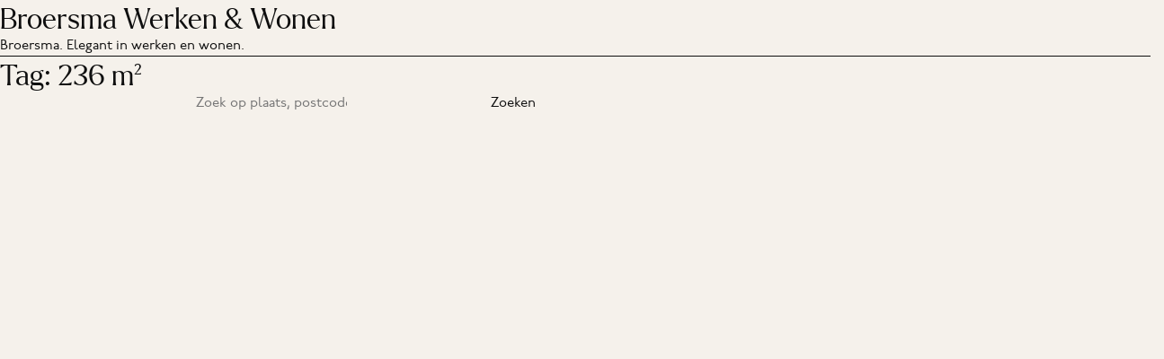

--- FILE ---
content_type: text/html; charset=UTF-8
request_url: https://www.broersma.nl/objects-tag/236-m%C2%B2/
body_size: 2642
content:
<!DOCTYPE html>
<html lang="nl-NL">
<head>
<link rel="profile" href="https://gmpg.org/xfn/11" />
<meta http-equiv="Content-Type" content="text/html; charset=UTF-8" />

<title>236 m² Archives | Broersma Werken &amp; Wonen</title>

<link rel="stylesheet" href="https://www.broersma.nl/app/themes/apex/style.css" type="text/css" media="screen" />
<link rel="pingback" href="https://www.broersma.nl/wp/xmlrpc.php" />



<meta name='robots' content='index, follow, max-image-preview:large, max-snippet:-1, max-video-preview:-1' />

	<!-- This site is optimized with the Yoast SEO plugin v18.9 - https://yoast.com/wordpress/plugins/seo/ -->
	<title>236 m² Archives | Broersma Werken &amp; Wonen</title>
	<link rel="canonical" href="https://www.broersma.nl/objects-tag/236-m²/" />
	<meta property="og:locale" content="nl_NL" />
	<meta property="og:type" content="article" />
	<meta property="og:title" content="236 m² Archives | Broersma Werken &amp; Wonen" />
	<meta property="og:url" content="https://www.broersma.nl/objects-tag/236-m²/" />
	<meta property="og:site_name" content="Broersma Werken &amp; Wonen" />
	<meta name="twitter:card" content="summary_large_image" />
	<script type="application/ld+json" class="yoast-schema-graph">{"@context":"https://schema.org","@graph":[{"@type":"Organization","@id":"https://www.broersma.nl/#organization","name":"Broersma","url":"https://www.broersma.nl/","sameAs":[],"logo":{"@type":"ImageObject","inLanguage":"nl","@id":"https://www.broersma.nl/#/schema/logo/image/","url":"https://www.broersma.nl/app/uploads/Broersma-Logo.jpeg","contentUrl":"https://www.broersma.nl/app/uploads/Broersma-Logo.jpeg","width":720,"height":720,"caption":"Broersma"},"image":{"@id":"https://www.broersma.nl/#/schema/logo/image/"}},{"@type":"WebSite","@id":"https://www.broersma.nl/#website","url":"https://www.broersma.nl/","name":"Broersma Werken &amp; Wonen","description":"Broersma. Elegant in werken en wonen.","publisher":{"@id":"https://www.broersma.nl/#organization"},"potentialAction":[{"@type":"SearchAction","target":{"@type":"EntryPoint","urlTemplate":"https://www.broersma.nl/?s={search_term_string}"},"query-input":"required name=search_term_string"}],"inLanguage":"nl"},{"@type":"CollectionPage","@id":"https://www.broersma.nl/objects-tag/236-m%c2%b2/#webpage","url":"https://www.broersma.nl/objects-tag/236-m%c2%b2/","name":"236 m² Archives | Broersma Werken &amp; Wonen","isPartOf":{"@id":"https://www.broersma.nl/#website"},"breadcrumb":{"@id":"https://www.broersma.nl/objects-tag/236-m%c2%b2/#breadcrumb"},"inLanguage":"nl","potentialAction":[{"@type":"ReadAction","target":["https://www.broersma.nl/objects-tag/236-m%c2%b2/"]}]},{"@type":"BreadcrumbList","@id":"https://www.broersma.nl/objects-tag/236-m%c2%b2/#breadcrumb","itemListElement":[{"@type":"ListItem","position":1,"name":"Home","item":"https://www.broersma.nl/"},{"@type":"ListItem","position":2,"name":"236 m²"}]}]}</script>
	<!-- / Yoast SEO plugin. -->


<link rel='dns-prefetch' href='//maps.googleapis.com' />
<link rel='dns-prefetch' href='//cdn.jsdelivr.net' />
<link rel="alternate" type="application/rss+xml" title="Feed Broersma Werken &amp; Wonen &raquo; 236 m² Tag" href="https://www.broersma.nl/objects-tag/236-m%c2%b2/feed/" />
<link rel='stylesheet' id='dashicons-css'  href='https://www.broersma.nl/wp/wp-includes/css/dashicons.css?ver=5.9.11' media='all' />
<link rel='stylesheet' id='theme-my-login-css'  href='https://www.broersma.nl/app/plugins/theme-my-login/theme-my-login.css?ver=6.4.17' media='all' />
<link rel='stylesheet' id='wp-block-library-css'  href='https://www.broersma.nl/wp/wp-includes/css/dist/block-library/style.css?ver=5.9.11' media='all' />
<link rel='stylesheet' id='planner-css'  href='https://www.broersma.nl/app/plugins/agendaplanner/public/styles/plugin-agendaplanner.css?id=63bfbead404e1237fc646e6fdfaef834' media='all' />
<link rel='stylesheet' id='wpml-blocks-css'  href='https://www.broersma.nl/app/plugins/sitepress-multilingual-cms/dist/css/blocks/styles.css?ver=4.6.13' media='all' />
<link rel='stylesheet' id='sure/css-css'  href='https://www.broersma.nl/app/plugins/sure-wordpress-plugin/frontend/dist/styles/main.css' media='all' />
<link rel='stylesheet' id='dflip-style-css'  href='https://www.broersma.nl/app/plugins/dflip/assets/css/dflip.min.css?ver=2.0.65' media='all' />
<link rel='stylesheet' id='apex/app.css-css'  href='https://www.broersma.nl/app/themes/apex/dist/styles/app.css?id=19339e19317327b2dddd' media='all' />
<script src='https://www.broersma.nl/wp/wp-includes/js/jquery/jquery.js?ver=3.6.0' id='jquery-core-js'></script>
<script src='https://www.broersma.nl/wp/wp-includes/js/jquery/jquery-migrate.js?ver=3.3.2' id='jquery-migrate-js'></script>
<link rel="https://api.w.org/" href="https://www.broersma.nl/wp-json/" /><link rel="alternate" type="application/json" href="https://www.broersma.nl/wp-json/wp/v2/tag_object/35498" /><link rel="EditURI" type="application/rsd+xml" title="RSD" href="https://www.broersma.nl/wp/xmlrpc.php?rsd" />
<link rel="wlwmanifest" type="application/wlwmanifest+xml" href="https://www.broersma.nl/wp/wp-includes/wlwmanifest.xml" /> 
<meta name="generator" content="WordPress 5.9.11" />
<meta name="generator" content="WPML ver:4.6.13 stt:37,1;" />
<script data-cfasync="false"> var dFlipLocation = "https://www.broersma.nl/app/plugins/dflip/assets/"; var dFlipWPGlobal = {"text":{"toggleSound":"Turn on\/off Sound","toggleThumbnails":"Toggle Thumbnails","toggleOutline":"Toggle Outline\/Bookmark","previousPage":"Previous Page","nextPage":"Next Page","toggleFullscreen":"Toggle Fullscreen","zoomIn":"Zoom In","zoomOut":"Zoom Out","toggleHelp":"Toggle Help","singlePageMode":"Single Page Mode","doublePageMode":"Double Page Mode","downloadPDFFile":"Download PDF File","gotoFirstPage":"Goto First Page","gotoLastPage":"Goto Last Page","share":"Share","mailSubject":"I wanted you to see this FlipBook","mailBody":"Check out this site {{url}}","loading":"Loading"},"moreControls":"download,pageMode,startPage,endPage,sound","hideControls":"","scrollWheel":"true","backgroundColor":"#777","backgroundImage":"","height":"auto","paddingLeft":"20","paddingRight":"20","controlsPosition":"bottom","direction":"1","duration":"800","soundEnable":"true","enableDownload":"true","enableAnalytics":"false","webgl":"false","hard":"none","maxTextureSize":"1600","rangeChunkSize":"524288","disableRange":false,"zoomRatio":"1.5","stiffness":"3","pageMode":"0","singlePageMode":"0","pageSize":"0","autoPlay":"false","autoPlayDuration":"5000","autoPlayStart":"false","linkTarget":"2","sharePrefix":"flipbook-","pdfVersion":"default","has3DCover":true,"color3DCover":"#777","canvasWillReadFrequently":false};</script><link rel="icon" href="https://www.broersma.nl/app/uploads/cropped-broersma-32x32.png" sizes="32x32" />
<link rel="icon" href="https://www.broersma.nl/app/uploads/cropped-broersma-192x192.png" sizes="192x192" />
<link rel="apple-touch-icon" href="https://www.broersma.nl/app/uploads/cropped-broersma-180x180.png" />
<meta name="msapplication-TileImage" content="https://www.broersma.nl/app/uploads/cropped-broersma-270x270.png" />
</head>
<body class="archive tax-tag_object term-236-m term-35498 wp-embed-responsive">
<div id="page">

<div id="header" role="banner">
	<div id="headerimg">
		<h1><a href="https://www.broersma.nl/">Broersma Werken &amp; Wonen</a></h1>
		<div class="description">Broersma. Elegant in werken en wonen.</div>
	</div>
</div>
<hr />

    <header class="page-header">
		<h1 class="page-title">Tag: <span>236 m²</span></h1>    </header>

	<form action="https://www.broersma.nl/object/zoeken/" method="post">
			
			<input type="hidden" name="sure_set_search" value="1" />
			
            <div class="row">
            	<div class="col-md-2">
            		
				</div>
                <div class="col-md-3">
                    <input type="text" name="sure_search[term]" placeholder="Zoek op plaats, postcode, adres..."  data-type="object"/>
                </div>
                <div class="col-md-7">
                    <div class="row">
                        
                        <div class="col-sm-3">
                            <button class="button" type="submit">
                                Zoeken
                            </button>
                        </div>
                    </div>
                </div>
            </div>
        </form>
    <div class="row">
        <div class="col-sm-3">
			

--- FILE ---
content_type: text/css; charset=utf-8
request_url: https://www.broersma.nl/app/themes/apex/style.css
body_size: 7
content:
/*
Theme Name:         Apex
Theme URI:          https://www.sumedia.nl
Description:        Default boilerplate
Version:            1.0
Author:             Sumedia
Author URI:         https://www.sumedia.nl
Text Domain:        apex
License:            MIT License
License URI:        http://opensource.org/licenses/MIT
Requires PHP:       7.3
Requires at least:  5.4
*/


--- FILE ---
content_type: text/css; charset=utf-8
request_url: https://www.broersma.nl/app/plugins/agendaplanner/public/styles/plugin-agendaplanner.css?id=63bfbead404e1237fc646e6fdfaef834
body_size: 682
content:
.cp-view .tns-outer{padding:0!important}.cp-view .tns-outer [hidden]{display:none!important}.cp-view .tns-outer [aria-controls],.cp-view .tns-outer [data-action]{cursor:pointer}.cp-view .tns-slider{transition:all 0s}.cp-view .tns-horizontal.tns-subpixel{white-space:nowrap}.cp-view .tns-horizontal.tns-subpixel>.tns-item{display:inline-block;vertical-align:top;white-space:normal}.cp-view .tns-horizontal.tns-no-subpixel:after{clear:both;content:"";display:table}.cp-view .tns-horizontal.tns-no-subpixel>.tns-item{float:left}.cp-view .tns-horizontal.tns-carousel.tns-no-subpixel>.tns-item{margin-right:-100%}.cp-view .tns-gallery,.cp-view .tns-no-calc{left:0;position:relative}.cp-view .tns-gallery{min-height:1px}.cp-view .tns-gallery>.tns-item{left:-100%;position:absolute;transition:transform 0s,opacity 0s}.cp-view .tns-gallery>.tns-slide-active{left:auto!important;position:relative}.cp-view .tns-gallery>.tns-moving{transition:all .25s}.cp-view .tns-autowidth{display:inline-block}.cp-view .tns-lazy-img{opacity:.6;transition:opacity .6s}.cp-view .tns-lazy-img.tns-complete{opacity:1}.cp-view .tns-ah{transition:height 0s}.cp-view .tns-ovh{overflow:hidden}.cp-view .tns-visually-hidden{left:-10000em;position:absolute}.cp-view .tns-transparent{opacity:0;visibility:hidden}.cp-view .tns-fadeIn{opacity:1;z-index:0}.cp-view .tns-fadeOut,.cp-view .tns-normal{opacity:0;z-index:-1}.cp-view .tns-vpfix{white-space:nowrap}.cp-view .tns-vpfix>div,.cp-view .tns-vpfix>li{display:inline-block}.cp-view .tns-t-subp2{height:10px;margin:0 auto;overflow:hidden;position:relative;width:310px}.cp-view .tns-t-ct{position:absolute;right:0;width:2333.3333333333%}.cp-view .tns-t-ct:after{clear:both;content:"";display:table}.cp-view .tns-t-ct>div{float:left;height:10px;width:1.4285714286%}@font-face{font-display:block;font-family:icons-calendar-plugin;font-style:normal;font-weight:400;src:url(../fonts/icons-calendar-plugin.woff2?nd5fvl) format("woff2"),url(../fonts/icons-calendar-plugin.ttf?nd5fvl) format("truetype"),url(../fonts/icons-calendar-plugin.woff?nd5fvl) format("woff"),url(../fonts/icons-calendar-plugin.svg?nd5fvl#icons-calendar-plugin) format("svg")}[class*=" cp-icon-"],[class^=cp-icon-]{speak:never;-webkit-font-smoothing:antialiased;-moz-osx-font-smoothing:grayscale;font-family:icons-calendar-plugin!important;font-style:normal;font-variant:normal;font-weight:400;line-height:1;text-transform:none}.cp-icon-chevron-left:before{content:"\e909"}.cp-icon-chevron-right:before{content:"\e90a"}.cp-icon-cross:before{content:"\e907"}.cp-checkmark{height:6px;left:50%;margin-top:-1px;overflow:hidden;position:absolute;top:50%;transform:translate(-50%,-50%) rotate(42deg);width:3px}.cp-checkmark:after,.cp-checkmark:before{background-color:#fff;bottom:0;content:"";display:block;position:absolute}.cp-checkmark:before{height:1px;left:0;width:3px}.cp-checkmark:after{height:6px;right:0;width:1px}.cp-wrapper{margin-bottom:60px;margin-top:0;position:relative}


--- FILE ---
content_type: text/css; charset=utf-8
request_url: https://www.broersma.nl/app/plugins/sure-wordpress-plugin/frontend/dist/styles/main.css
body_size: 235
content:
.sure-map-holder {
  width: 100%;
  position: relative;
}
.sure-map-holder #btn-lazyload-map {
  margin: 0;
  position: absolute;
  top: 50%;
  right: 50%;
  transform: translate(50%, -50%);
  z-index: 30;
}
.sure-map-holder .sure-map-holder__lazyload-image {
  width: 100%;
  height: 100%;
  object-fit: cover;
  pointer-events: none;
  position: absolute;
  top: 0;
  left: 0;
  z-index: 20;
}
.sure-map-holder .sure-map-filters {
  overflow-x: hidden;
  overflow-y: auto;
  width: 25%;
  max-width: 320px;
  margin: 10px;
  position: absolute;
  top: 0;
  bottom: 0;
  left: 0;
  z-index: 2;
}
.sure-map-holder .sure-map-filters form {
  margin: 0;
  background-color: white;
}
.sure-map-holder .sure-map-filters form .filter {
  padding: 20px;
  padding-bottom: 0;
}
.sure-map-holder .sure-map-filters form .filter > header {
  border-top: 1px solid lightgrey;
  padding-top: 20px;
}
.sure-map-holder .sure-map-filters form .filter ul {
  margin: 0;
  padding: 0;
  list-style: none;
}
.sure-map-holder .sure-map-filters form .filter:first-child header {
  border-top: none;
}
.sure-map-holder #sure-map {
  width: 100%;
  height: 720px;
}
.sure-map-holder #sure-map .message {
  width: 100%;
  height: 100%;
  background-color: rgba(0, 0, 0, 0.5);
  position: absolute;
  top: 0;
  left: 0;
  z-index: 1;
}
.sure-map-holder #sure-map .message .inner {
  position: absolute;
  top: 50%;
  left: 50%;
  transform: translate(-50%, -50%);
}
.sure-map-holder #sure-map .gm-style-mtc {
  right: 0;
  left: auto !important;
}
.sure-map-holder:not(.sure-map-holder--lazyload) .sure-map-holder__lazyload-image,
.sure-map-holder:not(.sure-map-holder--lazyload) #btn-lazyload-map {
  display: none;
}

/*# sourceMappingURL=main.css.map*/

--- FILE ---
content_type: text/css; charset=utf-8
request_url: https://www.broersma.nl/app/themes/apex/dist/styles/app.css?id=19339e19317327b2dddd
body_size: 45172
content:
/*!
 * Bootstrap Grid v4.6.2 (https://getbootstrap.com/)
 * Copyright 2011-2022 The Bootstrap Authors
 * Copyright 2011-2022 Twitter, Inc.
 * Licensed under MIT (https://github.com/twbs/bootstrap/blob/main/LICENSE)
 */html{box-sizing:border-box;-ms-overflow-style:scrollbar}*,:after,:before{box-sizing:inherit}.container,.container-fluid,.container-lg,.container-md,.container-sm,.container-xl{width:100%;padding-right:15px;padding-left:15px;margin-right:auto;margin-left:auto}@media (min-width:568px){.container,.container-sm{max-width:540px}}@media (min-width:768px){.container,.container-md,.container-sm{max-width:720px}}@media (min-width:1024px){.container,.container-lg,.container-md,.container-sm{max-width:960px}}@media (min-width:1280px){.container,.container-lg,.container-md,.container-sm,.container-xl{max-width:1140px}}.row{display:flex;flex-wrap:wrap}.no-gutters{margin-right:0;margin-left:0}.no-gutters>.col,.no-gutters>[class*=col-]{padding-right:0;padding-left:0}.col,.col-1,.col-2,.col-3,.col-4,.col-5,.col-6,.col-7,.col-8,.col-9,.col-10,.col-11,.col-12,.col-auto,.col-fhd,.col-fhd-1,.col-fhd-2,.col-fhd-3,.col-fhd-4,.col-fhd-5,.col-fhd-6,.col-fhd-7,.col-fhd-8,.col-fhd-9,.col-fhd-10,.col-fhd-11,.col-fhd-12,.col-fhd-auto,.col-lg,.col-lg-1,.col-lg-2,.col-lg-3,.col-lg-4,.col-lg-5,.col-lg-6,.col-lg-7,.col-lg-8,.col-lg-9,.col-lg-10,.col-lg-11,.col-lg-12,.col-lg-auto,.col-md,.col-md-1,.col-md-2,.col-md-3,.col-md-4,.col-md-5,.col-md-6,.col-md-7,.col-md-8,.col-md-9,.col-md-10,.col-md-11,.col-md-12,.col-md-auto,.col-sm,.col-sm-1,.col-sm-2,.col-sm-3,.col-sm-4,.col-sm-5,.col-sm-6,.col-sm-7,.col-sm-8,.col-sm-9,.col-sm-10,.col-sm-11,.col-sm-12,.col-sm-auto,.col-xl,.col-xl-1,.col-xl-2,.col-xl-3,.col-xl-4,.col-xl-5,.col-xl-6,.col-xl-7,.col-xl-8,.col-xl-9,.col-xl-10,.col-xl-11,.col-xl-12,.col-xl-auto,.col-xxl,.col-xxl-1,.col-xxl-2,.col-xxl-3,.col-xxl-4,.col-xxl-5,.col-xxl-6,.col-xxl-7,.col-xxl-8,.col-xxl-9,.col-xxl-10,.col-xxl-11,.col-xxl-12,.col-xxl-auto{position:relative;width:100%;padding-right:15px;padding-left:15px}.col{flex-basis:0;flex-grow:1;max-width:100%}.row-cols-1>*{flex:0 0 100%;max-width:100%}.row-cols-2>*{flex:0 0 50%;max-width:50%}.row-cols-3>*{flex:0 0 33.3333333333%;max-width:33.3333333333%}.row-cols-4>*{flex:0 0 25%;max-width:25%}.row-cols-5>*{flex:0 0 20%;max-width:20%}.row-cols-6>*{flex:0 0 16.6666666667%;max-width:16.6666666667%}.col-auto{flex:0 0 auto;width:auto;max-width:100%}.col-1{flex:0 0 8.33333333%;max-width:8.33333333%}.col-2{flex:0 0 16.66666667%;max-width:16.66666667%}.col-3{flex:0 0 25%;max-width:25%}.col-4{flex:0 0 33.33333333%;max-width:33.33333333%}.col-5{flex:0 0 41.66666667%;max-width:41.66666667%}.col-6{flex:0 0 50%;max-width:50%}.col-7{flex:0 0 58.33333333%;max-width:58.33333333%}.col-8{flex:0 0 66.66666667%;max-width:66.66666667%}.col-9{flex:0 0 75%;max-width:75%}.col-10{flex:0 0 83.33333333%;max-width:83.33333333%}.col-11{flex:0 0 91.66666667%;max-width:91.66666667%}.col-12{flex:0 0 100%;max-width:100%}.order-first{order:-1}.order-last{order:13}.order-0{order:0}.order-1{order:1}.order-2{order:2}.order-3{order:3}.order-4{order:4}.order-5{order:5}.order-6{order:6}.order-7{order:7}.order-8{order:8}.order-9{order:9}.order-10{order:10}.order-11{order:11}.order-12{order:12}.offset-1{margin-left:8.33333333%}.offset-2{margin-left:16.66666667%}.offset-3{margin-left:25%}.offset-4{margin-left:33.33333333%}.offset-5{margin-left:41.66666667%}.offset-6{margin-left:50%}.offset-7{margin-left:58.33333333%}.offset-8{margin-left:66.66666667%}.offset-9{margin-left:75%}.offset-10{margin-left:83.33333333%}.offset-11{margin-left:91.66666667%}@media (min-width:568px){.col-sm{flex-basis:0;flex-grow:1;max-width:100%}.row-cols-sm-1>*{flex:0 0 100%;max-width:100%}.row-cols-sm-2>*{flex:0 0 50%;max-width:50%}.row-cols-sm-3>*{flex:0 0 33.3333333333%;max-width:33.3333333333%}.row-cols-sm-4>*{flex:0 0 25%;max-width:25%}.row-cols-sm-5>*{flex:0 0 20%;max-width:20%}.row-cols-sm-6>*{flex:0 0 16.6666666667%;max-width:16.6666666667%}.col-sm-auto{flex:0 0 auto;width:auto;max-width:100%}.col-sm-1{flex:0 0 8.33333333%;max-width:8.33333333%}.col-sm-2{flex:0 0 16.66666667%;max-width:16.66666667%}.col-sm-3{flex:0 0 25%;max-width:25%}.col-sm-4{flex:0 0 33.33333333%;max-width:33.33333333%}.col-sm-5{flex:0 0 41.66666667%;max-width:41.66666667%}.col-sm-6{flex:0 0 50%;max-width:50%}.col-sm-7{flex:0 0 58.33333333%;max-width:58.33333333%}.col-sm-8{flex:0 0 66.66666667%;max-width:66.66666667%}.col-sm-9{flex:0 0 75%;max-width:75%}.col-sm-10{flex:0 0 83.33333333%;max-width:83.33333333%}.col-sm-11{flex:0 0 91.66666667%;max-width:91.66666667%}.col-sm-12{flex:0 0 100%;max-width:100%}.order-sm-first{order:-1}.order-sm-last{order:13}.order-sm-0{order:0}.order-sm-1{order:1}.order-sm-2{order:2}.order-sm-3{order:3}.order-sm-4{order:4}.order-sm-5{order:5}.order-sm-6{order:6}.order-sm-7{order:7}.order-sm-8{order:8}.order-sm-9{order:9}.order-sm-10{order:10}.order-sm-11{order:11}.order-sm-12{order:12}.offset-sm-0{margin-left:0}.offset-sm-1{margin-left:8.33333333%}.offset-sm-2{margin-left:16.66666667%}.offset-sm-3{margin-left:25%}.offset-sm-4{margin-left:33.33333333%}.offset-sm-5{margin-left:41.66666667%}.offset-sm-6{margin-left:50%}.offset-sm-7{margin-left:58.33333333%}.offset-sm-8{margin-left:66.66666667%}.offset-sm-9{margin-left:75%}.offset-sm-10{margin-left:83.33333333%}.offset-sm-11{margin-left:91.66666667%}}@media (min-width:768px){.col-md{flex-basis:0;flex-grow:1;max-width:100%}.row-cols-md-1>*{flex:0 0 100%;max-width:100%}.row-cols-md-2>*{flex:0 0 50%;max-width:50%}.row-cols-md-3>*{flex:0 0 33.3333333333%;max-width:33.3333333333%}.row-cols-md-4>*{flex:0 0 25%;max-width:25%}.row-cols-md-5>*{flex:0 0 20%;max-width:20%}.row-cols-md-6>*{flex:0 0 16.6666666667%;max-width:16.6666666667%}.col-md-auto{flex:0 0 auto;width:auto;max-width:100%}.col-md-1{flex:0 0 8.33333333%;max-width:8.33333333%}.col-md-2{flex:0 0 16.66666667%;max-width:16.66666667%}.col-md-3{flex:0 0 25%;max-width:25%}.col-md-4{flex:0 0 33.33333333%;max-width:33.33333333%}.col-md-5{flex:0 0 41.66666667%;max-width:41.66666667%}.col-md-6{flex:0 0 50%;max-width:50%}.col-md-7{flex:0 0 58.33333333%;max-width:58.33333333%}.col-md-8{flex:0 0 66.66666667%;max-width:66.66666667%}.col-md-9{flex:0 0 75%;max-width:75%}.col-md-10{flex:0 0 83.33333333%;max-width:83.33333333%}.col-md-11{flex:0 0 91.66666667%;max-width:91.66666667%}.col-md-12{flex:0 0 100%;max-width:100%}.order-md-first{order:-1}.order-md-last{order:13}.order-md-0{order:0}.order-md-1{order:1}.order-md-2{order:2}.order-md-3{order:3}.order-md-4{order:4}.order-md-5{order:5}.order-md-6{order:6}.order-md-7{order:7}.order-md-8{order:8}.order-md-9{order:9}.order-md-10{order:10}.order-md-11{order:11}.order-md-12{order:12}.offset-md-0{margin-left:0}.offset-md-1{margin-left:8.33333333%}.offset-md-2{margin-left:16.66666667%}.offset-md-3{margin-left:25%}.offset-md-4{margin-left:33.33333333%}.offset-md-5{margin-left:41.66666667%}.offset-md-6{margin-left:50%}.offset-md-7{margin-left:58.33333333%}.offset-md-8{margin-left:66.66666667%}.offset-md-9{margin-left:75%}.offset-md-10{margin-left:83.33333333%}.offset-md-11{margin-left:91.66666667%}}@media (min-width:1024px){.col-lg{flex-basis:0;flex-grow:1;max-width:100%}.row-cols-lg-1>*{flex:0 0 100%;max-width:100%}.row-cols-lg-2>*{flex:0 0 50%;max-width:50%}.row-cols-lg-3>*{flex:0 0 33.3333333333%;max-width:33.3333333333%}.row-cols-lg-4>*{flex:0 0 25%;max-width:25%}.row-cols-lg-5>*{flex:0 0 20%;max-width:20%}.row-cols-lg-6>*{flex:0 0 16.6666666667%;max-width:16.6666666667%}.col-lg-auto{flex:0 0 auto;width:auto;max-width:100%}.col-lg-1{flex:0 0 8.33333333%;max-width:8.33333333%}.col-lg-2{flex:0 0 16.66666667%;max-width:16.66666667%}.col-lg-3{flex:0 0 25%;max-width:25%}.col-lg-4{flex:0 0 33.33333333%;max-width:33.33333333%}.col-lg-5{flex:0 0 41.66666667%;max-width:41.66666667%}.col-lg-6{flex:0 0 50%;max-width:50%}.col-lg-7{flex:0 0 58.33333333%;max-width:58.33333333%}.col-lg-8{flex:0 0 66.66666667%;max-width:66.66666667%}.col-lg-9{flex:0 0 75%;max-width:75%}.col-lg-10{flex:0 0 83.33333333%;max-width:83.33333333%}.col-lg-11{flex:0 0 91.66666667%;max-width:91.66666667%}.col-lg-12{flex:0 0 100%;max-width:100%}.order-lg-first{order:-1}.order-lg-last{order:13}.order-lg-0{order:0}.order-lg-1{order:1}.order-lg-2{order:2}.order-lg-3{order:3}.order-lg-4{order:4}.order-lg-5{order:5}.order-lg-6{order:6}.order-lg-7{order:7}.order-lg-8{order:8}.order-lg-9{order:9}.order-lg-10{order:10}.order-lg-11{order:11}.order-lg-12{order:12}.offset-lg-0{margin-left:0}.offset-lg-1{margin-left:8.33333333%}.offset-lg-2{margin-left:16.66666667%}.offset-lg-3{margin-left:25%}.offset-lg-4{margin-left:33.33333333%}.offset-lg-5{margin-left:41.66666667%}.offset-lg-6{margin-left:50%}.offset-lg-7{margin-left:58.33333333%}.offset-lg-8{margin-left:66.66666667%}.offset-lg-9{margin-left:75%}.offset-lg-10{margin-left:83.33333333%}.offset-lg-11{margin-left:91.66666667%}}@media (min-width:1280px){.col-xl{flex-basis:0;flex-grow:1;max-width:100%}.row-cols-xl-1>*{flex:0 0 100%;max-width:100%}.row-cols-xl-2>*{flex:0 0 50%;max-width:50%}.row-cols-xl-3>*{flex:0 0 33.3333333333%;max-width:33.3333333333%}.row-cols-xl-4>*{flex:0 0 25%;max-width:25%}.row-cols-xl-5>*{flex:0 0 20%;max-width:20%}.row-cols-xl-6>*{flex:0 0 16.6666666667%;max-width:16.6666666667%}.col-xl-auto{flex:0 0 auto;width:auto;max-width:100%}.col-xl-1{flex:0 0 8.33333333%;max-width:8.33333333%}.col-xl-2{flex:0 0 16.66666667%;max-width:16.66666667%}.col-xl-3{flex:0 0 25%;max-width:25%}.col-xl-4{flex:0 0 33.33333333%;max-width:33.33333333%}.col-xl-5{flex:0 0 41.66666667%;max-width:41.66666667%}.col-xl-6{flex:0 0 50%;max-width:50%}.col-xl-7{flex:0 0 58.33333333%;max-width:58.33333333%}.col-xl-8{flex:0 0 66.66666667%;max-width:66.66666667%}.col-xl-9{flex:0 0 75%;max-width:75%}.col-xl-10{flex:0 0 83.33333333%;max-width:83.33333333%}.col-xl-11{flex:0 0 91.66666667%;max-width:91.66666667%}.col-xl-12{flex:0 0 100%;max-width:100%}.order-xl-first{order:-1}.order-xl-last{order:13}.order-xl-0{order:0}.order-xl-1{order:1}.order-xl-2{order:2}.order-xl-3{order:3}.order-xl-4{order:4}.order-xl-5{order:5}.order-xl-6{order:6}.order-xl-7{order:7}.order-xl-8{order:8}.order-xl-9{order:9}.order-xl-10{order:10}.order-xl-11{order:11}.order-xl-12{order:12}.offset-xl-0{margin-left:0}.offset-xl-1{margin-left:8.33333333%}.offset-xl-2{margin-left:16.66666667%}.offset-xl-3{margin-left:25%}.offset-xl-4{margin-left:33.33333333%}.offset-xl-5{margin-left:41.66666667%}.offset-xl-6{margin-left:50%}.offset-xl-7{margin-left:58.33333333%}.offset-xl-8{margin-left:66.66666667%}.offset-xl-9{margin-left:75%}.offset-xl-10{margin-left:83.33333333%}.offset-xl-11{margin-left:91.66666667%}}@media (min-width:1440px){.col-xxl{flex-basis:0;flex-grow:1;max-width:100%}.row-cols-xxl-1>*{flex:0 0 100%;max-width:100%}.row-cols-xxl-2>*{flex:0 0 50%;max-width:50%}.row-cols-xxl-3>*{flex:0 0 33.3333333333%;max-width:33.3333333333%}.row-cols-xxl-4>*{flex:0 0 25%;max-width:25%}.row-cols-xxl-5>*{flex:0 0 20%;max-width:20%}.row-cols-xxl-6>*{flex:0 0 16.6666666667%;max-width:16.6666666667%}.col-xxl-auto{flex:0 0 auto;width:auto;max-width:100%}.col-xxl-1{flex:0 0 8.33333333%;max-width:8.33333333%}.col-xxl-2{flex:0 0 16.66666667%;max-width:16.66666667%}.col-xxl-3{flex:0 0 25%;max-width:25%}.col-xxl-4{flex:0 0 33.33333333%;max-width:33.33333333%}.col-xxl-5{flex:0 0 41.66666667%;max-width:41.66666667%}.col-xxl-6{flex:0 0 50%;max-width:50%}.col-xxl-7{flex:0 0 58.33333333%;max-width:58.33333333%}.col-xxl-8{flex:0 0 66.66666667%;max-width:66.66666667%}.col-xxl-9{flex:0 0 75%;max-width:75%}.col-xxl-10{flex:0 0 83.33333333%;max-width:83.33333333%}.col-xxl-11{flex:0 0 91.66666667%;max-width:91.66666667%}.col-xxl-12{flex:0 0 100%;max-width:100%}.order-xxl-first{order:-1}.order-xxl-last{order:13}.order-xxl-0{order:0}.order-xxl-1{order:1}.order-xxl-2{order:2}.order-xxl-3{order:3}.order-xxl-4{order:4}.order-xxl-5{order:5}.order-xxl-6{order:6}.order-xxl-7{order:7}.order-xxl-8{order:8}.order-xxl-9{order:9}.order-xxl-10{order:10}.order-xxl-11{order:11}.order-xxl-12{order:12}.offset-xxl-0{margin-left:0}.offset-xxl-1{margin-left:8.33333333%}.offset-xxl-2{margin-left:16.66666667%}.offset-xxl-3{margin-left:25%}.offset-xxl-4{margin-left:33.33333333%}.offset-xxl-5{margin-left:41.66666667%}.offset-xxl-6{margin-left:50%}.offset-xxl-7{margin-left:58.33333333%}.offset-xxl-8{margin-left:66.66666667%}.offset-xxl-9{margin-left:75%}.offset-xxl-10{margin-left:83.33333333%}.offset-xxl-11{margin-left:91.66666667%}}@media (min-width:1600px){.col-fhd{flex-basis:0;flex-grow:1;max-width:100%}.row-cols-fhd-1>*{flex:0 0 100%;max-width:100%}.row-cols-fhd-2>*{flex:0 0 50%;max-width:50%}.row-cols-fhd-3>*{flex:0 0 33.3333333333%;max-width:33.3333333333%}.row-cols-fhd-4>*{flex:0 0 25%;max-width:25%}.row-cols-fhd-5>*{flex:0 0 20%;max-width:20%}.row-cols-fhd-6>*{flex:0 0 16.6666666667%;max-width:16.6666666667%}.col-fhd-auto{flex:0 0 auto;width:auto;max-width:100%}.col-fhd-1{flex:0 0 8.33333333%;max-width:8.33333333%}.col-fhd-2{flex:0 0 16.66666667%;max-width:16.66666667%}.col-fhd-3{flex:0 0 25%;max-width:25%}.col-fhd-4{flex:0 0 33.33333333%;max-width:33.33333333%}.col-fhd-5{flex:0 0 41.66666667%;max-width:41.66666667%}.col-fhd-6{flex:0 0 50%;max-width:50%}.col-fhd-7{flex:0 0 58.33333333%;max-width:58.33333333%}.col-fhd-8{flex:0 0 66.66666667%;max-width:66.66666667%}.col-fhd-9{flex:0 0 75%;max-width:75%}.col-fhd-10{flex:0 0 83.33333333%;max-width:83.33333333%}.col-fhd-11{flex:0 0 91.66666667%;max-width:91.66666667%}.col-fhd-12{flex:0 0 100%;max-width:100%}.order-fhd-first{order:-1}.order-fhd-last{order:13}.order-fhd-0{order:0}.order-fhd-1{order:1}.order-fhd-2{order:2}.order-fhd-3{order:3}.order-fhd-4{order:4}.order-fhd-5{order:5}.order-fhd-6{order:6}.order-fhd-7{order:7}.order-fhd-8{order:8}.order-fhd-9{order:9}.order-fhd-10{order:10}.order-fhd-11{order:11}.order-fhd-12{order:12}.offset-fhd-0{margin-left:0}.offset-fhd-1{margin-left:8.33333333%}.offset-fhd-2{margin-left:16.66666667%}.offset-fhd-3{margin-left:25%}.offset-fhd-4{margin-left:33.33333333%}.offset-fhd-5{margin-left:41.66666667%}.offset-fhd-6{margin-left:50%}.offset-fhd-7{margin-left:58.33333333%}.offset-fhd-8{margin-left:66.66666667%}.offset-fhd-9{margin-left:75%}.offset-fhd-10{margin-left:83.33333333%}.offset-fhd-11{margin-left:91.66666667%}}.d-none{display:none!important}.d-inline{display:inline!important}.d-inline-block{display:inline-block!important}.d-block{display:block!important}.d-table{display:table!important}.d-table-row{display:table-row!important}.d-table-cell{display:table-cell!important}.d-flex{display:flex!important}.d-inline-flex{display:inline-flex!important}@media (min-width:568px){.d-sm-none{display:none!important}.d-sm-inline{display:inline!important}.d-sm-inline-block{display:inline-block!important}.d-sm-block{display:block!important}.d-sm-table{display:table!important}.d-sm-table-row{display:table-row!important}.d-sm-table-cell{display:table-cell!important}.d-sm-flex{display:flex!important}.d-sm-inline-flex{display:inline-flex!important}}@media (min-width:768px){.d-md-none{display:none!important}.d-md-inline{display:inline!important}.d-md-inline-block{display:inline-block!important}.d-md-block{display:block!important}.d-md-table{display:table!important}.d-md-table-row{display:table-row!important}.d-md-table-cell{display:table-cell!important}.d-md-flex{display:flex!important}.d-md-inline-flex{display:inline-flex!important}}@media (min-width:1024px){.d-lg-none{display:none!important}.d-lg-inline{display:inline!important}.d-lg-inline-block{display:inline-block!important}.d-lg-block{display:block!important}.d-lg-table{display:table!important}.d-lg-table-row{display:table-row!important}.d-lg-table-cell{display:table-cell!important}.d-lg-flex{display:flex!important}.d-lg-inline-flex{display:inline-flex!important}}@media (min-width:1280px){.d-xl-none{display:none!important}.d-xl-inline{display:inline!important}.d-xl-inline-block{display:inline-block!important}.d-xl-block{display:block!important}.d-xl-table{display:table!important}.d-xl-table-row{display:table-row!important}.d-xl-table-cell{display:table-cell!important}.d-xl-flex{display:flex!important}.d-xl-inline-flex{display:inline-flex!important}}@media (min-width:1440px){.d-xxl-none{display:none!important}.d-xxl-inline{display:inline!important}.d-xxl-inline-block{display:inline-block!important}.d-xxl-block{display:block!important}.d-xxl-table{display:table!important}.d-xxl-table-row{display:table-row!important}.d-xxl-table-cell{display:table-cell!important}.d-xxl-flex{display:flex!important}.d-xxl-inline-flex{display:inline-flex!important}}@media (min-width:1600px){.d-fhd-none{display:none!important}.d-fhd-inline{display:inline!important}.d-fhd-inline-block{display:inline-block!important}.d-fhd-block{display:block!important}.d-fhd-table{display:table!important}.d-fhd-table-row{display:table-row!important}.d-fhd-table-cell{display:table-cell!important}.d-fhd-flex{display:flex!important}.d-fhd-inline-flex{display:inline-flex!important}}@media print{.d-print-none{display:none!important}.d-print-inline{display:inline!important}.d-print-inline-block{display:inline-block!important}.d-print-block{display:block!important}.d-print-table{display:table!important}.d-print-table-row{display:table-row!important}.d-print-table-cell{display:table-cell!important}.d-print-flex{display:flex!important}.d-print-inline-flex{display:inline-flex!important}}.flex-row{flex-direction:row!important}.flex-column{flex-direction:column!important}.flex-row-reverse{flex-direction:row-reverse!important}.flex-column-reverse{flex-direction:column-reverse!important}.flex-wrap{flex-wrap:wrap!important}.flex-nowrap{flex-wrap:nowrap!important}.flex-wrap-reverse{flex-wrap:wrap-reverse!important}.flex-fill{flex:1 1 auto!important}.flex-grow-0{flex-grow:0!important}.flex-grow-1{flex-grow:1!important}.flex-shrink-0{flex-shrink:0!important}.flex-shrink-1{flex-shrink:1!important}.justify-content-start{justify-content:flex-start!important}.justify-content-end{justify-content:flex-end!important}.justify-content-center{justify-content:center!important}.justify-content-between{justify-content:space-between!important}.justify-content-around{justify-content:space-around!important}.align-items-start{align-items:flex-start!important}.align-items-end{align-items:flex-end!important}.align-items-center{align-items:center!important}.align-items-baseline{align-items:baseline!important}.align-items-stretch{align-items:stretch!important}.align-content-start{align-content:flex-start!important}.align-content-end{align-content:flex-end!important}.align-content-center{align-content:center!important}.align-content-between{align-content:space-between!important}.align-content-around{align-content:space-around!important}.align-content-stretch{align-content:stretch!important}.align-self-auto{align-self:auto!important}.align-self-start{align-self:flex-start!important}.align-self-end{align-self:flex-end!important}.align-self-center{align-self:center!important}.align-self-baseline{align-self:baseline!important}.align-self-stretch{align-self:stretch!important}@media (min-width:568px){.flex-sm-row{flex-direction:row!important}.flex-sm-column{flex-direction:column!important}.flex-sm-row-reverse{flex-direction:row-reverse!important}.flex-sm-column-reverse{flex-direction:column-reverse!important}.flex-sm-wrap{flex-wrap:wrap!important}.flex-sm-nowrap{flex-wrap:nowrap!important}.flex-sm-wrap-reverse{flex-wrap:wrap-reverse!important}.flex-sm-fill{flex:1 1 auto!important}.flex-sm-grow-0{flex-grow:0!important}.flex-sm-grow-1{flex-grow:1!important}.flex-sm-shrink-0{flex-shrink:0!important}.flex-sm-shrink-1{flex-shrink:1!important}.justify-content-sm-start{justify-content:flex-start!important}.justify-content-sm-end{justify-content:flex-end!important}.justify-content-sm-center{justify-content:center!important}.justify-content-sm-between{justify-content:space-between!important}.justify-content-sm-around{justify-content:space-around!important}.align-items-sm-start{align-items:flex-start!important}.align-items-sm-end{align-items:flex-end!important}.align-items-sm-center{align-items:center!important}.align-items-sm-baseline{align-items:baseline!important}.align-items-sm-stretch{align-items:stretch!important}.align-content-sm-start{align-content:flex-start!important}.align-content-sm-end{align-content:flex-end!important}.align-content-sm-center{align-content:center!important}.align-content-sm-between{align-content:space-between!important}.align-content-sm-around{align-content:space-around!important}.align-content-sm-stretch{align-content:stretch!important}.align-self-sm-auto{align-self:auto!important}.align-self-sm-start{align-self:flex-start!important}.align-self-sm-end{align-self:flex-end!important}.align-self-sm-center{align-self:center!important}.align-self-sm-baseline{align-self:baseline!important}.align-self-sm-stretch{align-self:stretch!important}}@media (min-width:768px){.flex-md-row{flex-direction:row!important}.flex-md-column{flex-direction:column!important}.flex-md-row-reverse{flex-direction:row-reverse!important}.flex-md-column-reverse{flex-direction:column-reverse!important}.flex-md-wrap{flex-wrap:wrap!important}.flex-md-nowrap{flex-wrap:nowrap!important}.flex-md-wrap-reverse{flex-wrap:wrap-reverse!important}.flex-md-fill{flex:1 1 auto!important}.flex-md-grow-0{flex-grow:0!important}.flex-md-grow-1{flex-grow:1!important}.flex-md-shrink-0{flex-shrink:0!important}.flex-md-shrink-1{flex-shrink:1!important}.justify-content-md-start{justify-content:flex-start!important}.justify-content-md-end{justify-content:flex-end!important}.justify-content-md-center{justify-content:center!important}.justify-content-md-between{justify-content:space-between!important}.justify-content-md-around{justify-content:space-around!important}.align-items-md-start{align-items:flex-start!important}.align-items-md-end{align-items:flex-end!important}.align-items-md-center{align-items:center!important}.align-items-md-baseline{align-items:baseline!important}.align-items-md-stretch{align-items:stretch!important}.align-content-md-start{align-content:flex-start!important}.align-content-md-end{align-content:flex-end!important}.align-content-md-center{align-content:center!important}.align-content-md-between{align-content:space-between!important}.align-content-md-around{align-content:space-around!important}.align-content-md-stretch{align-content:stretch!important}.align-self-md-auto{align-self:auto!important}.align-self-md-start{align-self:flex-start!important}.align-self-md-end{align-self:flex-end!important}.align-self-md-center{align-self:center!important}.align-self-md-baseline{align-self:baseline!important}.align-self-md-stretch{align-self:stretch!important}}@media (min-width:1024px){.flex-lg-row{flex-direction:row!important}.flex-lg-column{flex-direction:column!important}.flex-lg-row-reverse{flex-direction:row-reverse!important}.flex-lg-column-reverse{flex-direction:column-reverse!important}.flex-lg-wrap{flex-wrap:wrap!important}.flex-lg-nowrap{flex-wrap:nowrap!important}.flex-lg-wrap-reverse{flex-wrap:wrap-reverse!important}.flex-lg-fill{flex:1 1 auto!important}.flex-lg-grow-0{flex-grow:0!important}.flex-lg-grow-1{flex-grow:1!important}.flex-lg-shrink-0{flex-shrink:0!important}.flex-lg-shrink-1{flex-shrink:1!important}.justify-content-lg-start{justify-content:flex-start!important}.justify-content-lg-end{justify-content:flex-end!important}.justify-content-lg-center{justify-content:center!important}.justify-content-lg-between{justify-content:space-between!important}.justify-content-lg-around{justify-content:space-around!important}.align-items-lg-start{align-items:flex-start!important}.align-items-lg-end{align-items:flex-end!important}.align-items-lg-center{align-items:center!important}.align-items-lg-baseline{align-items:baseline!important}.align-items-lg-stretch{align-items:stretch!important}.align-content-lg-start{align-content:flex-start!important}.align-content-lg-end{align-content:flex-end!important}.align-content-lg-center{align-content:center!important}.align-content-lg-between{align-content:space-between!important}.align-content-lg-around{align-content:space-around!important}.align-content-lg-stretch{align-content:stretch!important}.align-self-lg-auto{align-self:auto!important}.align-self-lg-start{align-self:flex-start!important}.align-self-lg-end{align-self:flex-end!important}.align-self-lg-center{align-self:center!important}.align-self-lg-baseline{align-self:baseline!important}.align-self-lg-stretch{align-self:stretch!important}}@media (min-width:1280px){.flex-xl-row{flex-direction:row!important}.flex-xl-column{flex-direction:column!important}.flex-xl-row-reverse{flex-direction:row-reverse!important}.flex-xl-column-reverse{flex-direction:column-reverse!important}.flex-xl-wrap{flex-wrap:wrap!important}.flex-xl-nowrap{flex-wrap:nowrap!important}.flex-xl-wrap-reverse{flex-wrap:wrap-reverse!important}.flex-xl-fill{flex:1 1 auto!important}.flex-xl-grow-0{flex-grow:0!important}.flex-xl-grow-1{flex-grow:1!important}.flex-xl-shrink-0{flex-shrink:0!important}.flex-xl-shrink-1{flex-shrink:1!important}.justify-content-xl-start{justify-content:flex-start!important}.justify-content-xl-end{justify-content:flex-end!important}.justify-content-xl-center{justify-content:center!important}.justify-content-xl-between{justify-content:space-between!important}.justify-content-xl-around{justify-content:space-around!important}.align-items-xl-start{align-items:flex-start!important}.align-items-xl-end{align-items:flex-end!important}.align-items-xl-center{align-items:center!important}.align-items-xl-baseline{align-items:baseline!important}.align-items-xl-stretch{align-items:stretch!important}.align-content-xl-start{align-content:flex-start!important}.align-content-xl-end{align-content:flex-end!important}.align-content-xl-center{align-content:center!important}.align-content-xl-between{align-content:space-between!important}.align-content-xl-around{align-content:space-around!important}.align-content-xl-stretch{align-content:stretch!important}.align-self-xl-auto{align-self:auto!important}.align-self-xl-start{align-self:flex-start!important}.align-self-xl-end{align-self:flex-end!important}.align-self-xl-center{align-self:center!important}.align-self-xl-baseline{align-self:baseline!important}.align-self-xl-stretch{align-self:stretch!important}}@media (min-width:1440px){.flex-xxl-row{flex-direction:row!important}.flex-xxl-column{flex-direction:column!important}.flex-xxl-row-reverse{flex-direction:row-reverse!important}.flex-xxl-column-reverse{flex-direction:column-reverse!important}.flex-xxl-wrap{flex-wrap:wrap!important}.flex-xxl-nowrap{flex-wrap:nowrap!important}.flex-xxl-wrap-reverse{flex-wrap:wrap-reverse!important}.flex-xxl-fill{flex:1 1 auto!important}.flex-xxl-grow-0{flex-grow:0!important}.flex-xxl-grow-1{flex-grow:1!important}.flex-xxl-shrink-0{flex-shrink:0!important}.flex-xxl-shrink-1{flex-shrink:1!important}.justify-content-xxl-start{justify-content:flex-start!important}.justify-content-xxl-end{justify-content:flex-end!important}.justify-content-xxl-center{justify-content:center!important}.justify-content-xxl-between{justify-content:space-between!important}.justify-content-xxl-around{justify-content:space-around!important}.align-items-xxl-start{align-items:flex-start!important}.align-items-xxl-end{align-items:flex-end!important}.align-items-xxl-center{align-items:center!important}.align-items-xxl-baseline{align-items:baseline!important}.align-items-xxl-stretch{align-items:stretch!important}.align-content-xxl-start{align-content:flex-start!important}.align-content-xxl-end{align-content:flex-end!important}.align-content-xxl-center{align-content:center!important}.align-content-xxl-between{align-content:space-between!important}.align-content-xxl-around{align-content:space-around!important}.align-content-xxl-stretch{align-content:stretch!important}.align-self-xxl-auto{align-self:auto!important}.align-self-xxl-start{align-self:flex-start!important}.align-self-xxl-end{align-self:flex-end!important}.align-self-xxl-center{align-self:center!important}.align-self-xxl-baseline{align-self:baseline!important}.align-self-xxl-stretch{align-self:stretch!important}}@media (min-width:1600px){.flex-fhd-row{flex-direction:row!important}.flex-fhd-column{flex-direction:column!important}.flex-fhd-row-reverse{flex-direction:row-reverse!important}.flex-fhd-column-reverse{flex-direction:column-reverse!important}.flex-fhd-wrap{flex-wrap:wrap!important}.flex-fhd-nowrap{flex-wrap:nowrap!important}.flex-fhd-wrap-reverse{flex-wrap:wrap-reverse!important}.flex-fhd-fill{flex:1 1 auto!important}.flex-fhd-grow-0{flex-grow:0!important}.flex-fhd-grow-1{flex-grow:1!important}.flex-fhd-shrink-0{flex-shrink:0!important}.flex-fhd-shrink-1{flex-shrink:1!important}.justify-content-fhd-start{justify-content:flex-start!important}.justify-content-fhd-end{justify-content:flex-end!important}.justify-content-fhd-center{justify-content:center!important}.justify-content-fhd-between{justify-content:space-between!important}.justify-content-fhd-around{justify-content:space-around!important}.align-items-fhd-start{align-items:flex-start!important}.align-items-fhd-end{align-items:flex-end!important}.align-items-fhd-center{align-items:center!important}.align-items-fhd-baseline{align-items:baseline!important}.align-items-fhd-stretch{align-items:stretch!important}.align-content-fhd-start{align-content:flex-start!important}.align-content-fhd-end{align-content:flex-end!important}.align-content-fhd-center{align-content:center!important}.align-content-fhd-between{align-content:space-between!important}.align-content-fhd-around{align-content:space-around!important}.align-content-fhd-stretch{align-content:stretch!important}.align-self-fhd-auto{align-self:auto!important}.align-self-fhd-start{align-self:flex-start!important}.align-self-fhd-end{align-self:flex-end!important}.align-self-fhd-center{align-self:center!important}.align-self-fhd-baseline{align-self:baseline!important}.align-self-fhd-stretch{align-self:stretch!important}}.m-0{margin:0!important}.mt-0,.my-0{margin-top:0!important}.mr-0,.mx-0{margin-right:0!important}.mb-0,.my-0{margin-bottom:0!important}.ml-0,.mx-0{margin-left:0!important}.m-1{margin:2.5px!important}.mt-1,.my-1{margin-top:2.5px!important}.mr-1,.mx-1{margin-right:2.5px!important}.mb-1,.my-1{margin-bottom:2.5px!important}.ml-1,.mx-1{margin-left:2.5px!important}.m-2{margin:5px!important}.mt-2,.my-2{margin-top:5px!important}.mr-2,.mx-2{margin-right:5px!important}.mb-2,.my-2{margin-bottom:5px!important}.ml-2,.mx-2{margin-left:5px!important}.m-3{margin:10px!important}.mt-3,.my-3{margin-top:10px!important}.mr-3,.mx-3{margin-right:10px!important}.mb-3,.my-3{margin-bottom:10px!important}.ml-3,.mx-3{margin-left:10px!important}.m-4{margin:15px!important}.mt-4,.my-4{margin-top:15px!important}.mr-4,.mx-4{margin-right:15px!important}.mb-4,.my-4{margin-bottom:15px!important}.ml-4,.mx-4{margin-left:15px!important}.m-5{margin:5px!important}.mt-5,.my-5{margin-top:5px!important}.mr-5,.mx-5{margin-right:5px!important}.mb-5,.my-5{margin-bottom:5px!important}.ml-5,.mx-5{margin-left:5px!important}.m-10{margin:10px!important}.mt-10,.my-10{margin-top:10px!important}.mr-10,.mx-10{margin-right:10px!important}.mb-10,.my-10{margin-bottom:10px!important}.ml-10,.mx-10{margin-left:10px!important}.m-15{margin:15px!important}.mt-15,.my-15{margin-top:15px!important}.mr-15,.mx-15{margin-right:15px!important}.mb-15,.my-15{margin-bottom:15px!important}.ml-15,.mx-15{margin-left:15px!important}.m-20{margin:20px!important}.mt-20,.my-20{margin-top:20px!important}.mr-20,.mx-20{margin-right:20px!important}.mb-20,.my-20{margin-bottom:20px!important}.ml-20,.mx-20{margin-left:20px!important}.m-25{margin:25px!important}.mt-25,.my-25{margin-top:25px!important}.mr-25,.mx-25{margin-right:25px!important}.mb-25,.my-25{margin-bottom:25px!important}.ml-25,.mx-25{margin-left:25px!important}.m-30{margin:30px!important}.mt-30,.my-30{margin-top:30px!important}.mr-30,.mx-30{margin-right:30px!important}.mb-30,.my-30{margin-bottom:30px!important}.ml-30,.mx-30{margin-left:30px!important}.m-35{margin:35px!important}.mt-35,.my-35{margin-top:35px!important}.mr-35,.mx-35{margin-right:35px!important}.mb-35,.my-35{margin-bottom:35px!important}.ml-35,.mx-35{margin-left:35px!important}.m-40{margin:40px!important}.mt-40,.my-40{margin-top:40px!important}.mr-40,.mx-40{margin-right:40px!important}.mb-40,.my-40{margin-bottom:40px!important}.ml-40,.mx-40{margin-left:40px!important}.m-45{margin:45px!important}.mt-45,.my-45{margin-top:45px!important}.mr-45,.mx-45{margin-right:45px!important}.mb-45,.my-45{margin-bottom:45px!important}.ml-45,.mx-45{margin-left:45px!important}.m-50{margin:50px!important}.mt-50,.my-50{margin-top:50px!important}.mr-50,.mx-50{margin-right:50px!important}.mb-50,.my-50{margin-bottom:50px!important}.ml-50,.mx-50{margin-left:50px!important}.m-55{margin:55px!important}.mt-55,.my-55{margin-top:55px!important}.mr-55,.mx-55{margin-right:55px!important}.mb-55,.my-55{margin-bottom:55px!important}.ml-55,.mx-55{margin-left:55px!important}.m-60{margin:60px!important}.mt-60,.my-60{margin-top:60px!important}.mr-60,.mx-60{margin-right:60px!important}.mb-60,.my-60{margin-bottom:60px!important}.ml-60,.mx-60{margin-left:60px!important}.m-65{margin:65px!important}.mt-65,.my-65{margin-top:65px!important}.mr-65,.mx-65{margin-right:65px!important}.mb-65,.my-65{margin-bottom:65px!important}.ml-65,.mx-65{margin-left:65px!important}.m-70{margin:70px!important}.mt-70,.my-70{margin-top:70px!important}.mr-70,.mx-70{margin-right:70px!important}.mb-70,.my-70{margin-bottom:70px!important}.ml-70,.mx-70{margin-left:70px!important}.m-75{margin:75px!important}.mt-75,.my-75{margin-top:75px!important}.mr-75,.mx-75{margin-right:75px!important}.mb-75,.my-75{margin-bottom:75px!important}.ml-75,.mx-75{margin-left:75px!important}.m-80{margin:80px!important}.mt-80,.my-80{margin-top:80px!important}.mr-80,.mx-80{margin-right:80px!important}.mb-80,.my-80{margin-bottom:80px!important}.ml-80,.mx-80{margin-left:80px!important}.m-85{margin:85px!important}.mt-85,.my-85{margin-top:85px!important}.mr-85,.mx-85{margin-right:85px!important}.mb-85,.my-85{margin-bottom:85px!important}.ml-85,.mx-85{margin-left:85px!important}.m-90{margin:90px!important}.mt-90,.my-90{margin-top:90px!important}.mr-90,.mx-90{margin-right:90px!important}.mb-90,.my-90{margin-bottom:90px!important}.ml-90,.mx-90{margin-left:90px!important}.m-95{margin:95px!important}.mt-95,.my-95{margin-top:95px!important}.mr-95,.mx-95{margin-right:95px!important}.mb-95,.my-95{margin-bottom:95px!important}.ml-95,.mx-95{margin-left:95px!important}.m-100{margin:100px!important}.mt-100,.my-100{margin-top:100px!important}.mr-100,.mx-100{margin-right:100px!important}.mb-100,.my-100{margin-bottom:100px!important}.ml-100,.mx-100{margin-left:100px!important}.p-0{padding:0!important}.pt-0,.py-0{padding-top:0!important}.pr-0,.px-0{padding-right:0!important}.pb-0,.py-0{padding-bottom:0!important}.pl-0,.px-0{padding-left:0!important}.p-1{padding:2.5px!important}.pt-1,.py-1{padding-top:2.5px!important}.pr-1,.px-1{padding-right:2.5px!important}.pb-1,.py-1{padding-bottom:2.5px!important}.pl-1,.px-1{padding-left:2.5px!important}.p-2{padding:5px!important}.pt-2,.py-2{padding-top:5px!important}.pr-2,.px-2{padding-right:5px!important}.pb-2,.py-2{padding-bottom:5px!important}.pl-2,.px-2{padding-left:5px!important}.p-3{padding:10px!important}.pt-3,.py-3{padding-top:10px!important}.pr-3,.px-3{padding-right:10px!important}.pb-3,.py-3{padding-bottom:10px!important}.pl-3,.px-3{padding-left:10px!important}.p-4{padding:15px!important}.pt-4,.py-4{padding-top:15px!important}.pr-4,.px-4{padding-right:15px!important}.pb-4,.py-4{padding-bottom:15px!important}.pl-4,.px-4{padding-left:15px!important}.p-5{padding:5px!important}.pt-5,.py-5{padding-top:5px!important}.pr-5,.px-5{padding-right:5px!important}.pb-5,.py-5{padding-bottom:5px!important}.pl-5,.px-5{padding-left:5px!important}.p-10{padding:10px!important}.pt-10,.py-10{padding-top:10px!important}.pr-10,.px-10{padding-right:10px!important}.pb-10,.py-10{padding-bottom:10px!important}.pl-10,.px-10{padding-left:10px!important}.p-15{padding:15px!important}.pt-15,.py-15{padding-top:15px!important}.pr-15,.px-15{padding-right:15px!important}.pb-15,.py-15{padding-bottom:15px!important}.pl-15,.px-15{padding-left:15px!important}.p-20{padding:20px!important}.pt-20,.py-20{padding-top:20px!important}.pr-20,.px-20{padding-right:20px!important}.pb-20,.py-20{padding-bottom:20px!important}.pl-20,.px-20{padding-left:20px!important}.p-25{padding:25px!important}.pt-25,.py-25{padding-top:25px!important}.pr-25,.px-25{padding-right:25px!important}.pb-25,.py-25{padding-bottom:25px!important}.pl-25,.px-25{padding-left:25px!important}.p-30{padding:30px!important}.pt-30,.py-30{padding-top:30px!important}.pr-30,.px-30{padding-right:30px!important}.pb-30,.py-30{padding-bottom:30px!important}.pl-30,.px-30{padding-left:30px!important}.p-35{padding:35px!important}.pt-35,.py-35{padding-top:35px!important}.pr-35,.px-35{padding-right:35px!important}.pb-35,.py-35{padding-bottom:35px!important}.pl-35,.px-35{padding-left:35px!important}.p-40{padding:40px!important}.pt-40,.py-40{padding-top:40px!important}.pr-40,.px-40{padding-right:40px!important}.pb-40,.py-40{padding-bottom:40px!important}.pl-40,.px-40{padding-left:40px!important}.p-45{padding:45px!important}.pt-45,.py-45{padding-top:45px!important}.pr-45,.px-45{padding-right:45px!important}.pb-45,.py-45{padding-bottom:45px!important}.pl-45,.px-45{padding-left:45px!important}.p-50{padding:50px!important}.pt-50,.py-50{padding-top:50px!important}.pr-50,.px-50{padding-right:50px!important}.pb-50,.py-50{padding-bottom:50px!important}.pl-50,.px-50{padding-left:50px!important}.p-55{padding:55px!important}.pt-55,.py-55{padding-top:55px!important}.pr-55,.px-55{padding-right:55px!important}.pb-55,.py-55{padding-bottom:55px!important}.pl-55,.px-55{padding-left:55px!important}.p-60{padding:60px!important}.pt-60,.py-60{padding-top:60px!important}.pr-60,.px-60{padding-right:60px!important}.pb-60,.py-60{padding-bottom:60px!important}.pl-60,.px-60{padding-left:60px!important}.p-65{padding:65px!important}.pt-65,.py-65{padding-top:65px!important}.pr-65,.px-65{padding-right:65px!important}.pb-65,.py-65{padding-bottom:65px!important}.pl-65,.px-65{padding-left:65px!important}.p-70{padding:70px!important}.pt-70,.py-70{padding-top:70px!important}.pr-70,.px-70{padding-right:70px!important}.pb-70,.py-70{padding-bottom:70px!important}.pl-70,.px-70{padding-left:70px!important}.p-75{padding:75px!important}.pt-75,.py-75{padding-top:75px!important}.pr-75,.px-75{padding-right:75px!important}.pb-75,.py-75{padding-bottom:75px!important}.pl-75,.px-75{padding-left:75px!important}.p-80{padding:80px!important}.pt-80,.py-80{padding-top:80px!important}.pr-80,.px-80{padding-right:80px!important}.pb-80,.py-80{padding-bottom:80px!important}.pl-80,.px-80{padding-left:80px!important}.p-85{padding:85px!important}.pt-85,.py-85{padding-top:85px!important}.pr-85,.px-85{padding-right:85px!important}.pb-85,.py-85{padding-bottom:85px!important}.pl-85,.px-85{padding-left:85px!important}.p-90{padding:90px!important}.pt-90,.py-90{padding-top:90px!important}.pr-90,.px-90{padding-right:90px!important}.pb-90,.py-90{padding-bottom:90px!important}.pl-90,.px-90{padding-left:90px!important}.p-95{padding:95px!important}.pt-95,.py-95{padding-top:95px!important}.pr-95,.px-95{padding-right:95px!important}.pb-95,.py-95{padding-bottom:95px!important}.pl-95,.px-95{padding-left:95px!important}.p-100{padding:100px!important}.pt-100,.py-100{padding-top:100px!important}.pr-100,.px-100{padding-right:100px!important}.pb-100,.py-100{padding-bottom:100px!important}.pl-100,.px-100{padding-left:100px!important}.m-n1{margin:-2.5px!important}.mt-n1,.my-n1{margin-top:-2.5px!important}.mr-n1,.mx-n1{margin-right:-2.5px!important}.mb-n1,.my-n1{margin-bottom:-2.5px!important}.ml-n1,.mx-n1{margin-left:-2.5px!important}.m-n2{margin:-5px!important}.mt-n2,.my-n2{margin-top:-5px!important}.mr-n2,.mx-n2{margin-right:-5px!important}.mb-n2,.my-n2{margin-bottom:-5px!important}.ml-n2,.mx-n2{margin-left:-5px!important}.m-n3{margin:-10px!important}.mt-n3,.my-n3{margin-top:-10px!important}.mr-n3,.mx-n3{margin-right:-10px!important}.mb-n3,.my-n3{margin-bottom:-10px!important}.ml-n3,.mx-n3{margin-left:-10px!important}.m-n4{margin:-15px!important}.mt-n4,.my-n4{margin-top:-15px!important}.mr-n4,.mx-n4{margin-right:-15px!important}.mb-n4,.my-n4{margin-bottom:-15px!important}.ml-n4,.mx-n4{margin-left:-15px!important}.m-n5{margin:-5px!important}.mt-n5,.my-n5{margin-top:-5px!important}.mr-n5,.mx-n5{margin-right:-5px!important}.mb-n5,.my-n5{margin-bottom:-5px!important}.ml-n5,.mx-n5{margin-left:-5px!important}.m-n10{margin:-10px!important}.mt-n10,.my-n10{margin-top:-10px!important}.mr-n10,.mx-n10{margin-right:-10px!important}.mb-n10,.my-n10{margin-bottom:-10px!important}.ml-n10,.mx-n10{margin-left:-10px!important}.m-n15{margin:-15px!important}.mt-n15,.my-n15{margin-top:-15px!important}.mr-n15,.mx-n15{margin-right:-15px!important}.mb-n15,.my-n15{margin-bottom:-15px!important}.ml-n15,.mx-n15{margin-left:-15px!important}.m-n20{margin:-20px!important}.mt-n20,.my-n20{margin-top:-20px!important}.mr-n20,.mx-n20{margin-right:-20px!important}.mb-n20,.my-n20{margin-bottom:-20px!important}.ml-n20,.mx-n20{margin-left:-20px!important}.m-n25{margin:-25px!important}.mt-n25,.my-n25{margin-top:-25px!important}.mr-n25,.mx-n25{margin-right:-25px!important}.mb-n25,.my-n25{margin-bottom:-25px!important}.ml-n25,.mx-n25{margin-left:-25px!important}.m-n30{margin:-30px!important}.mt-n30,.my-n30{margin-top:-30px!important}.mr-n30,.mx-n30{margin-right:-30px!important}.mb-n30,.my-n30{margin-bottom:-30px!important}.ml-n30,.mx-n30{margin-left:-30px!important}.m-n35{margin:-35px!important}.mt-n35,.my-n35{margin-top:-35px!important}.mr-n35,.mx-n35{margin-right:-35px!important}.mb-n35,.my-n35{margin-bottom:-35px!important}.ml-n35,.mx-n35{margin-left:-35px!important}.m-n40{margin:-40px!important}.mt-n40,.my-n40{margin-top:-40px!important}.mr-n40,.mx-n40{margin-right:-40px!important}.mb-n40,.my-n40{margin-bottom:-40px!important}.ml-n40,.mx-n40{margin-left:-40px!important}.m-n45{margin:-45px!important}.mt-n45,.my-n45{margin-top:-45px!important}.mr-n45,.mx-n45{margin-right:-45px!important}.mb-n45,.my-n45{margin-bottom:-45px!important}.ml-n45,.mx-n45{margin-left:-45px!important}.m-n50{margin:-50px!important}.mt-n50,.my-n50{margin-top:-50px!important}.mr-n50,.mx-n50{margin-right:-50px!important}.mb-n50,.my-n50{margin-bottom:-50px!important}.ml-n50,.mx-n50{margin-left:-50px!important}.m-n55{margin:-55px!important}.mt-n55,.my-n55{margin-top:-55px!important}.mr-n55,.mx-n55{margin-right:-55px!important}.mb-n55,.my-n55{margin-bottom:-55px!important}.ml-n55,.mx-n55{margin-left:-55px!important}.m-n60{margin:-60px!important}.mt-n60,.my-n60{margin-top:-60px!important}.mr-n60,.mx-n60{margin-right:-60px!important}.mb-n60,.my-n60{margin-bottom:-60px!important}.ml-n60,.mx-n60{margin-left:-60px!important}.m-n65{margin:-65px!important}.mt-n65,.my-n65{margin-top:-65px!important}.mr-n65,.mx-n65{margin-right:-65px!important}.mb-n65,.my-n65{margin-bottom:-65px!important}.ml-n65,.mx-n65{margin-left:-65px!important}.m-n70{margin:-70px!important}.mt-n70,.my-n70{margin-top:-70px!important}.mr-n70,.mx-n70{margin-right:-70px!important}.mb-n70,.my-n70{margin-bottom:-70px!important}.ml-n70,.mx-n70{margin-left:-70px!important}.m-n75{margin:-75px!important}.mt-n75,.my-n75{margin-top:-75px!important}.mr-n75,.mx-n75{margin-right:-75px!important}.mb-n75,.my-n75{margin-bottom:-75px!important}.ml-n75,.mx-n75{margin-left:-75px!important}.m-n80{margin:-80px!important}.mt-n80,.my-n80{margin-top:-80px!important}.mr-n80,.mx-n80{margin-right:-80px!important}.mb-n80,.my-n80{margin-bottom:-80px!important}.ml-n80,.mx-n80{margin-left:-80px!important}.m-n85{margin:-85px!important}.mt-n85,.my-n85{margin-top:-85px!important}.mr-n85,.mx-n85{margin-right:-85px!important}.mb-n85,.my-n85{margin-bottom:-85px!important}.ml-n85,.mx-n85{margin-left:-85px!important}.m-n90{margin:-90px!important}.mt-n90,.my-n90{margin-top:-90px!important}.mr-n90,.mx-n90{margin-right:-90px!important}.mb-n90,.my-n90{margin-bottom:-90px!important}.ml-n90,.mx-n90{margin-left:-90px!important}.m-n95{margin:-95px!important}.mt-n95,.my-n95{margin-top:-95px!important}.mr-n95,.mx-n95{margin-right:-95px!important}.mb-n95,.my-n95{margin-bottom:-95px!important}.ml-n95,.mx-n95{margin-left:-95px!important}.m-n100{margin:-100px!important}.mt-n100,.my-n100{margin-top:-100px!important}.mr-n100,.mx-n100{margin-right:-100px!important}.mb-n100,.my-n100{margin-bottom:-100px!important}.ml-n100,.mx-n100{margin-left:-100px!important}.m-auto{margin:auto!important}.mt-auto,.my-auto{margin-top:auto!important}.mr-auto,.mx-auto{margin-right:auto!important}.mb-auto,.my-auto{margin-bottom:auto!important}.ml-auto,.mx-auto{margin-left:auto!important}@media (min-width:568px){.m-sm-0{margin:0!important}.mt-sm-0,.my-sm-0{margin-top:0!important}.mr-sm-0,.mx-sm-0{margin-right:0!important}.mb-sm-0,.my-sm-0{margin-bottom:0!important}.ml-sm-0,.mx-sm-0{margin-left:0!important}.m-sm-1{margin:2.5px!important}.mt-sm-1,.my-sm-1{margin-top:2.5px!important}.mr-sm-1,.mx-sm-1{margin-right:2.5px!important}.mb-sm-1,.my-sm-1{margin-bottom:2.5px!important}.ml-sm-1,.mx-sm-1{margin-left:2.5px!important}.m-sm-2{margin:5px!important}.mt-sm-2,.my-sm-2{margin-top:5px!important}.mr-sm-2,.mx-sm-2{margin-right:5px!important}.mb-sm-2,.my-sm-2{margin-bottom:5px!important}.ml-sm-2,.mx-sm-2{margin-left:5px!important}.m-sm-3{margin:10px!important}.mt-sm-3,.my-sm-3{margin-top:10px!important}.mr-sm-3,.mx-sm-3{margin-right:10px!important}.mb-sm-3,.my-sm-3{margin-bottom:10px!important}.ml-sm-3,.mx-sm-3{margin-left:10px!important}.m-sm-4{margin:15px!important}.mt-sm-4,.my-sm-4{margin-top:15px!important}.mr-sm-4,.mx-sm-4{margin-right:15px!important}.mb-sm-4,.my-sm-4{margin-bottom:15px!important}.ml-sm-4,.mx-sm-4{margin-left:15px!important}.m-sm-5{margin:5px!important}.mt-sm-5,.my-sm-5{margin-top:5px!important}.mr-sm-5,.mx-sm-5{margin-right:5px!important}.mb-sm-5,.my-sm-5{margin-bottom:5px!important}.ml-sm-5,.mx-sm-5{margin-left:5px!important}.m-sm-10{margin:10px!important}.mt-sm-10,.my-sm-10{margin-top:10px!important}.mr-sm-10,.mx-sm-10{margin-right:10px!important}.mb-sm-10,.my-sm-10{margin-bottom:10px!important}.ml-sm-10,.mx-sm-10{margin-left:10px!important}.m-sm-15{margin:15px!important}.mt-sm-15,.my-sm-15{margin-top:15px!important}.mr-sm-15,.mx-sm-15{margin-right:15px!important}.mb-sm-15,.my-sm-15{margin-bottom:15px!important}.ml-sm-15,.mx-sm-15{margin-left:15px!important}.m-sm-20{margin:20px!important}.mt-sm-20,.my-sm-20{margin-top:20px!important}.mr-sm-20,.mx-sm-20{margin-right:20px!important}.mb-sm-20,.my-sm-20{margin-bottom:20px!important}.ml-sm-20,.mx-sm-20{margin-left:20px!important}.m-sm-25{margin:25px!important}.mt-sm-25,.my-sm-25{margin-top:25px!important}.mr-sm-25,.mx-sm-25{margin-right:25px!important}.mb-sm-25,.my-sm-25{margin-bottom:25px!important}.ml-sm-25,.mx-sm-25{margin-left:25px!important}.m-sm-30{margin:30px!important}.mt-sm-30,.my-sm-30{margin-top:30px!important}.mr-sm-30,.mx-sm-30{margin-right:30px!important}.mb-sm-30,.my-sm-30{margin-bottom:30px!important}.ml-sm-30,.mx-sm-30{margin-left:30px!important}.m-sm-35{margin:35px!important}.mt-sm-35,.my-sm-35{margin-top:35px!important}.mr-sm-35,.mx-sm-35{margin-right:35px!important}.mb-sm-35,.my-sm-35{margin-bottom:35px!important}.ml-sm-35,.mx-sm-35{margin-left:35px!important}.m-sm-40{margin:40px!important}.mt-sm-40,.my-sm-40{margin-top:40px!important}.mr-sm-40,.mx-sm-40{margin-right:40px!important}.mb-sm-40,.my-sm-40{margin-bottom:40px!important}.ml-sm-40,.mx-sm-40{margin-left:40px!important}.m-sm-45{margin:45px!important}.mt-sm-45,.my-sm-45{margin-top:45px!important}.mr-sm-45,.mx-sm-45{margin-right:45px!important}.mb-sm-45,.my-sm-45{margin-bottom:45px!important}.ml-sm-45,.mx-sm-45{margin-left:45px!important}.m-sm-50{margin:50px!important}.mt-sm-50,.my-sm-50{margin-top:50px!important}.mr-sm-50,.mx-sm-50{margin-right:50px!important}.mb-sm-50,.my-sm-50{margin-bottom:50px!important}.ml-sm-50,.mx-sm-50{margin-left:50px!important}.m-sm-55{margin:55px!important}.mt-sm-55,.my-sm-55{margin-top:55px!important}.mr-sm-55,.mx-sm-55{margin-right:55px!important}.mb-sm-55,.my-sm-55{margin-bottom:55px!important}.ml-sm-55,.mx-sm-55{margin-left:55px!important}.m-sm-60{margin:60px!important}.mt-sm-60,.my-sm-60{margin-top:60px!important}.mr-sm-60,.mx-sm-60{margin-right:60px!important}.mb-sm-60,.my-sm-60{margin-bottom:60px!important}.ml-sm-60,.mx-sm-60{margin-left:60px!important}.m-sm-65{margin:65px!important}.mt-sm-65,.my-sm-65{margin-top:65px!important}.mr-sm-65,.mx-sm-65{margin-right:65px!important}.mb-sm-65,.my-sm-65{margin-bottom:65px!important}.ml-sm-65,.mx-sm-65{margin-left:65px!important}.m-sm-70{margin:70px!important}.mt-sm-70,.my-sm-70{margin-top:70px!important}.mr-sm-70,.mx-sm-70{margin-right:70px!important}.mb-sm-70,.my-sm-70{margin-bottom:70px!important}.ml-sm-70,.mx-sm-70{margin-left:70px!important}.m-sm-75{margin:75px!important}.mt-sm-75,.my-sm-75{margin-top:75px!important}.mr-sm-75,.mx-sm-75{margin-right:75px!important}.mb-sm-75,.my-sm-75{margin-bottom:75px!important}.ml-sm-75,.mx-sm-75{margin-left:75px!important}.m-sm-80{margin:80px!important}.mt-sm-80,.my-sm-80{margin-top:80px!important}.mr-sm-80,.mx-sm-80{margin-right:80px!important}.mb-sm-80,.my-sm-80{margin-bottom:80px!important}.ml-sm-80,.mx-sm-80{margin-left:80px!important}.m-sm-85{margin:85px!important}.mt-sm-85,.my-sm-85{margin-top:85px!important}.mr-sm-85,.mx-sm-85{margin-right:85px!important}.mb-sm-85,.my-sm-85{margin-bottom:85px!important}.ml-sm-85,.mx-sm-85{margin-left:85px!important}.m-sm-90{margin:90px!important}.mt-sm-90,.my-sm-90{margin-top:90px!important}.mr-sm-90,.mx-sm-90{margin-right:90px!important}.mb-sm-90,.my-sm-90{margin-bottom:90px!important}.ml-sm-90,.mx-sm-90{margin-left:90px!important}.m-sm-95{margin:95px!important}.mt-sm-95,.my-sm-95{margin-top:95px!important}.mr-sm-95,.mx-sm-95{margin-right:95px!important}.mb-sm-95,.my-sm-95{margin-bottom:95px!important}.ml-sm-95,.mx-sm-95{margin-left:95px!important}.m-sm-100{margin:100px!important}.mt-sm-100,.my-sm-100{margin-top:100px!important}.mr-sm-100,.mx-sm-100{margin-right:100px!important}.mb-sm-100,.my-sm-100{margin-bottom:100px!important}.ml-sm-100,.mx-sm-100{margin-left:100px!important}.p-sm-0{padding:0!important}.pt-sm-0,.py-sm-0{padding-top:0!important}.pr-sm-0,.px-sm-0{padding-right:0!important}.pb-sm-0,.py-sm-0{padding-bottom:0!important}.pl-sm-0,.px-sm-0{padding-left:0!important}.p-sm-1{padding:2.5px!important}.pt-sm-1,.py-sm-1{padding-top:2.5px!important}.pr-sm-1,.px-sm-1{padding-right:2.5px!important}.pb-sm-1,.py-sm-1{padding-bottom:2.5px!important}.pl-sm-1,.px-sm-1{padding-left:2.5px!important}.p-sm-2{padding:5px!important}.pt-sm-2,.py-sm-2{padding-top:5px!important}.pr-sm-2,.px-sm-2{padding-right:5px!important}.pb-sm-2,.py-sm-2{padding-bottom:5px!important}.pl-sm-2,.px-sm-2{padding-left:5px!important}.p-sm-3{padding:10px!important}.pt-sm-3,.py-sm-3{padding-top:10px!important}.pr-sm-3,.px-sm-3{padding-right:10px!important}.pb-sm-3,.py-sm-3{padding-bottom:10px!important}.pl-sm-3,.px-sm-3{padding-left:10px!important}.p-sm-4{padding:15px!important}.pt-sm-4,.py-sm-4{padding-top:15px!important}.pr-sm-4,.px-sm-4{padding-right:15px!important}.pb-sm-4,.py-sm-4{padding-bottom:15px!important}.pl-sm-4,.px-sm-4{padding-left:15px!important}.p-sm-5{padding:5px!important}.pt-sm-5,.py-sm-5{padding-top:5px!important}.pr-sm-5,.px-sm-5{padding-right:5px!important}.pb-sm-5,.py-sm-5{padding-bottom:5px!important}.pl-sm-5,.px-sm-5{padding-left:5px!important}.p-sm-10{padding:10px!important}.pt-sm-10,.py-sm-10{padding-top:10px!important}.pr-sm-10,.px-sm-10{padding-right:10px!important}.pb-sm-10,.py-sm-10{padding-bottom:10px!important}.pl-sm-10,.px-sm-10{padding-left:10px!important}.p-sm-15{padding:15px!important}.pt-sm-15,.py-sm-15{padding-top:15px!important}.pr-sm-15,.px-sm-15{padding-right:15px!important}.pb-sm-15,.py-sm-15{padding-bottom:15px!important}.pl-sm-15,.px-sm-15{padding-left:15px!important}.p-sm-20{padding:20px!important}.pt-sm-20,.py-sm-20{padding-top:20px!important}.pr-sm-20,.px-sm-20{padding-right:20px!important}.pb-sm-20,.py-sm-20{padding-bottom:20px!important}.pl-sm-20,.px-sm-20{padding-left:20px!important}.p-sm-25{padding:25px!important}.pt-sm-25,.py-sm-25{padding-top:25px!important}.pr-sm-25,.px-sm-25{padding-right:25px!important}.pb-sm-25,.py-sm-25{padding-bottom:25px!important}.pl-sm-25,.px-sm-25{padding-left:25px!important}.p-sm-30{padding:30px!important}.pt-sm-30,.py-sm-30{padding-top:30px!important}.pr-sm-30,.px-sm-30{padding-right:30px!important}.pb-sm-30,.py-sm-30{padding-bottom:30px!important}.pl-sm-30,.px-sm-30{padding-left:30px!important}.p-sm-35{padding:35px!important}.pt-sm-35,.py-sm-35{padding-top:35px!important}.pr-sm-35,.px-sm-35{padding-right:35px!important}.pb-sm-35,.py-sm-35{padding-bottom:35px!important}.pl-sm-35,.px-sm-35{padding-left:35px!important}.p-sm-40{padding:40px!important}.pt-sm-40,.py-sm-40{padding-top:40px!important}.pr-sm-40,.px-sm-40{padding-right:40px!important}.pb-sm-40,.py-sm-40{padding-bottom:40px!important}.pl-sm-40,.px-sm-40{padding-left:40px!important}.p-sm-45{padding:45px!important}.pt-sm-45,.py-sm-45{padding-top:45px!important}.pr-sm-45,.px-sm-45{padding-right:45px!important}.pb-sm-45,.py-sm-45{padding-bottom:45px!important}.pl-sm-45,.px-sm-45{padding-left:45px!important}.p-sm-50{padding:50px!important}.pt-sm-50,.py-sm-50{padding-top:50px!important}.pr-sm-50,.px-sm-50{padding-right:50px!important}.pb-sm-50,.py-sm-50{padding-bottom:50px!important}.pl-sm-50,.px-sm-50{padding-left:50px!important}.p-sm-55{padding:55px!important}.pt-sm-55,.py-sm-55{padding-top:55px!important}.pr-sm-55,.px-sm-55{padding-right:55px!important}.pb-sm-55,.py-sm-55{padding-bottom:55px!important}.pl-sm-55,.px-sm-55{padding-left:55px!important}.p-sm-60{padding:60px!important}.pt-sm-60,.py-sm-60{padding-top:60px!important}.pr-sm-60,.px-sm-60{padding-right:60px!important}.pb-sm-60,.py-sm-60{padding-bottom:60px!important}.pl-sm-60,.px-sm-60{padding-left:60px!important}.p-sm-65{padding:65px!important}.pt-sm-65,.py-sm-65{padding-top:65px!important}.pr-sm-65,.px-sm-65{padding-right:65px!important}.pb-sm-65,.py-sm-65{padding-bottom:65px!important}.pl-sm-65,.px-sm-65{padding-left:65px!important}.p-sm-70{padding:70px!important}.pt-sm-70,.py-sm-70{padding-top:70px!important}.pr-sm-70,.px-sm-70{padding-right:70px!important}.pb-sm-70,.py-sm-70{padding-bottom:70px!important}.pl-sm-70,.px-sm-70{padding-left:70px!important}.p-sm-75{padding:75px!important}.pt-sm-75,.py-sm-75{padding-top:75px!important}.pr-sm-75,.px-sm-75{padding-right:75px!important}.pb-sm-75,.py-sm-75{padding-bottom:75px!important}.pl-sm-75,.px-sm-75{padding-left:75px!important}.p-sm-80{padding:80px!important}.pt-sm-80,.py-sm-80{padding-top:80px!important}.pr-sm-80,.px-sm-80{padding-right:80px!important}.pb-sm-80,.py-sm-80{padding-bottom:80px!important}.pl-sm-80,.px-sm-80{padding-left:80px!important}.p-sm-85{padding:85px!important}.pt-sm-85,.py-sm-85{padding-top:85px!important}.pr-sm-85,.px-sm-85{padding-right:85px!important}.pb-sm-85,.py-sm-85{padding-bottom:85px!important}.pl-sm-85,.px-sm-85{padding-left:85px!important}.p-sm-90{padding:90px!important}.pt-sm-90,.py-sm-90{padding-top:90px!important}.pr-sm-90,.px-sm-90{padding-right:90px!important}.pb-sm-90,.py-sm-90{padding-bottom:90px!important}.pl-sm-90,.px-sm-90{padding-left:90px!important}.p-sm-95{padding:95px!important}.pt-sm-95,.py-sm-95{padding-top:95px!important}.pr-sm-95,.px-sm-95{padding-right:95px!important}.pb-sm-95,.py-sm-95{padding-bottom:95px!important}.pl-sm-95,.px-sm-95{padding-left:95px!important}.p-sm-100{padding:100px!important}.pt-sm-100,.py-sm-100{padding-top:100px!important}.pr-sm-100,.px-sm-100{padding-right:100px!important}.pb-sm-100,.py-sm-100{padding-bottom:100px!important}.pl-sm-100,.px-sm-100{padding-left:100px!important}.m-sm-n1{margin:-2.5px!important}.mt-sm-n1,.my-sm-n1{margin-top:-2.5px!important}.mr-sm-n1,.mx-sm-n1{margin-right:-2.5px!important}.mb-sm-n1,.my-sm-n1{margin-bottom:-2.5px!important}.ml-sm-n1,.mx-sm-n1{margin-left:-2.5px!important}.m-sm-n2{margin:-5px!important}.mt-sm-n2,.my-sm-n2{margin-top:-5px!important}.mr-sm-n2,.mx-sm-n2{margin-right:-5px!important}.mb-sm-n2,.my-sm-n2{margin-bottom:-5px!important}.ml-sm-n2,.mx-sm-n2{margin-left:-5px!important}.m-sm-n3{margin:-10px!important}.mt-sm-n3,.my-sm-n3{margin-top:-10px!important}.mr-sm-n3,.mx-sm-n3{margin-right:-10px!important}.mb-sm-n3,.my-sm-n3{margin-bottom:-10px!important}.ml-sm-n3,.mx-sm-n3{margin-left:-10px!important}.m-sm-n4{margin:-15px!important}.mt-sm-n4,.my-sm-n4{margin-top:-15px!important}.mr-sm-n4,.mx-sm-n4{margin-right:-15px!important}.mb-sm-n4,.my-sm-n4{margin-bottom:-15px!important}.ml-sm-n4,.mx-sm-n4{margin-left:-15px!important}.m-sm-n5{margin:-5px!important}.mt-sm-n5,.my-sm-n5{margin-top:-5px!important}.mr-sm-n5,.mx-sm-n5{margin-right:-5px!important}.mb-sm-n5,.my-sm-n5{margin-bottom:-5px!important}.ml-sm-n5,.mx-sm-n5{margin-left:-5px!important}.m-sm-n10{margin:-10px!important}.mt-sm-n10,.my-sm-n10{margin-top:-10px!important}.mr-sm-n10,.mx-sm-n10{margin-right:-10px!important}.mb-sm-n10,.my-sm-n10{margin-bottom:-10px!important}.ml-sm-n10,.mx-sm-n10{margin-left:-10px!important}.m-sm-n15{margin:-15px!important}.mt-sm-n15,.my-sm-n15{margin-top:-15px!important}.mr-sm-n15,.mx-sm-n15{margin-right:-15px!important}.mb-sm-n15,.my-sm-n15{margin-bottom:-15px!important}.ml-sm-n15,.mx-sm-n15{margin-left:-15px!important}.m-sm-n20{margin:-20px!important}.mt-sm-n20,.my-sm-n20{margin-top:-20px!important}.mr-sm-n20,.mx-sm-n20{margin-right:-20px!important}.mb-sm-n20,.my-sm-n20{margin-bottom:-20px!important}.ml-sm-n20,.mx-sm-n20{margin-left:-20px!important}.m-sm-n25{margin:-25px!important}.mt-sm-n25,.my-sm-n25{margin-top:-25px!important}.mr-sm-n25,.mx-sm-n25{margin-right:-25px!important}.mb-sm-n25,.my-sm-n25{margin-bottom:-25px!important}.ml-sm-n25,.mx-sm-n25{margin-left:-25px!important}.m-sm-n30{margin:-30px!important}.mt-sm-n30,.my-sm-n30{margin-top:-30px!important}.mr-sm-n30,.mx-sm-n30{margin-right:-30px!important}.mb-sm-n30,.my-sm-n30{margin-bottom:-30px!important}.ml-sm-n30,.mx-sm-n30{margin-left:-30px!important}.m-sm-n35{margin:-35px!important}.mt-sm-n35,.my-sm-n35{margin-top:-35px!important}.mr-sm-n35,.mx-sm-n35{margin-right:-35px!important}.mb-sm-n35,.my-sm-n35{margin-bottom:-35px!important}.ml-sm-n35,.mx-sm-n35{margin-left:-35px!important}.m-sm-n40{margin:-40px!important}.mt-sm-n40,.my-sm-n40{margin-top:-40px!important}.mr-sm-n40,.mx-sm-n40{margin-right:-40px!important}.mb-sm-n40,.my-sm-n40{margin-bottom:-40px!important}.ml-sm-n40,.mx-sm-n40{margin-left:-40px!important}.m-sm-n45{margin:-45px!important}.mt-sm-n45,.my-sm-n45{margin-top:-45px!important}.mr-sm-n45,.mx-sm-n45{margin-right:-45px!important}.mb-sm-n45,.my-sm-n45{margin-bottom:-45px!important}.ml-sm-n45,.mx-sm-n45{margin-left:-45px!important}.m-sm-n50{margin:-50px!important}.mt-sm-n50,.my-sm-n50{margin-top:-50px!important}.mr-sm-n50,.mx-sm-n50{margin-right:-50px!important}.mb-sm-n50,.my-sm-n50{margin-bottom:-50px!important}.ml-sm-n50,.mx-sm-n50{margin-left:-50px!important}.m-sm-n55{margin:-55px!important}.mt-sm-n55,.my-sm-n55{margin-top:-55px!important}.mr-sm-n55,.mx-sm-n55{margin-right:-55px!important}.mb-sm-n55,.my-sm-n55{margin-bottom:-55px!important}.ml-sm-n55,.mx-sm-n55{margin-left:-55px!important}.m-sm-n60{margin:-60px!important}.mt-sm-n60,.my-sm-n60{margin-top:-60px!important}.mr-sm-n60,.mx-sm-n60{margin-right:-60px!important}.mb-sm-n60,.my-sm-n60{margin-bottom:-60px!important}.ml-sm-n60,.mx-sm-n60{margin-left:-60px!important}.m-sm-n65{margin:-65px!important}.mt-sm-n65,.my-sm-n65{margin-top:-65px!important}.mr-sm-n65,.mx-sm-n65{margin-right:-65px!important}.mb-sm-n65,.my-sm-n65{margin-bottom:-65px!important}.ml-sm-n65,.mx-sm-n65{margin-left:-65px!important}.m-sm-n70{margin:-70px!important}.mt-sm-n70,.my-sm-n70{margin-top:-70px!important}.mr-sm-n70,.mx-sm-n70{margin-right:-70px!important}.mb-sm-n70,.my-sm-n70{margin-bottom:-70px!important}.ml-sm-n70,.mx-sm-n70{margin-left:-70px!important}.m-sm-n75{margin:-75px!important}.mt-sm-n75,.my-sm-n75{margin-top:-75px!important}.mr-sm-n75,.mx-sm-n75{margin-right:-75px!important}.mb-sm-n75,.my-sm-n75{margin-bottom:-75px!important}.ml-sm-n75,.mx-sm-n75{margin-left:-75px!important}.m-sm-n80{margin:-80px!important}.mt-sm-n80,.my-sm-n80{margin-top:-80px!important}.mr-sm-n80,.mx-sm-n80{margin-right:-80px!important}.mb-sm-n80,.my-sm-n80{margin-bottom:-80px!important}.ml-sm-n80,.mx-sm-n80{margin-left:-80px!important}.m-sm-n85{margin:-85px!important}.mt-sm-n85,.my-sm-n85{margin-top:-85px!important}.mr-sm-n85,.mx-sm-n85{margin-right:-85px!important}.mb-sm-n85,.my-sm-n85{margin-bottom:-85px!important}.ml-sm-n85,.mx-sm-n85{margin-left:-85px!important}.m-sm-n90{margin:-90px!important}.mt-sm-n90,.my-sm-n90{margin-top:-90px!important}.mr-sm-n90,.mx-sm-n90{margin-right:-90px!important}.mb-sm-n90,.my-sm-n90{margin-bottom:-90px!important}.ml-sm-n90,.mx-sm-n90{margin-left:-90px!important}.m-sm-n95{margin:-95px!important}.mt-sm-n95,.my-sm-n95{margin-top:-95px!important}.mr-sm-n95,.mx-sm-n95{margin-right:-95px!important}.mb-sm-n95,.my-sm-n95{margin-bottom:-95px!important}.ml-sm-n95,.mx-sm-n95{margin-left:-95px!important}.m-sm-n100{margin:-100px!important}.mt-sm-n100,.my-sm-n100{margin-top:-100px!important}.mr-sm-n100,.mx-sm-n100{margin-right:-100px!important}.mb-sm-n100,.my-sm-n100{margin-bottom:-100px!important}.ml-sm-n100,.mx-sm-n100{margin-left:-100px!important}.m-sm-auto{margin:auto!important}.mt-sm-auto,.my-sm-auto{margin-top:auto!important}.mr-sm-auto,.mx-sm-auto{margin-right:auto!important}.mb-sm-auto,.my-sm-auto{margin-bottom:auto!important}.ml-sm-auto,.mx-sm-auto{margin-left:auto!important}}@media (min-width:768px){.m-md-0{margin:0!important}.mt-md-0,.my-md-0{margin-top:0!important}.mr-md-0,.mx-md-0{margin-right:0!important}.mb-md-0,.my-md-0{margin-bottom:0!important}.ml-md-0,.mx-md-0{margin-left:0!important}.m-md-1{margin:2.5px!important}.mt-md-1,.my-md-1{margin-top:2.5px!important}.mr-md-1,.mx-md-1{margin-right:2.5px!important}.mb-md-1,.my-md-1{margin-bottom:2.5px!important}.ml-md-1,.mx-md-1{margin-left:2.5px!important}.m-md-2{margin:5px!important}.mt-md-2,.my-md-2{margin-top:5px!important}.mr-md-2,.mx-md-2{margin-right:5px!important}.mb-md-2,.my-md-2{margin-bottom:5px!important}.ml-md-2,.mx-md-2{margin-left:5px!important}.m-md-3{margin:10px!important}.mt-md-3,.my-md-3{margin-top:10px!important}.mr-md-3,.mx-md-3{margin-right:10px!important}.mb-md-3,.my-md-3{margin-bottom:10px!important}.ml-md-3,.mx-md-3{margin-left:10px!important}.m-md-4{margin:15px!important}.mt-md-4,.my-md-4{margin-top:15px!important}.mr-md-4,.mx-md-4{margin-right:15px!important}.mb-md-4,.my-md-4{margin-bottom:15px!important}.ml-md-4,.mx-md-4{margin-left:15px!important}.m-md-5{margin:5px!important}.mt-md-5,.my-md-5{margin-top:5px!important}.mr-md-5,.mx-md-5{margin-right:5px!important}.mb-md-5,.my-md-5{margin-bottom:5px!important}.ml-md-5,.mx-md-5{margin-left:5px!important}.m-md-10{margin:10px!important}.mt-md-10,.my-md-10{margin-top:10px!important}.mr-md-10,.mx-md-10{margin-right:10px!important}.mb-md-10,.my-md-10{margin-bottom:10px!important}.ml-md-10,.mx-md-10{margin-left:10px!important}.m-md-15{margin:15px!important}.mt-md-15,.my-md-15{margin-top:15px!important}.mr-md-15,.mx-md-15{margin-right:15px!important}.mb-md-15,.my-md-15{margin-bottom:15px!important}.ml-md-15,.mx-md-15{margin-left:15px!important}.m-md-20{margin:20px!important}.mt-md-20,.my-md-20{margin-top:20px!important}.mr-md-20,.mx-md-20{margin-right:20px!important}.mb-md-20,.my-md-20{margin-bottom:20px!important}.ml-md-20,.mx-md-20{margin-left:20px!important}.m-md-25{margin:25px!important}.mt-md-25,.my-md-25{margin-top:25px!important}.mr-md-25,.mx-md-25{margin-right:25px!important}.mb-md-25,.my-md-25{margin-bottom:25px!important}.ml-md-25,.mx-md-25{margin-left:25px!important}.m-md-30{margin:30px!important}.mt-md-30,.my-md-30{margin-top:30px!important}.mr-md-30,.mx-md-30{margin-right:30px!important}.mb-md-30,.my-md-30{margin-bottom:30px!important}.ml-md-30,.mx-md-30{margin-left:30px!important}.m-md-35{margin:35px!important}.mt-md-35,.my-md-35{margin-top:35px!important}.mr-md-35,.mx-md-35{margin-right:35px!important}.mb-md-35,.my-md-35{margin-bottom:35px!important}.ml-md-35,.mx-md-35{margin-left:35px!important}.m-md-40{margin:40px!important}.mt-md-40,.my-md-40{margin-top:40px!important}.mr-md-40,.mx-md-40{margin-right:40px!important}.mb-md-40,.my-md-40{margin-bottom:40px!important}.ml-md-40,.mx-md-40{margin-left:40px!important}.m-md-45{margin:45px!important}.mt-md-45,.my-md-45{margin-top:45px!important}.mr-md-45,.mx-md-45{margin-right:45px!important}.mb-md-45,.my-md-45{margin-bottom:45px!important}.ml-md-45,.mx-md-45{margin-left:45px!important}.m-md-50{margin:50px!important}.mt-md-50,.my-md-50{margin-top:50px!important}.mr-md-50,.mx-md-50{margin-right:50px!important}.mb-md-50,.my-md-50{margin-bottom:50px!important}.ml-md-50,.mx-md-50{margin-left:50px!important}.m-md-55{margin:55px!important}.mt-md-55,.my-md-55{margin-top:55px!important}.mr-md-55,.mx-md-55{margin-right:55px!important}.mb-md-55,.my-md-55{margin-bottom:55px!important}.ml-md-55,.mx-md-55{margin-left:55px!important}.m-md-60{margin:60px!important}.mt-md-60,.my-md-60{margin-top:60px!important}.mr-md-60,.mx-md-60{margin-right:60px!important}.mb-md-60,.my-md-60{margin-bottom:60px!important}.ml-md-60,.mx-md-60{margin-left:60px!important}.m-md-65{margin:65px!important}.mt-md-65,.my-md-65{margin-top:65px!important}.mr-md-65,.mx-md-65{margin-right:65px!important}.mb-md-65,.my-md-65{margin-bottom:65px!important}.ml-md-65,.mx-md-65{margin-left:65px!important}.m-md-70{margin:70px!important}.mt-md-70,.my-md-70{margin-top:70px!important}.mr-md-70,.mx-md-70{margin-right:70px!important}.mb-md-70,.my-md-70{margin-bottom:70px!important}.ml-md-70,.mx-md-70{margin-left:70px!important}.m-md-75{margin:75px!important}.mt-md-75,.my-md-75{margin-top:75px!important}.mr-md-75,.mx-md-75{margin-right:75px!important}.mb-md-75,.my-md-75{margin-bottom:75px!important}.ml-md-75,.mx-md-75{margin-left:75px!important}.m-md-80{margin:80px!important}.mt-md-80,.my-md-80{margin-top:80px!important}.mr-md-80,.mx-md-80{margin-right:80px!important}.mb-md-80,.my-md-80{margin-bottom:80px!important}.ml-md-80,.mx-md-80{margin-left:80px!important}.m-md-85{margin:85px!important}.mt-md-85,.my-md-85{margin-top:85px!important}.mr-md-85,.mx-md-85{margin-right:85px!important}.mb-md-85,.my-md-85{margin-bottom:85px!important}.ml-md-85,.mx-md-85{margin-left:85px!important}.m-md-90{margin:90px!important}.mt-md-90,.my-md-90{margin-top:90px!important}.mr-md-90,.mx-md-90{margin-right:90px!important}.mb-md-90,.my-md-90{margin-bottom:90px!important}.ml-md-90,.mx-md-90{margin-left:90px!important}.m-md-95{margin:95px!important}.mt-md-95,.my-md-95{margin-top:95px!important}.mr-md-95,.mx-md-95{margin-right:95px!important}.mb-md-95,.my-md-95{margin-bottom:95px!important}.ml-md-95,.mx-md-95{margin-left:95px!important}.m-md-100{margin:100px!important}.mt-md-100,.my-md-100{margin-top:100px!important}.mr-md-100,.mx-md-100{margin-right:100px!important}.mb-md-100,.my-md-100{margin-bottom:100px!important}.ml-md-100,.mx-md-100{margin-left:100px!important}.p-md-0{padding:0!important}.pt-md-0,.py-md-0{padding-top:0!important}.pr-md-0,.px-md-0{padding-right:0!important}.pb-md-0,.py-md-0{padding-bottom:0!important}.pl-md-0,.px-md-0{padding-left:0!important}.p-md-1{padding:2.5px!important}.pt-md-1,.py-md-1{padding-top:2.5px!important}.pr-md-1,.px-md-1{padding-right:2.5px!important}.pb-md-1,.py-md-1{padding-bottom:2.5px!important}.pl-md-1,.px-md-1{padding-left:2.5px!important}.p-md-2{padding:5px!important}.pt-md-2,.py-md-2{padding-top:5px!important}.pr-md-2,.px-md-2{padding-right:5px!important}.pb-md-2,.py-md-2{padding-bottom:5px!important}.pl-md-2,.px-md-2{padding-left:5px!important}.p-md-3{padding:10px!important}.pt-md-3,.py-md-3{padding-top:10px!important}.pr-md-3,.px-md-3{padding-right:10px!important}.pb-md-3,.py-md-3{padding-bottom:10px!important}.pl-md-3,.px-md-3{padding-left:10px!important}.p-md-4{padding:15px!important}.pt-md-4,.py-md-4{padding-top:15px!important}.pr-md-4,.px-md-4{padding-right:15px!important}.pb-md-4,.py-md-4{padding-bottom:15px!important}.pl-md-4,.px-md-4{padding-left:15px!important}.p-md-5{padding:5px!important}.pt-md-5,.py-md-5{padding-top:5px!important}.pr-md-5,.px-md-5{padding-right:5px!important}.pb-md-5,.py-md-5{padding-bottom:5px!important}.pl-md-5,.px-md-5{padding-left:5px!important}.p-md-10{padding:10px!important}.pt-md-10,.py-md-10{padding-top:10px!important}.pr-md-10,.px-md-10{padding-right:10px!important}.pb-md-10,.py-md-10{padding-bottom:10px!important}.pl-md-10,.px-md-10{padding-left:10px!important}.p-md-15{padding:15px!important}.pt-md-15,.py-md-15{padding-top:15px!important}.pr-md-15,.px-md-15{padding-right:15px!important}.pb-md-15,.py-md-15{padding-bottom:15px!important}.pl-md-15,.px-md-15{padding-left:15px!important}.p-md-20{padding:20px!important}.pt-md-20,.py-md-20{padding-top:20px!important}.pr-md-20,.px-md-20{padding-right:20px!important}.pb-md-20,.py-md-20{padding-bottom:20px!important}.pl-md-20,.px-md-20{padding-left:20px!important}.p-md-25{padding:25px!important}.pt-md-25,.py-md-25{padding-top:25px!important}.pr-md-25,.px-md-25{padding-right:25px!important}.pb-md-25,.py-md-25{padding-bottom:25px!important}.pl-md-25,.px-md-25{padding-left:25px!important}.p-md-30{padding:30px!important}.pt-md-30,.py-md-30{padding-top:30px!important}.pr-md-30,.px-md-30{padding-right:30px!important}.pb-md-30,.py-md-30{padding-bottom:30px!important}.pl-md-30,.px-md-30{padding-left:30px!important}.p-md-35{padding:35px!important}.pt-md-35,.py-md-35{padding-top:35px!important}.pr-md-35,.px-md-35{padding-right:35px!important}.pb-md-35,.py-md-35{padding-bottom:35px!important}.pl-md-35,.px-md-35{padding-left:35px!important}.p-md-40{padding:40px!important}.pt-md-40,.py-md-40{padding-top:40px!important}.pr-md-40,.px-md-40{padding-right:40px!important}.pb-md-40,.py-md-40{padding-bottom:40px!important}.pl-md-40,.px-md-40{padding-left:40px!important}.p-md-45{padding:45px!important}.pt-md-45,.py-md-45{padding-top:45px!important}.pr-md-45,.px-md-45{padding-right:45px!important}.pb-md-45,.py-md-45{padding-bottom:45px!important}.pl-md-45,.px-md-45{padding-left:45px!important}.p-md-50{padding:50px!important}.pt-md-50,.py-md-50{padding-top:50px!important}.pr-md-50,.px-md-50{padding-right:50px!important}.pb-md-50,.py-md-50{padding-bottom:50px!important}.pl-md-50,.px-md-50{padding-left:50px!important}.p-md-55{padding:55px!important}.pt-md-55,.py-md-55{padding-top:55px!important}.pr-md-55,.px-md-55{padding-right:55px!important}.pb-md-55,.py-md-55{padding-bottom:55px!important}.pl-md-55,.px-md-55{padding-left:55px!important}.p-md-60{padding:60px!important}.pt-md-60,.py-md-60{padding-top:60px!important}.pr-md-60,.px-md-60{padding-right:60px!important}.pb-md-60,.py-md-60{padding-bottom:60px!important}.pl-md-60,.px-md-60{padding-left:60px!important}.p-md-65{padding:65px!important}.pt-md-65,.py-md-65{padding-top:65px!important}.pr-md-65,.px-md-65{padding-right:65px!important}.pb-md-65,.py-md-65{padding-bottom:65px!important}.pl-md-65,.px-md-65{padding-left:65px!important}.p-md-70{padding:70px!important}.pt-md-70,.py-md-70{padding-top:70px!important}.pr-md-70,.px-md-70{padding-right:70px!important}.pb-md-70,.py-md-70{padding-bottom:70px!important}.pl-md-70,.px-md-70{padding-left:70px!important}.p-md-75{padding:75px!important}.pt-md-75,.py-md-75{padding-top:75px!important}.pr-md-75,.px-md-75{padding-right:75px!important}.pb-md-75,.py-md-75{padding-bottom:75px!important}.pl-md-75,.px-md-75{padding-left:75px!important}.p-md-80{padding:80px!important}.pt-md-80,.py-md-80{padding-top:80px!important}.pr-md-80,.px-md-80{padding-right:80px!important}.pb-md-80,.py-md-80{padding-bottom:80px!important}.pl-md-80,.px-md-80{padding-left:80px!important}.p-md-85{padding:85px!important}.pt-md-85,.py-md-85{padding-top:85px!important}.pr-md-85,.px-md-85{padding-right:85px!important}.pb-md-85,.py-md-85{padding-bottom:85px!important}.pl-md-85,.px-md-85{padding-left:85px!important}.p-md-90{padding:90px!important}.pt-md-90,.py-md-90{padding-top:90px!important}.pr-md-90,.px-md-90{padding-right:90px!important}.pb-md-90,.py-md-90{padding-bottom:90px!important}.pl-md-90,.px-md-90{padding-left:90px!important}.p-md-95{padding:95px!important}.pt-md-95,.py-md-95{padding-top:95px!important}.pr-md-95,.px-md-95{padding-right:95px!important}.pb-md-95,.py-md-95{padding-bottom:95px!important}.pl-md-95,.px-md-95{padding-left:95px!important}.p-md-100{padding:100px!important}.pt-md-100,.py-md-100{padding-top:100px!important}.pr-md-100,.px-md-100{padding-right:100px!important}.pb-md-100,.py-md-100{padding-bottom:100px!important}.pl-md-100,.px-md-100{padding-left:100px!important}.m-md-n1{margin:-2.5px!important}.mt-md-n1,.my-md-n1{margin-top:-2.5px!important}.mr-md-n1,.mx-md-n1{margin-right:-2.5px!important}.mb-md-n1,.my-md-n1{margin-bottom:-2.5px!important}.ml-md-n1,.mx-md-n1{margin-left:-2.5px!important}.m-md-n2{margin:-5px!important}.mt-md-n2,.my-md-n2{margin-top:-5px!important}.mr-md-n2,.mx-md-n2{margin-right:-5px!important}.mb-md-n2,.my-md-n2{margin-bottom:-5px!important}.ml-md-n2,.mx-md-n2{margin-left:-5px!important}.m-md-n3{margin:-10px!important}.mt-md-n3,.my-md-n3{margin-top:-10px!important}.mr-md-n3,.mx-md-n3{margin-right:-10px!important}.mb-md-n3,.my-md-n3{margin-bottom:-10px!important}.ml-md-n3,.mx-md-n3{margin-left:-10px!important}.m-md-n4{margin:-15px!important}.mt-md-n4,.my-md-n4{margin-top:-15px!important}.mr-md-n4,.mx-md-n4{margin-right:-15px!important}.mb-md-n4,.my-md-n4{margin-bottom:-15px!important}.ml-md-n4,.mx-md-n4{margin-left:-15px!important}.m-md-n5{margin:-5px!important}.mt-md-n5,.my-md-n5{margin-top:-5px!important}.mr-md-n5,.mx-md-n5{margin-right:-5px!important}.mb-md-n5,.my-md-n5{margin-bottom:-5px!important}.ml-md-n5,.mx-md-n5{margin-left:-5px!important}.m-md-n10{margin:-10px!important}.mt-md-n10,.my-md-n10{margin-top:-10px!important}.mr-md-n10,.mx-md-n10{margin-right:-10px!important}.mb-md-n10,.my-md-n10{margin-bottom:-10px!important}.ml-md-n10,.mx-md-n10{margin-left:-10px!important}.m-md-n15{margin:-15px!important}.mt-md-n15,.my-md-n15{margin-top:-15px!important}.mr-md-n15,.mx-md-n15{margin-right:-15px!important}.mb-md-n15,.my-md-n15{margin-bottom:-15px!important}.ml-md-n15,.mx-md-n15{margin-left:-15px!important}.m-md-n20{margin:-20px!important}.mt-md-n20,.my-md-n20{margin-top:-20px!important}.mr-md-n20,.mx-md-n20{margin-right:-20px!important}.mb-md-n20,.my-md-n20{margin-bottom:-20px!important}.ml-md-n20,.mx-md-n20{margin-left:-20px!important}.m-md-n25{margin:-25px!important}.mt-md-n25,.my-md-n25{margin-top:-25px!important}.mr-md-n25,.mx-md-n25{margin-right:-25px!important}.mb-md-n25,.my-md-n25{margin-bottom:-25px!important}.ml-md-n25,.mx-md-n25{margin-left:-25px!important}.m-md-n30{margin:-30px!important}.mt-md-n30,.my-md-n30{margin-top:-30px!important}.mr-md-n30,.mx-md-n30{margin-right:-30px!important}.mb-md-n30,.my-md-n30{margin-bottom:-30px!important}.ml-md-n30,.mx-md-n30{margin-left:-30px!important}.m-md-n35{margin:-35px!important}.mt-md-n35,.my-md-n35{margin-top:-35px!important}.mr-md-n35,.mx-md-n35{margin-right:-35px!important}.mb-md-n35,.my-md-n35{margin-bottom:-35px!important}.ml-md-n35,.mx-md-n35{margin-left:-35px!important}.m-md-n40{margin:-40px!important}.mt-md-n40,.my-md-n40{margin-top:-40px!important}.mr-md-n40,.mx-md-n40{margin-right:-40px!important}.mb-md-n40,.my-md-n40{margin-bottom:-40px!important}.ml-md-n40,.mx-md-n40{margin-left:-40px!important}.m-md-n45{margin:-45px!important}.mt-md-n45,.my-md-n45{margin-top:-45px!important}.mr-md-n45,.mx-md-n45{margin-right:-45px!important}.mb-md-n45,.my-md-n45{margin-bottom:-45px!important}.ml-md-n45,.mx-md-n45{margin-left:-45px!important}.m-md-n50{margin:-50px!important}.mt-md-n50,.my-md-n50{margin-top:-50px!important}.mr-md-n50,.mx-md-n50{margin-right:-50px!important}.mb-md-n50,.my-md-n50{margin-bottom:-50px!important}.ml-md-n50,.mx-md-n50{margin-left:-50px!important}.m-md-n55{margin:-55px!important}.mt-md-n55,.my-md-n55{margin-top:-55px!important}.mr-md-n55,.mx-md-n55{margin-right:-55px!important}.mb-md-n55,.my-md-n55{margin-bottom:-55px!important}.ml-md-n55,.mx-md-n55{margin-left:-55px!important}.m-md-n60{margin:-60px!important}.mt-md-n60,.my-md-n60{margin-top:-60px!important}.mr-md-n60,.mx-md-n60{margin-right:-60px!important}.mb-md-n60,.my-md-n60{margin-bottom:-60px!important}.ml-md-n60,.mx-md-n60{margin-left:-60px!important}.m-md-n65{margin:-65px!important}.mt-md-n65,.my-md-n65{margin-top:-65px!important}.mr-md-n65,.mx-md-n65{margin-right:-65px!important}.mb-md-n65,.my-md-n65{margin-bottom:-65px!important}.ml-md-n65,.mx-md-n65{margin-left:-65px!important}.m-md-n70{margin:-70px!important}.mt-md-n70,.my-md-n70{margin-top:-70px!important}.mr-md-n70,.mx-md-n70{margin-right:-70px!important}.mb-md-n70,.my-md-n70{margin-bottom:-70px!important}.ml-md-n70,.mx-md-n70{margin-left:-70px!important}.m-md-n75{margin:-75px!important}.mt-md-n75,.my-md-n75{margin-top:-75px!important}.mr-md-n75,.mx-md-n75{margin-right:-75px!important}.mb-md-n75,.my-md-n75{margin-bottom:-75px!important}.ml-md-n75,.mx-md-n75{margin-left:-75px!important}.m-md-n80{margin:-80px!important}.mt-md-n80,.my-md-n80{margin-top:-80px!important}.mr-md-n80,.mx-md-n80{margin-right:-80px!important}.mb-md-n80,.my-md-n80{margin-bottom:-80px!important}.ml-md-n80,.mx-md-n80{margin-left:-80px!important}.m-md-n85{margin:-85px!important}.mt-md-n85,.my-md-n85{margin-top:-85px!important}.mr-md-n85,.mx-md-n85{margin-right:-85px!important}.mb-md-n85,.my-md-n85{margin-bottom:-85px!important}.ml-md-n85,.mx-md-n85{margin-left:-85px!important}.m-md-n90{margin:-90px!important}.mt-md-n90,.my-md-n90{margin-top:-90px!important}.mr-md-n90,.mx-md-n90{margin-right:-90px!important}.mb-md-n90,.my-md-n90{margin-bottom:-90px!important}.ml-md-n90,.mx-md-n90{margin-left:-90px!important}.m-md-n95{margin:-95px!important}.mt-md-n95,.my-md-n95{margin-top:-95px!important}.mr-md-n95,.mx-md-n95{margin-right:-95px!important}.mb-md-n95,.my-md-n95{margin-bottom:-95px!important}.ml-md-n95,.mx-md-n95{margin-left:-95px!important}.m-md-n100{margin:-100px!important}.mt-md-n100,.my-md-n100{margin-top:-100px!important}.mr-md-n100,.mx-md-n100{margin-right:-100px!important}.mb-md-n100,.my-md-n100{margin-bottom:-100px!important}.ml-md-n100,.mx-md-n100{margin-left:-100px!important}.m-md-auto{margin:auto!important}.mt-md-auto,.my-md-auto{margin-top:auto!important}.mr-md-auto,.mx-md-auto{margin-right:auto!important}.mb-md-auto,.my-md-auto{margin-bottom:auto!important}.ml-md-auto,.mx-md-auto{margin-left:auto!important}}@media (min-width:1024px){.m-lg-0{margin:0!important}.mt-lg-0,.my-lg-0{margin-top:0!important}.mr-lg-0,.mx-lg-0{margin-right:0!important}.mb-lg-0,.my-lg-0{margin-bottom:0!important}.ml-lg-0,.mx-lg-0{margin-left:0!important}.m-lg-1{margin:2.5px!important}.mt-lg-1,.my-lg-1{margin-top:2.5px!important}.mr-lg-1,.mx-lg-1{margin-right:2.5px!important}.mb-lg-1,.my-lg-1{margin-bottom:2.5px!important}.ml-lg-1,.mx-lg-1{margin-left:2.5px!important}.m-lg-2{margin:5px!important}.mt-lg-2,.my-lg-2{margin-top:5px!important}.mr-lg-2,.mx-lg-2{margin-right:5px!important}.mb-lg-2,.my-lg-2{margin-bottom:5px!important}.ml-lg-2,.mx-lg-2{margin-left:5px!important}.m-lg-3{margin:10px!important}.mt-lg-3,.my-lg-3{margin-top:10px!important}.mr-lg-3,.mx-lg-3{margin-right:10px!important}.mb-lg-3,.my-lg-3{margin-bottom:10px!important}.ml-lg-3,.mx-lg-3{margin-left:10px!important}.m-lg-4{margin:15px!important}.mt-lg-4,.my-lg-4{margin-top:15px!important}.mr-lg-4,.mx-lg-4{margin-right:15px!important}.mb-lg-4,.my-lg-4{margin-bottom:15px!important}.ml-lg-4,.mx-lg-4{margin-left:15px!important}.m-lg-5{margin:5px!important}.mt-lg-5,.my-lg-5{margin-top:5px!important}.mr-lg-5,.mx-lg-5{margin-right:5px!important}.mb-lg-5,.my-lg-5{margin-bottom:5px!important}.ml-lg-5,.mx-lg-5{margin-left:5px!important}.m-lg-10{margin:10px!important}.mt-lg-10,.my-lg-10{margin-top:10px!important}.mr-lg-10,.mx-lg-10{margin-right:10px!important}.mb-lg-10,.my-lg-10{margin-bottom:10px!important}.ml-lg-10,.mx-lg-10{margin-left:10px!important}.m-lg-15{margin:15px!important}.mt-lg-15,.my-lg-15{margin-top:15px!important}.mr-lg-15,.mx-lg-15{margin-right:15px!important}.mb-lg-15,.my-lg-15{margin-bottom:15px!important}.ml-lg-15,.mx-lg-15{margin-left:15px!important}.m-lg-20{margin:20px!important}.mt-lg-20,.my-lg-20{margin-top:20px!important}.mr-lg-20,.mx-lg-20{margin-right:20px!important}.mb-lg-20,.my-lg-20{margin-bottom:20px!important}.ml-lg-20,.mx-lg-20{margin-left:20px!important}.m-lg-25{margin:25px!important}.mt-lg-25,.my-lg-25{margin-top:25px!important}.mr-lg-25,.mx-lg-25{margin-right:25px!important}.mb-lg-25,.my-lg-25{margin-bottom:25px!important}.ml-lg-25,.mx-lg-25{margin-left:25px!important}.m-lg-30{margin:30px!important}.mt-lg-30,.my-lg-30{margin-top:30px!important}.mr-lg-30,.mx-lg-30{margin-right:30px!important}.mb-lg-30,.my-lg-30{margin-bottom:30px!important}.ml-lg-30,.mx-lg-30{margin-left:30px!important}.m-lg-35{margin:35px!important}.mt-lg-35,.my-lg-35{margin-top:35px!important}.mr-lg-35,.mx-lg-35{margin-right:35px!important}.mb-lg-35,.my-lg-35{margin-bottom:35px!important}.ml-lg-35,.mx-lg-35{margin-left:35px!important}.m-lg-40{margin:40px!important}.mt-lg-40,.my-lg-40{margin-top:40px!important}.mr-lg-40,.mx-lg-40{margin-right:40px!important}.mb-lg-40,.my-lg-40{margin-bottom:40px!important}.ml-lg-40,.mx-lg-40{margin-left:40px!important}.m-lg-45{margin:45px!important}.mt-lg-45,.my-lg-45{margin-top:45px!important}.mr-lg-45,.mx-lg-45{margin-right:45px!important}.mb-lg-45,.my-lg-45{margin-bottom:45px!important}.ml-lg-45,.mx-lg-45{margin-left:45px!important}.m-lg-50{margin:50px!important}.mt-lg-50,.my-lg-50{margin-top:50px!important}.mr-lg-50,.mx-lg-50{margin-right:50px!important}.mb-lg-50,.my-lg-50{margin-bottom:50px!important}.ml-lg-50,.mx-lg-50{margin-left:50px!important}.m-lg-55{margin:55px!important}.mt-lg-55,.my-lg-55{margin-top:55px!important}.mr-lg-55,.mx-lg-55{margin-right:55px!important}.mb-lg-55,.my-lg-55{margin-bottom:55px!important}.ml-lg-55,.mx-lg-55{margin-left:55px!important}.m-lg-60{margin:60px!important}.mt-lg-60,.my-lg-60{margin-top:60px!important}.mr-lg-60,.mx-lg-60{margin-right:60px!important}.mb-lg-60,.my-lg-60{margin-bottom:60px!important}.ml-lg-60,.mx-lg-60{margin-left:60px!important}.m-lg-65{margin:65px!important}.mt-lg-65,.my-lg-65{margin-top:65px!important}.mr-lg-65,.mx-lg-65{margin-right:65px!important}.mb-lg-65,.my-lg-65{margin-bottom:65px!important}.ml-lg-65,.mx-lg-65{margin-left:65px!important}.m-lg-70{margin:70px!important}.mt-lg-70,.my-lg-70{margin-top:70px!important}.mr-lg-70,.mx-lg-70{margin-right:70px!important}.mb-lg-70,.my-lg-70{margin-bottom:70px!important}.ml-lg-70,.mx-lg-70{margin-left:70px!important}.m-lg-75{margin:75px!important}.mt-lg-75,.my-lg-75{margin-top:75px!important}.mr-lg-75,.mx-lg-75{margin-right:75px!important}.mb-lg-75,.my-lg-75{margin-bottom:75px!important}.ml-lg-75,.mx-lg-75{margin-left:75px!important}.m-lg-80{margin:80px!important}.mt-lg-80,.my-lg-80{margin-top:80px!important}.mr-lg-80,.mx-lg-80{margin-right:80px!important}.mb-lg-80,.my-lg-80{margin-bottom:80px!important}.ml-lg-80,.mx-lg-80{margin-left:80px!important}.m-lg-85{margin:85px!important}.mt-lg-85,.my-lg-85{margin-top:85px!important}.mr-lg-85,.mx-lg-85{margin-right:85px!important}.mb-lg-85,.my-lg-85{margin-bottom:85px!important}.ml-lg-85,.mx-lg-85{margin-left:85px!important}.m-lg-90{margin:90px!important}.mt-lg-90,.my-lg-90{margin-top:90px!important}.mr-lg-90,.mx-lg-90{margin-right:90px!important}.mb-lg-90,.my-lg-90{margin-bottom:90px!important}.ml-lg-90,.mx-lg-90{margin-left:90px!important}.m-lg-95{margin:95px!important}.mt-lg-95,.my-lg-95{margin-top:95px!important}.mr-lg-95,.mx-lg-95{margin-right:95px!important}.mb-lg-95,.my-lg-95{margin-bottom:95px!important}.ml-lg-95,.mx-lg-95{margin-left:95px!important}.m-lg-100{margin:100px!important}.mt-lg-100,.my-lg-100{margin-top:100px!important}.mr-lg-100,.mx-lg-100{margin-right:100px!important}.mb-lg-100,.my-lg-100{margin-bottom:100px!important}.ml-lg-100,.mx-lg-100{margin-left:100px!important}.p-lg-0{padding:0!important}.pt-lg-0,.py-lg-0{padding-top:0!important}.pr-lg-0,.px-lg-0{padding-right:0!important}.pb-lg-0,.py-lg-0{padding-bottom:0!important}.pl-lg-0,.px-lg-0{padding-left:0!important}.p-lg-1{padding:2.5px!important}.pt-lg-1,.py-lg-1{padding-top:2.5px!important}.pr-lg-1,.px-lg-1{padding-right:2.5px!important}.pb-lg-1,.py-lg-1{padding-bottom:2.5px!important}.pl-lg-1,.px-lg-1{padding-left:2.5px!important}.p-lg-2{padding:5px!important}.pt-lg-2,.py-lg-2{padding-top:5px!important}.pr-lg-2,.px-lg-2{padding-right:5px!important}.pb-lg-2,.py-lg-2{padding-bottom:5px!important}.pl-lg-2,.px-lg-2{padding-left:5px!important}.p-lg-3{padding:10px!important}.pt-lg-3,.py-lg-3{padding-top:10px!important}.pr-lg-3,.px-lg-3{padding-right:10px!important}.pb-lg-3,.py-lg-3{padding-bottom:10px!important}.pl-lg-3,.px-lg-3{padding-left:10px!important}.p-lg-4{padding:15px!important}.pt-lg-4,.py-lg-4{padding-top:15px!important}.pr-lg-4,.px-lg-4{padding-right:15px!important}.pb-lg-4,.py-lg-4{padding-bottom:15px!important}.pl-lg-4,.px-lg-4{padding-left:15px!important}.p-lg-5{padding:5px!important}.pt-lg-5,.py-lg-5{padding-top:5px!important}.pr-lg-5,.px-lg-5{padding-right:5px!important}.pb-lg-5,.py-lg-5{padding-bottom:5px!important}.pl-lg-5,.px-lg-5{padding-left:5px!important}.p-lg-10{padding:10px!important}.pt-lg-10,.py-lg-10{padding-top:10px!important}.pr-lg-10,.px-lg-10{padding-right:10px!important}.pb-lg-10,.py-lg-10{padding-bottom:10px!important}.pl-lg-10,.px-lg-10{padding-left:10px!important}.p-lg-15{padding:15px!important}.pt-lg-15,.py-lg-15{padding-top:15px!important}.pr-lg-15,.px-lg-15{padding-right:15px!important}.pb-lg-15,.py-lg-15{padding-bottom:15px!important}.pl-lg-15,.px-lg-15{padding-left:15px!important}.p-lg-20{padding:20px!important}.pt-lg-20,.py-lg-20{padding-top:20px!important}.pr-lg-20,.px-lg-20{padding-right:20px!important}.pb-lg-20,.py-lg-20{padding-bottom:20px!important}.pl-lg-20,.px-lg-20{padding-left:20px!important}.p-lg-25{padding:25px!important}.pt-lg-25,.py-lg-25{padding-top:25px!important}.pr-lg-25,.px-lg-25{padding-right:25px!important}.pb-lg-25,.py-lg-25{padding-bottom:25px!important}.pl-lg-25,.px-lg-25{padding-left:25px!important}.p-lg-30{padding:30px!important}.pt-lg-30,.py-lg-30{padding-top:30px!important}.pr-lg-30,.px-lg-30{padding-right:30px!important}.pb-lg-30,.py-lg-30{padding-bottom:30px!important}.pl-lg-30,.px-lg-30{padding-left:30px!important}.p-lg-35{padding:35px!important}.pt-lg-35,.py-lg-35{padding-top:35px!important}.pr-lg-35,.px-lg-35{padding-right:35px!important}.pb-lg-35,.py-lg-35{padding-bottom:35px!important}.pl-lg-35,.px-lg-35{padding-left:35px!important}.p-lg-40{padding:40px!important}.pt-lg-40,.py-lg-40{padding-top:40px!important}.pr-lg-40,.px-lg-40{padding-right:40px!important}.pb-lg-40,.py-lg-40{padding-bottom:40px!important}.pl-lg-40,.px-lg-40{padding-left:40px!important}.p-lg-45{padding:45px!important}.pt-lg-45,.py-lg-45{padding-top:45px!important}.pr-lg-45,.px-lg-45{padding-right:45px!important}.pb-lg-45,.py-lg-45{padding-bottom:45px!important}.pl-lg-45,.px-lg-45{padding-left:45px!important}.p-lg-50{padding:50px!important}.pt-lg-50,.py-lg-50{padding-top:50px!important}.pr-lg-50,.px-lg-50{padding-right:50px!important}.pb-lg-50,.py-lg-50{padding-bottom:50px!important}.pl-lg-50,.px-lg-50{padding-left:50px!important}.p-lg-55{padding:55px!important}.pt-lg-55,.py-lg-55{padding-top:55px!important}.pr-lg-55,.px-lg-55{padding-right:55px!important}.pb-lg-55,.py-lg-55{padding-bottom:55px!important}.pl-lg-55,.px-lg-55{padding-left:55px!important}.p-lg-60{padding:60px!important}.pt-lg-60,.py-lg-60{padding-top:60px!important}.pr-lg-60,.px-lg-60{padding-right:60px!important}.pb-lg-60,.py-lg-60{padding-bottom:60px!important}.pl-lg-60,.px-lg-60{padding-left:60px!important}.p-lg-65{padding:65px!important}.pt-lg-65,.py-lg-65{padding-top:65px!important}.pr-lg-65,.px-lg-65{padding-right:65px!important}.pb-lg-65,.py-lg-65{padding-bottom:65px!important}.pl-lg-65,.px-lg-65{padding-left:65px!important}.p-lg-70{padding:70px!important}.pt-lg-70,.py-lg-70{padding-top:70px!important}.pr-lg-70,.px-lg-70{padding-right:70px!important}.pb-lg-70,.py-lg-70{padding-bottom:70px!important}.pl-lg-70,.px-lg-70{padding-left:70px!important}.p-lg-75{padding:75px!important}.pt-lg-75,.py-lg-75{padding-top:75px!important}.pr-lg-75,.px-lg-75{padding-right:75px!important}.pb-lg-75,.py-lg-75{padding-bottom:75px!important}.pl-lg-75,.px-lg-75{padding-left:75px!important}.p-lg-80{padding:80px!important}.pt-lg-80,.py-lg-80{padding-top:80px!important}.pr-lg-80,.px-lg-80{padding-right:80px!important}.pb-lg-80,.py-lg-80{padding-bottom:80px!important}.pl-lg-80,.px-lg-80{padding-left:80px!important}.p-lg-85{padding:85px!important}.pt-lg-85,.py-lg-85{padding-top:85px!important}.pr-lg-85,.px-lg-85{padding-right:85px!important}.pb-lg-85,.py-lg-85{padding-bottom:85px!important}.pl-lg-85,.px-lg-85{padding-left:85px!important}.p-lg-90{padding:90px!important}.pt-lg-90,.py-lg-90{padding-top:90px!important}.pr-lg-90,.px-lg-90{padding-right:90px!important}.pb-lg-90,.py-lg-90{padding-bottom:90px!important}.pl-lg-90,.px-lg-90{padding-left:90px!important}.p-lg-95{padding:95px!important}.pt-lg-95,.py-lg-95{padding-top:95px!important}.pr-lg-95,.px-lg-95{padding-right:95px!important}.pb-lg-95,.py-lg-95{padding-bottom:95px!important}.pl-lg-95,.px-lg-95{padding-left:95px!important}.p-lg-100{padding:100px!important}.pt-lg-100,.py-lg-100{padding-top:100px!important}.pr-lg-100,.px-lg-100{padding-right:100px!important}.pb-lg-100,.py-lg-100{padding-bottom:100px!important}.pl-lg-100,.px-lg-100{padding-left:100px!important}.m-lg-n1{margin:-2.5px!important}.mt-lg-n1,.my-lg-n1{margin-top:-2.5px!important}.mr-lg-n1,.mx-lg-n1{margin-right:-2.5px!important}.mb-lg-n1,.my-lg-n1{margin-bottom:-2.5px!important}.ml-lg-n1,.mx-lg-n1{margin-left:-2.5px!important}.m-lg-n2{margin:-5px!important}.mt-lg-n2,.my-lg-n2{margin-top:-5px!important}.mr-lg-n2,.mx-lg-n2{margin-right:-5px!important}.mb-lg-n2,.my-lg-n2{margin-bottom:-5px!important}.ml-lg-n2,.mx-lg-n2{margin-left:-5px!important}.m-lg-n3{margin:-10px!important}.mt-lg-n3,.my-lg-n3{margin-top:-10px!important}.mr-lg-n3,.mx-lg-n3{margin-right:-10px!important}.mb-lg-n3,.my-lg-n3{margin-bottom:-10px!important}.ml-lg-n3,.mx-lg-n3{margin-left:-10px!important}.m-lg-n4{margin:-15px!important}.mt-lg-n4,.my-lg-n4{margin-top:-15px!important}.mr-lg-n4,.mx-lg-n4{margin-right:-15px!important}.mb-lg-n4,.my-lg-n4{margin-bottom:-15px!important}.ml-lg-n4,.mx-lg-n4{margin-left:-15px!important}.m-lg-n5{margin:-5px!important}.mt-lg-n5,.my-lg-n5{margin-top:-5px!important}.mr-lg-n5,.mx-lg-n5{margin-right:-5px!important}.mb-lg-n5,.my-lg-n5{margin-bottom:-5px!important}.ml-lg-n5,.mx-lg-n5{margin-left:-5px!important}.m-lg-n10{margin:-10px!important}.mt-lg-n10,.my-lg-n10{margin-top:-10px!important}.mr-lg-n10,.mx-lg-n10{margin-right:-10px!important}.mb-lg-n10,.my-lg-n10{margin-bottom:-10px!important}.ml-lg-n10,.mx-lg-n10{margin-left:-10px!important}.m-lg-n15{margin:-15px!important}.mt-lg-n15,.my-lg-n15{margin-top:-15px!important}.mr-lg-n15,.mx-lg-n15{margin-right:-15px!important}.mb-lg-n15,.my-lg-n15{margin-bottom:-15px!important}.ml-lg-n15,.mx-lg-n15{margin-left:-15px!important}.m-lg-n20{margin:-20px!important}.mt-lg-n20,.my-lg-n20{margin-top:-20px!important}.mr-lg-n20,.mx-lg-n20{margin-right:-20px!important}.mb-lg-n20,.my-lg-n20{margin-bottom:-20px!important}.ml-lg-n20,.mx-lg-n20{margin-left:-20px!important}.m-lg-n25{margin:-25px!important}.mt-lg-n25,.my-lg-n25{margin-top:-25px!important}.mr-lg-n25,.mx-lg-n25{margin-right:-25px!important}.mb-lg-n25,.my-lg-n25{margin-bottom:-25px!important}.ml-lg-n25,.mx-lg-n25{margin-left:-25px!important}.m-lg-n30{margin:-30px!important}.mt-lg-n30,.my-lg-n30{margin-top:-30px!important}.mr-lg-n30,.mx-lg-n30{margin-right:-30px!important}.mb-lg-n30,.my-lg-n30{margin-bottom:-30px!important}.ml-lg-n30,.mx-lg-n30{margin-left:-30px!important}.m-lg-n35{margin:-35px!important}.mt-lg-n35,.my-lg-n35{margin-top:-35px!important}.mr-lg-n35,.mx-lg-n35{margin-right:-35px!important}.mb-lg-n35,.my-lg-n35{margin-bottom:-35px!important}.ml-lg-n35,.mx-lg-n35{margin-left:-35px!important}.m-lg-n40{margin:-40px!important}.mt-lg-n40,.my-lg-n40{margin-top:-40px!important}.mr-lg-n40,.mx-lg-n40{margin-right:-40px!important}.mb-lg-n40,.my-lg-n40{margin-bottom:-40px!important}.ml-lg-n40,.mx-lg-n40{margin-left:-40px!important}.m-lg-n45{margin:-45px!important}.mt-lg-n45,.my-lg-n45{margin-top:-45px!important}.mr-lg-n45,.mx-lg-n45{margin-right:-45px!important}.mb-lg-n45,.my-lg-n45{margin-bottom:-45px!important}.ml-lg-n45,.mx-lg-n45{margin-left:-45px!important}.m-lg-n50{margin:-50px!important}.mt-lg-n50,.my-lg-n50{margin-top:-50px!important}.mr-lg-n50,.mx-lg-n50{margin-right:-50px!important}.mb-lg-n50,.my-lg-n50{margin-bottom:-50px!important}.ml-lg-n50,.mx-lg-n50{margin-left:-50px!important}.m-lg-n55{margin:-55px!important}.mt-lg-n55,.my-lg-n55{margin-top:-55px!important}.mr-lg-n55,.mx-lg-n55{margin-right:-55px!important}.mb-lg-n55,.my-lg-n55{margin-bottom:-55px!important}.ml-lg-n55,.mx-lg-n55{margin-left:-55px!important}.m-lg-n60{margin:-60px!important}.mt-lg-n60,.my-lg-n60{margin-top:-60px!important}.mr-lg-n60,.mx-lg-n60{margin-right:-60px!important}.mb-lg-n60,.my-lg-n60{margin-bottom:-60px!important}.ml-lg-n60,.mx-lg-n60{margin-left:-60px!important}.m-lg-n65{margin:-65px!important}.mt-lg-n65,.my-lg-n65{margin-top:-65px!important}.mr-lg-n65,.mx-lg-n65{margin-right:-65px!important}.mb-lg-n65,.my-lg-n65{margin-bottom:-65px!important}.ml-lg-n65,.mx-lg-n65{margin-left:-65px!important}.m-lg-n70{margin:-70px!important}.mt-lg-n70,.my-lg-n70{margin-top:-70px!important}.mr-lg-n70,.mx-lg-n70{margin-right:-70px!important}.mb-lg-n70,.my-lg-n70{margin-bottom:-70px!important}.ml-lg-n70,.mx-lg-n70{margin-left:-70px!important}.m-lg-n75{margin:-75px!important}.mt-lg-n75,.my-lg-n75{margin-top:-75px!important}.mr-lg-n75,.mx-lg-n75{margin-right:-75px!important}.mb-lg-n75,.my-lg-n75{margin-bottom:-75px!important}.ml-lg-n75,.mx-lg-n75{margin-left:-75px!important}.m-lg-n80{margin:-80px!important}.mt-lg-n80,.my-lg-n80{margin-top:-80px!important}.mr-lg-n80,.mx-lg-n80{margin-right:-80px!important}.mb-lg-n80,.my-lg-n80{margin-bottom:-80px!important}.ml-lg-n80,.mx-lg-n80{margin-left:-80px!important}.m-lg-n85{margin:-85px!important}.mt-lg-n85,.my-lg-n85{margin-top:-85px!important}.mr-lg-n85,.mx-lg-n85{margin-right:-85px!important}.mb-lg-n85,.my-lg-n85{margin-bottom:-85px!important}.ml-lg-n85,.mx-lg-n85{margin-left:-85px!important}.m-lg-n90{margin:-90px!important}.mt-lg-n90,.my-lg-n90{margin-top:-90px!important}.mr-lg-n90,.mx-lg-n90{margin-right:-90px!important}.mb-lg-n90,.my-lg-n90{margin-bottom:-90px!important}.ml-lg-n90,.mx-lg-n90{margin-left:-90px!important}.m-lg-n95{margin:-95px!important}.mt-lg-n95,.my-lg-n95{margin-top:-95px!important}.mr-lg-n95,.mx-lg-n95{margin-right:-95px!important}.mb-lg-n95,.my-lg-n95{margin-bottom:-95px!important}.ml-lg-n95,.mx-lg-n95{margin-left:-95px!important}.m-lg-n100{margin:-100px!important}.mt-lg-n100,.my-lg-n100{margin-top:-100px!important}.mr-lg-n100,.mx-lg-n100{margin-right:-100px!important}.mb-lg-n100,.my-lg-n100{margin-bottom:-100px!important}.ml-lg-n100,.mx-lg-n100{margin-left:-100px!important}.m-lg-auto{margin:auto!important}.mt-lg-auto,.my-lg-auto{margin-top:auto!important}.mr-lg-auto,.mx-lg-auto{margin-right:auto!important}.mb-lg-auto,.my-lg-auto{margin-bottom:auto!important}.ml-lg-auto,.mx-lg-auto{margin-left:auto!important}}@media (min-width:1280px){.m-xl-0{margin:0!important}.mt-xl-0,.my-xl-0{margin-top:0!important}.mr-xl-0,.mx-xl-0{margin-right:0!important}.mb-xl-0,.my-xl-0{margin-bottom:0!important}.ml-xl-0,.mx-xl-0{margin-left:0!important}.m-xl-1{margin:2.5px!important}.mt-xl-1,.my-xl-1{margin-top:2.5px!important}.mr-xl-1,.mx-xl-1{margin-right:2.5px!important}.mb-xl-1,.my-xl-1{margin-bottom:2.5px!important}.ml-xl-1,.mx-xl-1{margin-left:2.5px!important}.m-xl-2{margin:5px!important}.mt-xl-2,.my-xl-2{margin-top:5px!important}.mr-xl-2,.mx-xl-2{margin-right:5px!important}.mb-xl-2,.my-xl-2{margin-bottom:5px!important}.ml-xl-2,.mx-xl-2{margin-left:5px!important}.m-xl-3{margin:10px!important}.mt-xl-3,.my-xl-3{margin-top:10px!important}.mr-xl-3,.mx-xl-3{margin-right:10px!important}.mb-xl-3,.my-xl-3{margin-bottom:10px!important}.ml-xl-3,.mx-xl-3{margin-left:10px!important}.m-xl-4{margin:15px!important}.mt-xl-4,.my-xl-4{margin-top:15px!important}.mr-xl-4,.mx-xl-4{margin-right:15px!important}.mb-xl-4,.my-xl-4{margin-bottom:15px!important}.ml-xl-4,.mx-xl-4{margin-left:15px!important}.m-xl-5{margin:5px!important}.mt-xl-5,.my-xl-5{margin-top:5px!important}.mr-xl-5,.mx-xl-5{margin-right:5px!important}.mb-xl-5,.my-xl-5{margin-bottom:5px!important}.ml-xl-5,.mx-xl-5{margin-left:5px!important}.m-xl-10{margin:10px!important}.mt-xl-10,.my-xl-10{margin-top:10px!important}.mr-xl-10,.mx-xl-10{margin-right:10px!important}.mb-xl-10,.my-xl-10{margin-bottom:10px!important}.ml-xl-10,.mx-xl-10{margin-left:10px!important}.m-xl-15{margin:15px!important}.mt-xl-15,.my-xl-15{margin-top:15px!important}.mr-xl-15,.mx-xl-15{margin-right:15px!important}.mb-xl-15,.my-xl-15{margin-bottom:15px!important}.ml-xl-15,.mx-xl-15{margin-left:15px!important}.m-xl-20{margin:20px!important}.mt-xl-20,.my-xl-20{margin-top:20px!important}.mr-xl-20,.mx-xl-20{margin-right:20px!important}.mb-xl-20,.my-xl-20{margin-bottom:20px!important}.ml-xl-20,.mx-xl-20{margin-left:20px!important}.m-xl-25{margin:25px!important}.mt-xl-25,.my-xl-25{margin-top:25px!important}.mr-xl-25,.mx-xl-25{margin-right:25px!important}.mb-xl-25,.my-xl-25{margin-bottom:25px!important}.ml-xl-25,.mx-xl-25{margin-left:25px!important}.m-xl-30{margin:30px!important}.mt-xl-30,.my-xl-30{margin-top:30px!important}.mr-xl-30,.mx-xl-30{margin-right:30px!important}.mb-xl-30,.my-xl-30{margin-bottom:30px!important}.ml-xl-30,.mx-xl-30{margin-left:30px!important}.m-xl-35{margin:35px!important}.mt-xl-35,.my-xl-35{margin-top:35px!important}.mr-xl-35,.mx-xl-35{margin-right:35px!important}.mb-xl-35,.my-xl-35{margin-bottom:35px!important}.ml-xl-35,.mx-xl-35{margin-left:35px!important}.m-xl-40{margin:40px!important}.mt-xl-40,.my-xl-40{margin-top:40px!important}.mr-xl-40,.mx-xl-40{margin-right:40px!important}.mb-xl-40,.my-xl-40{margin-bottom:40px!important}.ml-xl-40,.mx-xl-40{margin-left:40px!important}.m-xl-45{margin:45px!important}.mt-xl-45,.my-xl-45{margin-top:45px!important}.mr-xl-45,.mx-xl-45{margin-right:45px!important}.mb-xl-45,.my-xl-45{margin-bottom:45px!important}.ml-xl-45,.mx-xl-45{margin-left:45px!important}.m-xl-50{margin:50px!important}.mt-xl-50,.my-xl-50{margin-top:50px!important}.mr-xl-50,.mx-xl-50{margin-right:50px!important}.mb-xl-50,.my-xl-50{margin-bottom:50px!important}.ml-xl-50,.mx-xl-50{margin-left:50px!important}.m-xl-55{margin:55px!important}.mt-xl-55,.my-xl-55{margin-top:55px!important}.mr-xl-55,.mx-xl-55{margin-right:55px!important}.mb-xl-55,.my-xl-55{margin-bottom:55px!important}.ml-xl-55,.mx-xl-55{margin-left:55px!important}.m-xl-60{margin:60px!important}.mt-xl-60,.my-xl-60{margin-top:60px!important}.mr-xl-60,.mx-xl-60{margin-right:60px!important}.mb-xl-60,.my-xl-60{margin-bottom:60px!important}.ml-xl-60,.mx-xl-60{margin-left:60px!important}.m-xl-65{margin:65px!important}.mt-xl-65,.my-xl-65{margin-top:65px!important}.mr-xl-65,.mx-xl-65{margin-right:65px!important}.mb-xl-65,.my-xl-65{margin-bottom:65px!important}.ml-xl-65,.mx-xl-65{margin-left:65px!important}.m-xl-70{margin:70px!important}.mt-xl-70,.my-xl-70{margin-top:70px!important}.mr-xl-70,.mx-xl-70{margin-right:70px!important}.mb-xl-70,.my-xl-70{margin-bottom:70px!important}.ml-xl-70,.mx-xl-70{margin-left:70px!important}.m-xl-75{margin:75px!important}.mt-xl-75,.my-xl-75{margin-top:75px!important}.mr-xl-75,.mx-xl-75{margin-right:75px!important}.mb-xl-75,.my-xl-75{margin-bottom:75px!important}.ml-xl-75,.mx-xl-75{margin-left:75px!important}.m-xl-80{margin:80px!important}.mt-xl-80,.my-xl-80{margin-top:80px!important}.mr-xl-80,.mx-xl-80{margin-right:80px!important}.mb-xl-80,.my-xl-80{margin-bottom:80px!important}.ml-xl-80,.mx-xl-80{margin-left:80px!important}.m-xl-85{margin:85px!important}.mt-xl-85,.my-xl-85{margin-top:85px!important}.mr-xl-85,.mx-xl-85{margin-right:85px!important}.mb-xl-85,.my-xl-85{margin-bottom:85px!important}.ml-xl-85,.mx-xl-85{margin-left:85px!important}.m-xl-90{margin:90px!important}.mt-xl-90,.my-xl-90{margin-top:90px!important}.mr-xl-90,.mx-xl-90{margin-right:90px!important}.mb-xl-90,.my-xl-90{margin-bottom:90px!important}.ml-xl-90,.mx-xl-90{margin-left:90px!important}.m-xl-95{margin:95px!important}.mt-xl-95,.my-xl-95{margin-top:95px!important}.mr-xl-95,.mx-xl-95{margin-right:95px!important}.mb-xl-95,.my-xl-95{margin-bottom:95px!important}.ml-xl-95,.mx-xl-95{margin-left:95px!important}.m-xl-100{margin:100px!important}.mt-xl-100,.my-xl-100{margin-top:100px!important}.mr-xl-100,.mx-xl-100{margin-right:100px!important}.mb-xl-100,.my-xl-100{margin-bottom:100px!important}.ml-xl-100,.mx-xl-100{margin-left:100px!important}.p-xl-0{padding:0!important}.pt-xl-0,.py-xl-0{padding-top:0!important}.pr-xl-0,.px-xl-0{padding-right:0!important}.pb-xl-0,.py-xl-0{padding-bottom:0!important}.pl-xl-0,.px-xl-0{padding-left:0!important}.p-xl-1{padding:2.5px!important}.pt-xl-1,.py-xl-1{padding-top:2.5px!important}.pr-xl-1,.px-xl-1{padding-right:2.5px!important}.pb-xl-1,.py-xl-1{padding-bottom:2.5px!important}.pl-xl-1,.px-xl-1{padding-left:2.5px!important}.p-xl-2{padding:5px!important}.pt-xl-2,.py-xl-2{padding-top:5px!important}.pr-xl-2,.px-xl-2{padding-right:5px!important}.pb-xl-2,.py-xl-2{padding-bottom:5px!important}.pl-xl-2,.px-xl-2{padding-left:5px!important}.p-xl-3{padding:10px!important}.pt-xl-3,.py-xl-3{padding-top:10px!important}.pr-xl-3,.px-xl-3{padding-right:10px!important}.pb-xl-3,.py-xl-3{padding-bottom:10px!important}.pl-xl-3,.px-xl-3{padding-left:10px!important}.p-xl-4{padding:15px!important}.pt-xl-4,.py-xl-4{padding-top:15px!important}.pr-xl-4,.px-xl-4{padding-right:15px!important}.pb-xl-4,.py-xl-4{padding-bottom:15px!important}.pl-xl-4,.px-xl-4{padding-left:15px!important}.p-xl-5{padding:5px!important}.pt-xl-5,.py-xl-5{padding-top:5px!important}.pr-xl-5,.px-xl-5{padding-right:5px!important}.pb-xl-5,.py-xl-5{padding-bottom:5px!important}.pl-xl-5,.px-xl-5{padding-left:5px!important}.p-xl-10{padding:10px!important}.pt-xl-10,.py-xl-10{padding-top:10px!important}.pr-xl-10,.px-xl-10{padding-right:10px!important}.pb-xl-10,.py-xl-10{padding-bottom:10px!important}.pl-xl-10,.px-xl-10{padding-left:10px!important}.p-xl-15{padding:15px!important}.pt-xl-15,.py-xl-15{padding-top:15px!important}.pr-xl-15,.px-xl-15{padding-right:15px!important}.pb-xl-15,.py-xl-15{padding-bottom:15px!important}.pl-xl-15,.px-xl-15{padding-left:15px!important}.p-xl-20{padding:20px!important}.pt-xl-20,.py-xl-20{padding-top:20px!important}.pr-xl-20,.px-xl-20{padding-right:20px!important}.pb-xl-20,.py-xl-20{padding-bottom:20px!important}.pl-xl-20,.px-xl-20{padding-left:20px!important}.p-xl-25{padding:25px!important}.pt-xl-25,.py-xl-25{padding-top:25px!important}.pr-xl-25,.px-xl-25{padding-right:25px!important}.pb-xl-25,.py-xl-25{padding-bottom:25px!important}.pl-xl-25,.px-xl-25{padding-left:25px!important}.p-xl-30{padding:30px!important}.pt-xl-30,.py-xl-30{padding-top:30px!important}.pr-xl-30,.px-xl-30{padding-right:30px!important}.pb-xl-30,.py-xl-30{padding-bottom:30px!important}.pl-xl-30,.px-xl-30{padding-left:30px!important}.p-xl-35{padding:35px!important}.pt-xl-35,.py-xl-35{padding-top:35px!important}.pr-xl-35,.px-xl-35{padding-right:35px!important}.pb-xl-35,.py-xl-35{padding-bottom:35px!important}.pl-xl-35,.px-xl-35{padding-left:35px!important}.p-xl-40{padding:40px!important}.pt-xl-40,.py-xl-40{padding-top:40px!important}.pr-xl-40,.px-xl-40{padding-right:40px!important}.pb-xl-40,.py-xl-40{padding-bottom:40px!important}.pl-xl-40,.px-xl-40{padding-left:40px!important}.p-xl-45{padding:45px!important}.pt-xl-45,.py-xl-45{padding-top:45px!important}.pr-xl-45,.px-xl-45{padding-right:45px!important}.pb-xl-45,.py-xl-45{padding-bottom:45px!important}.pl-xl-45,.px-xl-45{padding-left:45px!important}.p-xl-50{padding:50px!important}.pt-xl-50,.py-xl-50{padding-top:50px!important}.pr-xl-50,.px-xl-50{padding-right:50px!important}.pb-xl-50,.py-xl-50{padding-bottom:50px!important}.pl-xl-50,.px-xl-50{padding-left:50px!important}.p-xl-55{padding:55px!important}.pt-xl-55,.py-xl-55{padding-top:55px!important}.pr-xl-55,.px-xl-55{padding-right:55px!important}.pb-xl-55,.py-xl-55{padding-bottom:55px!important}.pl-xl-55,.px-xl-55{padding-left:55px!important}.p-xl-60{padding:60px!important}.pt-xl-60,.py-xl-60{padding-top:60px!important}.pr-xl-60,.px-xl-60{padding-right:60px!important}.pb-xl-60,.py-xl-60{padding-bottom:60px!important}.pl-xl-60,.px-xl-60{padding-left:60px!important}.p-xl-65{padding:65px!important}.pt-xl-65,.py-xl-65{padding-top:65px!important}.pr-xl-65,.px-xl-65{padding-right:65px!important}.pb-xl-65,.py-xl-65{padding-bottom:65px!important}.pl-xl-65,.px-xl-65{padding-left:65px!important}.p-xl-70{padding:70px!important}.pt-xl-70,.py-xl-70{padding-top:70px!important}.pr-xl-70,.px-xl-70{padding-right:70px!important}.pb-xl-70,.py-xl-70{padding-bottom:70px!important}.pl-xl-70,.px-xl-70{padding-left:70px!important}.p-xl-75{padding:75px!important}.pt-xl-75,.py-xl-75{padding-top:75px!important}.pr-xl-75,.px-xl-75{padding-right:75px!important}.pb-xl-75,.py-xl-75{padding-bottom:75px!important}.pl-xl-75,.px-xl-75{padding-left:75px!important}.p-xl-80{padding:80px!important}.pt-xl-80,.py-xl-80{padding-top:80px!important}.pr-xl-80,.px-xl-80{padding-right:80px!important}.pb-xl-80,.py-xl-80{padding-bottom:80px!important}.pl-xl-80,.px-xl-80{padding-left:80px!important}.p-xl-85{padding:85px!important}.pt-xl-85,.py-xl-85{padding-top:85px!important}.pr-xl-85,.px-xl-85{padding-right:85px!important}.pb-xl-85,.py-xl-85{padding-bottom:85px!important}.pl-xl-85,.px-xl-85{padding-left:85px!important}.p-xl-90{padding:90px!important}.pt-xl-90,.py-xl-90{padding-top:90px!important}.pr-xl-90,.px-xl-90{padding-right:90px!important}.pb-xl-90,.py-xl-90{padding-bottom:90px!important}.pl-xl-90,.px-xl-90{padding-left:90px!important}.p-xl-95{padding:95px!important}.pt-xl-95,.py-xl-95{padding-top:95px!important}.pr-xl-95,.px-xl-95{padding-right:95px!important}.pb-xl-95,.py-xl-95{padding-bottom:95px!important}.pl-xl-95,.px-xl-95{padding-left:95px!important}.p-xl-100{padding:100px!important}.pt-xl-100,.py-xl-100{padding-top:100px!important}.pr-xl-100,.px-xl-100{padding-right:100px!important}.pb-xl-100,.py-xl-100{padding-bottom:100px!important}.pl-xl-100,.px-xl-100{padding-left:100px!important}.m-xl-n1{margin:-2.5px!important}.mt-xl-n1,.my-xl-n1{margin-top:-2.5px!important}.mr-xl-n1,.mx-xl-n1{margin-right:-2.5px!important}.mb-xl-n1,.my-xl-n1{margin-bottom:-2.5px!important}.ml-xl-n1,.mx-xl-n1{margin-left:-2.5px!important}.m-xl-n2{margin:-5px!important}.mt-xl-n2,.my-xl-n2{margin-top:-5px!important}.mr-xl-n2,.mx-xl-n2{margin-right:-5px!important}.mb-xl-n2,.my-xl-n2{margin-bottom:-5px!important}.ml-xl-n2,.mx-xl-n2{margin-left:-5px!important}.m-xl-n3{margin:-10px!important}.mt-xl-n3,.my-xl-n3{margin-top:-10px!important}.mr-xl-n3,.mx-xl-n3{margin-right:-10px!important}.mb-xl-n3,.my-xl-n3{margin-bottom:-10px!important}.ml-xl-n3,.mx-xl-n3{margin-left:-10px!important}.m-xl-n4{margin:-15px!important}.mt-xl-n4,.my-xl-n4{margin-top:-15px!important}.mr-xl-n4,.mx-xl-n4{margin-right:-15px!important}.mb-xl-n4,.my-xl-n4{margin-bottom:-15px!important}.ml-xl-n4,.mx-xl-n4{margin-left:-15px!important}.m-xl-n5{margin:-5px!important}.mt-xl-n5,.my-xl-n5{margin-top:-5px!important}.mr-xl-n5,.mx-xl-n5{margin-right:-5px!important}.mb-xl-n5,.my-xl-n5{margin-bottom:-5px!important}.ml-xl-n5,.mx-xl-n5{margin-left:-5px!important}.m-xl-n10{margin:-10px!important}.mt-xl-n10,.my-xl-n10{margin-top:-10px!important}.mr-xl-n10,.mx-xl-n10{margin-right:-10px!important}.mb-xl-n10,.my-xl-n10{margin-bottom:-10px!important}.ml-xl-n10,.mx-xl-n10{margin-left:-10px!important}.m-xl-n15{margin:-15px!important}.mt-xl-n15,.my-xl-n15{margin-top:-15px!important}.mr-xl-n15,.mx-xl-n15{margin-right:-15px!important}.mb-xl-n15,.my-xl-n15{margin-bottom:-15px!important}.ml-xl-n15,.mx-xl-n15{margin-left:-15px!important}.m-xl-n20{margin:-20px!important}.mt-xl-n20,.my-xl-n20{margin-top:-20px!important}.mr-xl-n20,.mx-xl-n20{margin-right:-20px!important}.mb-xl-n20,.my-xl-n20{margin-bottom:-20px!important}.ml-xl-n20,.mx-xl-n20{margin-left:-20px!important}.m-xl-n25{margin:-25px!important}.mt-xl-n25,.my-xl-n25{margin-top:-25px!important}.mr-xl-n25,.mx-xl-n25{margin-right:-25px!important}.mb-xl-n25,.my-xl-n25{margin-bottom:-25px!important}.ml-xl-n25,.mx-xl-n25{margin-left:-25px!important}.m-xl-n30{margin:-30px!important}.mt-xl-n30,.my-xl-n30{margin-top:-30px!important}.mr-xl-n30,.mx-xl-n30{margin-right:-30px!important}.mb-xl-n30,.my-xl-n30{margin-bottom:-30px!important}.ml-xl-n30,.mx-xl-n30{margin-left:-30px!important}.m-xl-n35{margin:-35px!important}.mt-xl-n35,.my-xl-n35{margin-top:-35px!important}.mr-xl-n35,.mx-xl-n35{margin-right:-35px!important}.mb-xl-n35,.my-xl-n35{margin-bottom:-35px!important}.ml-xl-n35,.mx-xl-n35{margin-left:-35px!important}.m-xl-n40{margin:-40px!important}.mt-xl-n40,.my-xl-n40{margin-top:-40px!important}.mr-xl-n40,.mx-xl-n40{margin-right:-40px!important}.mb-xl-n40,.my-xl-n40{margin-bottom:-40px!important}.ml-xl-n40,.mx-xl-n40{margin-left:-40px!important}.m-xl-n45{margin:-45px!important}.mt-xl-n45,.my-xl-n45{margin-top:-45px!important}.mr-xl-n45,.mx-xl-n45{margin-right:-45px!important}.mb-xl-n45,.my-xl-n45{margin-bottom:-45px!important}.ml-xl-n45,.mx-xl-n45{margin-left:-45px!important}.m-xl-n50{margin:-50px!important}.mt-xl-n50,.my-xl-n50{margin-top:-50px!important}.mr-xl-n50,.mx-xl-n50{margin-right:-50px!important}.mb-xl-n50,.my-xl-n50{margin-bottom:-50px!important}.ml-xl-n50,.mx-xl-n50{margin-left:-50px!important}.m-xl-n55{margin:-55px!important}.mt-xl-n55,.my-xl-n55{margin-top:-55px!important}.mr-xl-n55,.mx-xl-n55{margin-right:-55px!important}.mb-xl-n55,.my-xl-n55{margin-bottom:-55px!important}.ml-xl-n55,.mx-xl-n55{margin-left:-55px!important}.m-xl-n60{margin:-60px!important}.mt-xl-n60,.my-xl-n60{margin-top:-60px!important}.mr-xl-n60,.mx-xl-n60{margin-right:-60px!important}.mb-xl-n60,.my-xl-n60{margin-bottom:-60px!important}.ml-xl-n60,.mx-xl-n60{margin-left:-60px!important}.m-xl-n65{margin:-65px!important}.mt-xl-n65,.my-xl-n65{margin-top:-65px!important}.mr-xl-n65,.mx-xl-n65{margin-right:-65px!important}.mb-xl-n65,.my-xl-n65{margin-bottom:-65px!important}.ml-xl-n65,.mx-xl-n65{margin-left:-65px!important}.m-xl-n70{margin:-70px!important}.mt-xl-n70,.my-xl-n70{margin-top:-70px!important}.mr-xl-n70,.mx-xl-n70{margin-right:-70px!important}.mb-xl-n70,.my-xl-n70{margin-bottom:-70px!important}.ml-xl-n70,.mx-xl-n70{margin-left:-70px!important}.m-xl-n75{margin:-75px!important}.mt-xl-n75,.my-xl-n75{margin-top:-75px!important}.mr-xl-n75,.mx-xl-n75{margin-right:-75px!important}.mb-xl-n75,.my-xl-n75{margin-bottom:-75px!important}.ml-xl-n75,.mx-xl-n75{margin-left:-75px!important}.m-xl-n80{margin:-80px!important}.mt-xl-n80,.my-xl-n80{margin-top:-80px!important}.mr-xl-n80,.mx-xl-n80{margin-right:-80px!important}.mb-xl-n80,.my-xl-n80{margin-bottom:-80px!important}.ml-xl-n80,.mx-xl-n80{margin-left:-80px!important}.m-xl-n85{margin:-85px!important}.mt-xl-n85,.my-xl-n85{margin-top:-85px!important}.mr-xl-n85,.mx-xl-n85{margin-right:-85px!important}.mb-xl-n85,.my-xl-n85{margin-bottom:-85px!important}.ml-xl-n85,.mx-xl-n85{margin-left:-85px!important}.m-xl-n90{margin:-90px!important}.mt-xl-n90,.my-xl-n90{margin-top:-90px!important}.mr-xl-n90,.mx-xl-n90{margin-right:-90px!important}.mb-xl-n90,.my-xl-n90{margin-bottom:-90px!important}.ml-xl-n90,.mx-xl-n90{margin-left:-90px!important}.m-xl-n95{margin:-95px!important}.mt-xl-n95,.my-xl-n95{margin-top:-95px!important}.mr-xl-n95,.mx-xl-n95{margin-right:-95px!important}.mb-xl-n95,.my-xl-n95{margin-bottom:-95px!important}.ml-xl-n95,.mx-xl-n95{margin-left:-95px!important}.m-xl-n100{margin:-100px!important}.mt-xl-n100,.my-xl-n100{margin-top:-100px!important}.mr-xl-n100,.mx-xl-n100{margin-right:-100px!important}.mb-xl-n100,.my-xl-n100{margin-bottom:-100px!important}.ml-xl-n100,.mx-xl-n100{margin-left:-100px!important}.m-xl-auto{margin:auto!important}.mt-xl-auto,.my-xl-auto{margin-top:auto!important}.mr-xl-auto,.mx-xl-auto{margin-right:auto!important}.mb-xl-auto,.my-xl-auto{margin-bottom:auto!important}.ml-xl-auto,.mx-xl-auto{margin-left:auto!important}}@media (min-width:1440px){.m-xxl-0{margin:0!important}.mt-xxl-0,.my-xxl-0{margin-top:0!important}.mr-xxl-0,.mx-xxl-0{margin-right:0!important}.mb-xxl-0,.my-xxl-0{margin-bottom:0!important}.ml-xxl-0,.mx-xxl-0{margin-left:0!important}.m-xxl-1{margin:2.5px!important}.mt-xxl-1,.my-xxl-1{margin-top:2.5px!important}.mr-xxl-1,.mx-xxl-1{margin-right:2.5px!important}.mb-xxl-1,.my-xxl-1{margin-bottom:2.5px!important}.ml-xxl-1,.mx-xxl-1{margin-left:2.5px!important}.m-xxl-2{margin:5px!important}.mt-xxl-2,.my-xxl-2{margin-top:5px!important}.mr-xxl-2,.mx-xxl-2{margin-right:5px!important}.mb-xxl-2,.my-xxl-2{margin-bottom:5px!important}.ml-xxl-2,.mx-xxl-2{margin-left:5px!important}.m-xxl-3{margin:10px!important}.mt-xxl-3,.my-xxl-3{margin-top:10px!important}.mr-xxl-3,.mx-xxl-3{margin-right:10px!important}.mb-xxl-3,.my-xxl-3{margin-bottom:10px!important}.ml-xxl-3,.mx-xxl-3{margin-left:10px!important}.m-xxl-4{margin:15px!important}.mt-xxl-4,.my-xxl-4{margin-top:15px!important}.mr-xxl-4,.mx-xxl-4{margin-right:15px!important}.mb-xxl-4,.my-xxl-4{margin-bottom:15px!important}.ml-xxl-4,.mx-xxl-4{margin-left:15px!important}.m-xxl-5{margin:5px!important}.mt-xxl-5,.my-xxl-5{margin-top:5px!important}.mr-xxl-5,.mx-xxl-5{margin-right:5px!important}.mb-xxl-5,.my-xxl-5{margin-bottom:5px!important}.ml-xxl-5,.mx-xxl-5{margin-left:5px!important}.m-xxl-10{margin:10px!important}.mt-xxl-10,.my-xxl-10{margin-top:10px!important}.mr-xxl-10,.mx-xxl-10{margin-right:10px!important}.mb-xxl-10,.my-xxl-10{margin-bottom:10px!important}.ml-xxl-10,.mx-xxl-10{margin-left:10px!important}.m-xxl-15{margin:15px!important}.mt-xxl-15,.my-xxl-15{margin-top:15px!important}.mr-xxl-15,.mx-xxl-15{margin-right:15px!important}.mb-xxl-15,.my-xxl-15{margin-bottom:15px!important}.ml-xxl-15,.mx-xxl-15{margin-left:15px!important}.m-xxl-20{margin:20px!important}.mt-xxl-20,.my-xxl-20{margin-top:20px!important}.mr-xxl-20,.mx-xxl-20{margin-right:20px!important}.mb-xxl-20,.my-xxl-20{margin-bottom:20px!important}.ml-xxl-20,.mx-xxl-20{margin-left:20px!important}.m-xxl-25{margin:25px!important}.mt-xxl-25,.my-xxl-25{margin-top:25px!important}.mr-xxl-25,.mx-xxl-25{margin-right:25px!important}.mb-xxl-25,.my-xxl-25{margin-bottom:25px!important}.ml-xxl-25,.mx-xxl-25{margin-left:25px!important}.m-xxl-30{margin:30px!important}.mt-xxl-30,.my-xxl-30{margin-top:30px!important}.mr-xxl-30,.mx-xxl-30{margin-right:30px!important}.mb-xxl-30,.my-xxl-30{margin-bottom:30px!important}.ml-xxl-30,.mx-xxl-30{margin-left:30px!important}.m-xxl-35{margin:35px!important}.mt-xxl-35,.my-xxl-35{margin-top:35px!important}.mr-xxl-35,.mx-xxl-35{margin-right:35px!important}.mb-xxl-35,.my-xxl-35{margin-bottom:35px!important}.ml-xxl-35,.mx-xxl-35{margin-left:35px!important}.m-xxl-40{margin:40px!important}.mt-xxl-40,.my-xxl-40{margin-top:40px!important}.mr-xxl-40,.mx-xxl-40{margin-right:40px!important}.mb-xxl-40,.my-xxl-40{margin-bottom:40px!important}.ml-xxl-40,.mx-xxl-40{margin-left:40px!important}.m-xxl-45{margin:45px!important}.mt-xxl-45,.my-xxl-45{margin-top:45px!important}.mr-xxl-45,.mx-xxl-45{margin-right:45px!important}.mb-xxl-45,.my-xxl-45{margin-bottom:45px!important}.ml-xxl-45,.mx-xxl-45{margin-left:45px!important}.m-xxl-50{margin:50px!important}.mt-xxl-50,.my-xxl-50{margin-top:50px!important}.mr-xxl-50,.mx-xxl-50{margin-right:50px!important}.mb-xxl-50,.my-xxl-50{margin-bottom:50px!important}.ml-xxl-50,.mx-xxl-50{margin-left:50px!important}.m-xxl-55{margin:55px!important}.mt-xxl-55,.my-xxl-55{margin-top:55px!important}.mr-xxl-55,.mx-xxl-55{margin-right:55px!important}.mb-xxl-55,.my-xxl-55{margin-bottom:55px!important}.ml-xxl-55,.mx-xxl-55{margin-left:55px!important}.m-xxl-60{margin:60px!important}.mt-xxl-60,.my-xxl-60{margin-top:60px!important}.mr-xxl-60,.mx-xxl-60{margin-right:60px!important}.mb-xxl-60,.my-xxl-60{margin-bottom:60px!important}.ml-xxl-60,.mx-xxl-60{margin-left:60px!important}.m-xxl-65{margin:65px!important}.mt-xxl-65,.my-xxl-65{margin-top:65px!important}.mr-xxl-65,.mx-xxl-65{margin-right:65px!important}.mb-xxl-65,.my-xxl-65{margin-bottom:65px!important}.ml-xxl-65,.mx-xxl-65{margin-left:65px!important}.m-xxl-70{margin:70px!important}.mt-xxl-70,.my-xxl-70{margin-top:70px!important}.mr-xxl-70,.mx-xxl-70{margin-right:70px!important}.mb-xxl-70,.my-xxl-70{margin-bottom:70px!important}.ml-xxl-70,.mx-xxl-70{margin-left:70px!important}.m-xxl-75{margin:75px!important}.mt-xxl-75,.my-xxl-75{margin-top:75px!important}.mr-xxl-75,.mx-xxl-75{margin-right:75px!important}.mb-xxl-75,.my-xxl-75{margin-bottom:75px!important}.ml-xxl-75,.mx-xxl-75{margin-left:75px!important}.m-xxl-80{margin:80px!important}.mt-xxl-80,.my-xxl-80{margin-top:80px!important}.mr-xxl-80,.mx-xxl-80{margin-right:80px!important}.mb-xxl-80,.my-xxl-80{margin-bottom:80px!important}.ml-xxl-80,.mx-xxl-80{margin-left:80px!important}.m-xxl-85{margin:85px!important}.mt-xxl-85,.my-xxl-85{margin-top:85px!important}.mr-xxl-85,.mx-xxl-85{margin-right:85px!important}.mb-xxl-85,.my-xxl-85{margin-bottom:85px!important}.ml-xxl-85,.mx-xxl-85{margin-left:85px!important}.m-xxl-90{margin:90px!important}.mt-xxl-90,.my-xxl-90{margin-top:90px!important}.mr-xxl-90,.mx-xxl-90{margin-right:90px!important}.mb-xxl-90,.my-xxl-90{margin-bottom:90px!important}.ml-xxl-90,.mx-xxl-90{margin-left:90px!important}.m-xxl-95{margin:95px!important}.mt-xxl-95,.my-xxl-95{margin-top:95px!important}.mr-xxl-95,.mx-xxl-95{margin-right:95px!important}.mb-xxl-95,.my-xxl-95{margin-bottom:95px!important}.ml-xxl-95,.mx-xxl-95{margin-left:95px!important}.m-xxl-100{margin:100px!important}.mt-xxl-100,.my-xxl-100{margin-top:100px!important}.mr-xxl-100,.mx-xxl-100{margin-right:100px!important}.mb-xxl-100,.my-xxl-100{margin-bottom:100px!important}.ml-xxl-100,.mx-xxl-100{margin-left:100px!important}.p-xxl-0{padding:0!important}.pt-xxl-0,.py-xxl-0{padding-top:0!important}.pr-xxl-0,.px-xxl-0{padding-right:0!important}.pb-xxl-0,.py-xxl-0{padding-bottom:0!important}.pl-xxl-0,.px-xxl-0{padding-left:0!important}.p-xxl-1{padding:2.5px!important}.pt-xxl-1,.py-xxl-1{padding-top:2.5px!important}.pr-xxl-1,.px-xxl-1{padding-right:2.5px!important}.pb-xxl-1,.py-xxl-1{padding-bottom:2.5px!important}.pl-xxl-1,.px-xxl-1{padding-left:2.5px!important}.p-xxl-2{padding:5px!important}.pt-xxl-2,.py-xxl-2{padding-top:5px!important}.pr-xxl-2,.px-xxl-2{padding-right:5px!important}.pb-xxl-2,.py-xxl-2{padding-bottom:5px!important}.pl-xxl-2,.px-xxl-2{padding-left:5px!important}.p-xxl-3{padding:10px!important}.pt-xxl-3,.py-xxl-3{padding-top:10px!important}.pr-xxl-3,.px-xxl-3{padding-right:10px!important}.pb-xxl-3,.py-xxl-3{padding-bottom:10px!important}.pl-xxl-3,.px-xxl-3{padding-left:10px!important}.p-xxl-4{padding:15px!important}.pt-xxl-4,.py-xxl-4{padding-top:15px!important}.pr-xxl-4,.px-xxl-4{padding-right:15px!important}.pb-xxl-4,.py-xxl-4{padding-bottom:15px!important}.pl-xxl-4,.px-xxl-4{padding-left:15px!important}.p-xxl-5{padding:5px!important}.pt-xxl-5,.py-xxl-5{padding-top:5px!important}.pr-xxl-5,.px-xxl-5{padding-right:5px!important}.pb-xxl-5,.py-xxl-5{padding-bottom:5px!important}.pl-xxl-5,.px-xxl-5{padding-left:5px!important}.p-xxl-10{padding:10px!important}.pt-xxl-10,.py-xxl-10{padding-top:10px!important}.pr-xxl-10,.px-xxl-10{padding-right:10px!important}.pb-xxl-10,.py-xxl-10{padding-bottom:10px!important}.pl-xxl-10,.px-xxl-10{padding-left:10px!important}.p-xxl-15{padding:15px!important}.pt-xxl-15,.py-xxl-15{padding-top:15px!important}.pr-xxl-15,.px-xxl-15{padding-right:15px!important}.pb-xxl-15,.py-xxl-15{padding-bottom:15px!important}.pl-xxl-15,.px-xxl-15{padding-left:15px!important}.p-xxl-20{padding:20px!important}.pt-xxl-20,.py-xxl-20{padding-top:20px!important}.pr-xxl-20,.px-xxl-20{padding-right:20px!important}.pb-xxl-20,.py-xxl-20{padding-bottom:20px!important}.pl-xxl-20,.px-xxl-20{padding-left:20px!important}.p-xxl-25{padding:25px!important}.pt-xxl-25,.py-xxl-25{padding-top:25px!important}.pr-xxl-25,.px-xxl-25{padding-right:25px!important}.pb-xxl-25,.py-xxl-25{padding-bottom:25px!important}.pl-xxl-25,.px-xxl-25{padding-left:25px!important}.p-xxl-30{padding:30px!important}.pt-xxl-30,.py-xxl-30{padding-top:30px!important}.pr-xxl-30,.px-xxl-30{padding-right:30px!important}.pb-xxl-30,.py-xxl-30{padding-bottom:30px!important}.pl-xxl-30,.px-xxl-30{padding-left:30px!important}.p-xxl-35{padding:35px!important}.pt-xxl-35,.py-xxl-35{padding-top:35px!important}.pr-xxl-35,.px-xxl-35{padding-right:35px!important}.pb-xxl-35,.py-xxl-35{padding-bottom:35px!important}.pl-xxl-35,.px-xxl-35{padding-left:35px!important}.p-xxl-40{padding:40px!important}.pt-xxl-40,.py-xxl-40{padding-top:40px!important}.pr-xxl-40,.px-xxl-40{padding-right:40px!important}.pb-xxl-40,.py-xxl-40{padding-bottom:40px!important}.pl-xxl-40,.px-xxl-40{padding-left:40px!important}.p-xxl-45{padding:45px!important}.pt-xxl-45,.py-xxl-45{padding-top:45px!important}.pr-xxl-45,.px-xxl-45{padding-right:45px!important}.pb-xxl-45,.py-xxl-45{padding-bottom:45px!important}.pl-xxl-45,.px-xxl-45{padding-left:45px!important}.p-xxl-50{padding:50px!important}.pt-xxl-50,.py-xxl-50{padding-top:50px!important}.pr-xxl-50,.px-xxl-50{padding-right:50px!important}.pb-xxl-50,.py-xxl-50{padding-bottom:50px!important}.pl-xxl-50,.px-xxl-50{padding-left:50px!important}.p-xxl-55{padding:55px!important}.pt-xxl-55,.py-xxl-55{padding-top:55px!important}.pr-xxl-55,.px-xxl-55{padding-right:55px!important}.pb-xxl-55,.py-xxl-55{padding-bottom:55px!important}.pl-xxl-55,.px-xxl-55{padding-left:55px!important}.p-xxl-60{padding:60px!important}.pt-xxl-60,.py-xxl-60{padding-top:60px!important}.pr-xxl-60,.px-xxl-60{padding-right:60px!important}.pb-xxl-60,.py-xxl-60{padding-bottom:60px!important}.pl-xxl-60,.px-xxl-60{padding-left:60px!important}.p-xxl-65{padding:65px!important}.pt-xxl-65,.py-xxl-65{padding-top:65px!important}.pr-xxl-65,.px-xxl-65{padding-right:65px!important}.pb-xxl-65,.py-xxl-65{padding-bottom:65px!important}.pl-xxl-65,.px-xxl-65{padding-left:65px!important}.p-xxl-70{padding:70px!important}.pt-xxl-70,.py-xxl-70{padding-top:70px!important}.pr-xxl-70,.px-xxl-70{padding-right:70px!important}.pb-xxl-70,.py-xxl-70{padding-bottom:70px!important}.pl-xxl-70,.px-xxl-70{padding-left:70px!important}.p-xxl-75{padding:75px!important}.pt-xxl-75,.py-xxl-75{padding-top:75px!important}.pr-xxl-75,.px-xxl-75{padding-right:75px!important}.pb-xxl-75,.py-xxl-75{padding-bottom:75px!important}.pl-xxl-75,.px-xxl-75{padding-left:75px!important}.p-xxl-80{padding:80px!important}.pt-xxl-80,.py-xxl-80{padding-top:80px!important}.pr-xxl-80,.px-xxl-80{padding-right:80px!important}.pb-xxl-80,.py-xxl-80{padding-bottom:80px!important}.pl-xxl-80,.px-xxl-80{padding-left:80px!important}.p-xxl-85{padding:85px!important}.pt-xxl-85,.py-xxl-85{padding-top:85px!important}.pr-xxl-85,.px-xxl-85{padding-right:85px!important}.pb-xxl-85,.py-xxl-85{padding-bottom:85px!important}.pl-xxl-85,.px-xxl-85{padding-left:85px!important}.p-xxl-90{padding:90px!important}.pt-xxl-90,.py-xxl-90{padding-top:90px!important}.pr-xxl-90,.px-xxl-90{padding-right:90px!important}.pb-xxl-90,.py-xxl-90{padding-bottom:90px!important}.pl-xxl-90,.px-xxl-90{padding-left:90px!important}.p-xxl-95{padding:95px!important}.pt-xxl-95,.py-xxl-95{padding-top:95px!important}.pr-xxl-95,.px-xxl-95{padding-right:95px!important}.pb-xxl-95,.py-xxl-95{padding-bottom:95px!important}.pl-xxl-95,.px-xxl-95{padding-left:95px!important}.p-xxl-100{padding:100px!important}.pt-xxl-100,.py-xxl-100{padding-top:100px!important}.pr-xxl-100,.px-xxl-100{padding-right:100px!important}.pb-xxl-100,.py-xxl-100{padding-bottom:100px!important}.pl-xxl-100,.px-xxl-100{padding-left:100px!important}.m-xxl-n1{margin:-2.5px!important}.mt-xxl-n1,.my-xxl-n1{margin-top:-2.5px!important}.mr-xxl-n1,.mx-xxl-n1{margin-right:-2.5px!important}.mb-xxl-n1,.my-xxl-n1{margin-bottom:-2.5px!important}.ml-xxl-n1,.mx-xxl-n1{margin-left:-2.5px!important}.m-xxl-n2{margin:-5px!important}.mt-xxl-n2,.my-xxl-n2{margin-top:-5px!important}.mr-xxl-n2,.mx-xxl-n2{margin-right:-5px!important}.mb-xxl-n2,.my-xxl-n2{margin-bottom:-5px!important}.ml-xxl-n2,.mx-xxl-n2{margin-left:-5px!important}.m-xxl-n3{margin:-10px!important}.mt-xxl-n3,.my-xxl-n3{margin-top:-10px!important}.mr-xxl-n3,.mx-xxl-n3{margin-right:-10px!important}.mb-xxl-n3,.my-xxl-n3{margin-bottom:-10px!important}.ml-xxl-n3,.mx-xxl-n3{margin-left:-10px!important}.m-xxl-n4{margin:-15px!important}.mt-xxl-n4,.my-xxl-n4{margin-top:-15px!important}.mr-xxl-n4,.mx-xxl-n4{margin-right:-15px!important}.mb-xxl-n4,.my-xxl-n4{margin-bottom:-15px!important}.ml-xxl-n4,.mx-xxl-n4{margin-left:-15px!important}.m-xxl-n5{margin:-5px!important}.mt-xxl-n5,.my-xxl-n5{margin-top:-5px!important}.mr-xxl-n5,.mx-xxl-n5{margin-right:-5px!important}.mb-xxl-n5,.my-xxl-n5{margin-bottom:-5px!important}.ml-xxl-n5,.mx-xxl-n5{margin-left:-5px!important}.m-xxl-n10{margin:-10px!important}.mt-xxl-n10,.my-xxl-n10{margin-top:-10px!important}.mr-xxl-n10,.mx-xxl-n10{margin-right:-10px!important}.mb-xxl-n10,.my-xxl-n10{margin-bottom:-10px!important}.ml-xxl-n10,.mx-xxl-n10{margin-left:-10px!important}.m-xxl-n15{margin:-15px!important}.mt-xxl-n15,.my-xxl-n15{margin-top:-15px!important}.mr-xxl-n15,.mx-xxl-n15{margin-right:-15px!important}.mb-xxl-n15,.my-xxl-n15{margin-bottom:-15px!important}.ml-xxl-n15,.mx-xxl-n15{margin-left:-15px!important}.m-xxl-n20{margin:-20px!important}.mt-xxl-n20,.my-xxl-n20{margin-top:-20px!important}.mr-xxl-n20,.mx-xxl-n20{margin-right:-20px!important}.mb-xxl-n20,.my-xxl-n20{margin-bottom:-20px!important}.ml-xxl-n20,.mx-xxl-n20{margin-left:-20px!important}.m-xxl-n25{margin:-25px!important}.mt-xxl-n25,.my-xxl-n25{margin-top:-25px!important}.mr-xxl-n25,.mx-xxl-n25{margin-right:-25px!important}.mb-xxl-n25,.my-xxl-n25{margin-bottom:-25px!important}.ml-xxl-n25,.mx-xxl-n25{margin-left:-25px!important}.m-xxl-n30{margin:-30px!important}.mt-xxl-n30,.my-xxl-n30{margin-top:-30px!important}.mr-xxl-n30,.mx-xxl-n30{margin-right:-30px!important}.mb-xxl-n30,.my-xxl-n30{margin-bottom:-30px!important}.ml-xxl-n30,.mx-xxl-n30{margin-left:-30px!important}.m-xxl-n35{margin:-35px!important}.mt-xxl-n35,.my-xxl-n35{margin-top:-35px!important}.mr-xxl-n35,.mx-xxl-n35{margin-right:-35px!important}.mb-xxl-n35,.my-xxl-n35{margin-bottom:-35px!important}.ml-xxl-n35,.mx-xxl-n35{margin-left:-35px!important}.m-xxl-n40{margin:-40px!important}.mt-xxl-n40,.my-xxl-n40{margin-top:-40px!important}.mr-xxl-n40,.mx-xxl-n40{margin-right:-40px!important}.mb-xxl-n40,.my-xxl-n40{margin-bottom:-40px!important}.ml-xxl-n40,.mx-xxl-n40{margin-left:-40px!important}.m-xxl-n45{margin:-45px!important}.mt-xxl-n45,.my-xxl-n45{margin-top:-45px!important}.mr-xxl-n45,.mx-xxl-n45{margin-right:-45px!important}.mb-xxl-n45,.my-xxl-n45{margin-bottom:-45px!important}.ml-xxl-n45,.mx-xxl-n45{margin-left:-45px!important}.m-xxl-n50{margin:-50px!important}.mt-xxl-n50,.my-xxl-n50{margin-top:-50px!important}.mr-xxl-n50,.mx-xxl-n50{margin-right:-50px!important}.mb-xxl-n50,.my-xxl-n50{margin-bottom:-50px!important}.ml-xxl-n50,.mx-xxl-n50{margin-left:-50px!important}.m-xxl-n55{margin:-55px!important}.mt-xxl-n55,.my-xxl-n55{margin-top:-55px!important}.mr-xxl-n55,.mx-xxl-n55{margin-right:-55px!important}.mb-xxl-n55,.my-xxl-n55{margin-bottom:-55px!important}.ml-xxl-n55,.mx-xxl-n55{margin-left:-55px!important}.m-xxl-n60{margin:-60px!important}.mt-xxl-n60,.my-xxl-n60{margin-top:-60px!important}.mr-xxl-n60,.mx-xxl-n60{margin-right:-60px!important}.mb-xxl-n60,.my-xxl-n60{margin-bottom:-60px!important}.ml-xxl-n60,.mx-xxl-n60{margin-left:-60px!important}.m-xxl-n65{margin:-65px!important}.mt-xxl-n65,.my-xxl-n65{margin-top:-65px!important}.mr-xxl-n65,.mx-xxl-n65{margin-right:-65px!important}.mb-xxl-n65,.my-xxl-n65{margin-bottom:-65px!important}.ml-xxl-n65,.mx-xxl-n65{margin-left:-65px!important}.m-xxl-n70{margin:-70px!important}.mt-xxl-n70,.my-xxl-n70{margin-top:-70px!important}.mr-xxl-n70,.mx-xxl-n70{margin-right:-70px!important}.mb-xxl-n70,.my-xxl-n70{margin-bottom:-70px!important}.ml-xxl-n70,.mx-xxl-n70{margin-left:-70px!important}.m-xxl-n75{margin:-75px!important}.mt-xxl-n75,.my-xxl-n75{margin-top:-75px!important}.mr-xxl-n75,.mx-xxl-n75{margin-right:-75px!important}.mb-xxl-n75,.my-xxl-n75{margin-bottom:-75px!important}.ml-xxl-n75,.mx-xxl-n75{margin-left:-75px!important}.m-xxl-n80{margin:-80px!important}.mt-xxl-n80,.my-xxl-n80{margin-top:-80px!important}.mr-xxl-n80,.mx-xxl-n80{margin-right:-80px!important}.mb-xxl-n80,.my-xxl-n80{margin-bottom:-80px!important}.ml-xxl-n80,.mx-xxl-n80{margin-left:-80px!important}.m-xxl-n85{margin:-85px!important}.mt-xxl-n85,.my-xxl-n85{margin-top:-85px!important}.mr-xxl-n85,.mx-xxl-n85{margin-right:-85px!important}.mb-xxl-n85,.my-xxl-n85{margin-bottom:-85px!important}.ml-xxl-n85,.mx-xxl-n85{margin-left:-85px!important}.m-xxl-n90{margin:-90px!important}.mt-xxl-n90,.my-xxl-n90{margin-top:-90px!important}.mr-xxl-n90,.mx-xxl-n90{margin-right:-90px!important}.mb-xxl-n90,.my-xxl-n90{margin-bottom:-90px!important}.ml-xxl-n90,.mx-xxl-n90{margin-left:-90px!important}.m-xxl-n95{margin:-95px!important}.mt-xxl-n95,.my-xxl-n95{margin-top:-95px!important}.mr-xxl-n95,.mx-xxl-n95{margin-right:-95px!important}.mb-xxl-n95,.my-xxl-n95{margin-bottom:-95px!important}.ml-xxl-n95,.mx-xxl-n95{margin-left:-95px!important}.m-xxl-n100{margin:-100px!important}.mt-xxl-n100,.my-xxl-n100{margin-top:-100px!important}.mr-xxl-n100,.mx-xxl-n100{margin-right:-100px!important}.mb-xxl-n100,.my-xxl-n100{margin-bottom:-100px!important}.ml-xxl-n100,.mx-xxl-n100{margin-left:-100px!important}.m-xxl-auto{margin:auto!important}.mt-xxl-auto,.my-xxl-auto{margin-top:auto!important}.mr-xxl-auto,.mx-xxl-auto{margin-right:auto!important}.mb-xxl-auto,.my-xxl-auto{margin-bottom:auto!important}.ml-xxl-auto,.mx-xxl-auto{margin-left:auto!important}}@media (min-width:1600px){.m-fhd-0{margin:0!important}.mt-fhd-0,.my-fhd-0{margin-top:0!important}.mr-fhd-0,.mx-fhd-0{margin-right:0!important}.mb-fhd-0,.my-fhd-0{margin-bottom:0!important}.ml-fhd-0,.mx-fhd-0{margin-left:0!important}.m-fhd-1{margin:2.5px!important}.mt-fhd-1,.my-fhd-1{margin-top:2.5px!important}.mr-fhd-1,.mx-fhd-1{margin-right:2.5px!important}.mb-fhd-1,.my-fhd-1{margin-bottom:2.5px!important}.ml-fhd-1,.mx-fhd-1{margin-left:2.5px!important}.m-fhd-2{margin:5px!important}.mt-fhd-2,.my-fhd-2{margin-top:5px!important}.mr-fhd-2,.mx-fhd-2{margin-right:5px!important}.mb-fhd-2,.my-fhd-2{margin-bottom:5px!important}.ml-fhd-2,.mx-fhd-2{margin-left:5px!important}.m-fhd-3{margin:10px!important}.mt-fhd-3,.my-fhd-3{margin-top:10px!important}.mr-fhd-3,.mx-fhd-3{margin-right:10px!important}.mb-fhd-3,.my-fhd-3{margin-bottom:10px!important}.ml-fhd-3,.mx-fhd-3{margin-left:10px!important}.m-fhd-4{margin:15px!important}.mt-fhd-4,.my-fhd-4{margin-top:15px!important}.mr-fhd-4,.mx-fhd-4{margin-right:15px!important}.mb-fhd-4,.my-fhd-4{margin-bottom:15px!important}.ml-fhd-4,.mx-fhd-4{margin-left:15px!important}.m-fhd-5{margin:5px!important}.mt-fhd-5,.my-fhd-5{margin-top:5px!important}.mr-fhd-5,.mx-fhd-5{margin-right:5px!important}.mb-fhd-5,.my-fhd-5{margin-bottom:5px!important}.ml-fhd-5,.mx-fhd-5{margin-left:5px!important}.m-fhd-10{margin:10px!important}.mt-fhd-10,.my-fhd-10{margin-top:10px!important}.mr-fhd-10,.mx-fhd-10{margin-right:10px!important}.mb-fhd-10,.my-fhd-10{margin-bottom:10px!important}.ml-fhd-10,.mx-fhd-10{margin-left:10px!important}.m-fhd-15{margin:15px!important}.mt-fhd-15,.my-fhd-15{margin-top:15px!important}.mr-fhd-15,.mx-fhd-15{margin-right:15px!important}.mb-fhd-15,.my-fhd-15{margin-bottom:15px!important}.ml-fhd-15,.mx-fhd-15{margin-left:15px!important}.m-fhd-20{margin:20px!important}.mt-fhd-20,.my-fhd-20{margin-top:20px!important}.mr-fhd-20,.mx-fhd-20{margin-right:20px!important}.mb-fhd-20,.my-fhd-20{margin-bottom:20px!important}.ml-fhd-20,.mx-fhd-20{margin-left:20px!important}.m-fhd-25{margin:25px!important}.mt-fhd-25,.my-fhd-25{margin-top:25px!important}.mr-fhd-25,.mx-fhd-25{margin-right:25px!important}.mb-fhd-25,.my-fhd-25{margin-bottom:25px!important}.ml-fhd-25,.mx-fhd-25{margin-left:25px!important}.m-fhd-30{margin:30px!important}.mt-fhd-30,.my-fhd-30{margin-top:30px!important}.mr-fhd-30,.mx-fhd-30{margin-right:30px!important}.mb-fhd-30,.my-fhd-30{margin-bottom:30px!important}.ml-fhd-30,.mx-fhd-30{margin-left:30px!important}.m-fhd-35{margin:35px!important}.mt-fhd-35,.my-fhd-35{margin-top:35px!important}.mr-fhd-35,.mx-fhd-35{margin-right:35px!important}.mb-fhd-35,.my-fhd-35{margin-bottom:35px!important}.ml-fhd-35,.mx-fhd-35{margin-left:35px!important}.m-fhd-40{margin:40px!important}.mt-fhd-40,.my-fhd-40{margin-top:40px!important}.mr-fhd-40,.mx-fhd-40{margin-right:40px!important}.mb-fhd-40,.my-fhd-40{margin-bottom:40px!important}.ml-fhd-40,.mx-fhd-40{margin-left:40px!important}.m-fhd-45{margin:45px!important}.mt-fhd-45,.my-fhd-45{margin-top:45px!important}.mr-fhd-45,.mx-fhd-45{margin-right:45px!important}.mb-fhd-45,.my-fhd-45{margin-bottom:45px!important}.ml-fhd-45,.mx-fhd-45{margin-left:45px!important}.m-fhd-50{margin:50px!important}.mt-fhd-50,.my-fhd-50{margin-top:50px!important}.mr-fhd-50,.mx-fhd-50{margin-right:50px!important}.mb-fhd-50,.my-fhd-50{margin-bottom:50px!important}.ml-fhd-50,.mx-fhd-50{margin-left:50px!important}.m-fhd-55{margin:55px!important}.mt-fhd-55,.my-fhd-55{margin-top:55px!important}.mr-fhd-55,.mx-fhd-55{margin-right:55px!important}.mb-fhd-55,.my-fhd-55{margin-bottom:55px!important}.ml-fhd-55,.mx-fhd-55{margin-left:55px!important}.m-fhd-60{margin:60px!important}.mt-fhd-60,.my-fhd-60{margin-top:60px!important}.mr-fhd-60,.mx-fhd-60{margin-right:60px!important}.mb-fhd-60,.my-fhd-60{margin-bottom:60px!important}.ml-fhd-60,.mx-fhd-60{margin-left:60px!important}.m-fhd-65{margin:65px!important}.mt-fhd-65,.my-fhd-65{margin-top:65px!important}.mr-fhd-65,.mx-fhd-65{margin-right:65px!important}.mb-fhd-65,.my-fhd-65{margin-bottom:65px!important}.ml-fhd-65,.mx-fhd-65{margin-left:65px!important}.m-fhd-70{margin:70px!important}.mt-fhd-70,.my-fhd-70{margin-top:70px!important}.mr-fhd-70,.mx-fhd-70{margin-right:70px!important}.mb-fhd-70,.my-fhd-70{margin-bottom:70px!important}.ml-fhd-70,.mx-fhd-70{margin-left:70px!important}.m-fhd-75{margin:75px!important}.mt-fhd-75,.my-fhd-75{margin-top:75px!important}.mr-fhd-75,.mx-fhd-75{margin-right:75px!important}.mb-fhd-75,.my-fhd-75{margin-bottom:75px!important}.ml-fhd-75,.mx-fhd-75{margin-left:75px!important}.m-fhd-80{margin:80px!important}.mt-fhd-80,.my-fhd-80{margin-top:80px!important}.mr-fhd-80,.mx-fhd-80{margin-right:80px!important}.mb-fhd-80,.my-fhd-80{margin-bottom:80px!important}.ml-fhd-80,.mx-fhd-80{margin-left:80px!important}.m-fhd-85{margin:85px!important}.mt-fhd-85,.my-fhd-85{margin-top:85px!important}.mr-fhd-85,.mx-fhd-85{margin-right:85px!important}.mb-fhd-85,.my-fhd-85{margin-bottom:85px!important}.ml-fhd-85,.mx-fhd-85{margin-left:85px!important}.m-fhd-90{margin:90px!important}.mt-fhd-90,.my-fhd-90{margin-top:90px!important}.mr-fhd-90,.mx-fhd-90{margin-right:90px!important}.mb-fhd-90,.my-fhd-90{margin-bottom:90px!important}.ml-fhd-90,.mx-fhd-90{margin-left:90px!important}.m-fhd-95{margin:95px!important}.mt-fhd-95,.my-fhd-95{margin-top:95px!important}.mr-fhd-95,.mx-fhd-95{margin-right:95px!important}.mb-fhd-95,.my-fhd-95{margin-bottom:95px!important}.ml-fhd-95,.mx-fhd-95{margin-left:95px!important}.m-fhd-100{margin:100px!important}.mt-fhd-100,.my-fhd-100{margin-top:100px!important}.mr-fhd-100,.mx-fhd-100{margin-right:100px!important}.mb-fhd-100,.my-fhd-100{margin-bottom:100px!important}.ml-fhd-100,.mx-fhd-100{margin-left:100px!important}.p-fhd-0{padding:0!important}.pt-fhd-0,.py-fhd-0{padding-top:0!important}.pr-fhd-0,.px-fhd-0{padding-right:0!important}.pb-fhd-0,.py-fhd-0{padding-bottom:0!important}.pl-fhd-0,.px-fhd-0{padding-left:0!important}.p-fhd-1{padding:2.5px!important}.pt-fhd-1,.py-fhd-1{padding-top:2.5px!important}.pr-fhd-1,.px-fhd-1{padding-right:2.5px!important}.pb-fhd-1,.py-fhd-1{padding-bottom:2.5px!important}.pl-fhd-1,.px-fhd-1{padding-left:2.5px!important}.p-fhd-2{padding:5px!important}.pt-fhd-2,.py-fhd-2{padding-top:5px!important}.pr-fhd-2,.px-fhd-2{padding-right:5px!important}.pb-fhd-2,.py-fhd-2{padding-bottom:5px!important}.pl-fhd-2,.px-fhd-2{padding-left:5px!important}.p-fhd-3{padding:10px!important}.pt-fhd-3,.py-fhd-3{padding-top:10px!important}.pr-fhd-3,.px-fhd-3{padding-right:10px!important}.pb-fhd-3,.py-fhd-3{padding-bottom:10px!important}.pl-fhd-3,.px-fhd-3{padding-left:10px!important}.p-fhd-4{padding:15px!important}.pt-fhd-4,.py-fhd-4{padding-top:15px!important}.pr-fhd-4,.px-fhd-4{padding-right:15px!important}.pb-fhd-4,.py-fhd-4{padding-bottom:15px!important}.pl-fhd-4,.px-fhd-4{padding-left:15px!important}.p-fhd-5{padding:5px!important}.pt-fhd-5,.py-fhd-5{padding-top:5px!important}.pr-fhd-5,.px-fhd-5{padding-right:5px!important}.pb-fhd-5,.py-fhd-5{padding-bottom:5px!important}.pl-fhd-5,.px-fhd-5{padding-left:5px!important}.p-fhd-10{padding:10px!important}.pt-fhd-10,.py-fhd-10{padding-top:10px!important}.pr-fhd-10,.px-fhd-10{padding-right:10px!important}.pb-fhd-10,.py-fhd-10{padding-bottom:10px!important}.pl-fhd-10,.px-fhd-10{padding-left:10px!important}.p-fhd-15{padding:15px!important}.pt-fhd-15,.py-fhd-15{padding-top:15px!important}.pr-fhd-15,.px-fhd-15{padding-right:15px!important}.pb-fhd-15,.py-fhd-15{padding-bottom:15px!important}.pl-fhd-15,.px-fhd-15{padding-left:15px!important}.p-fhd-20{padding:20px!important}.pt-fhd-20,.py-fhd-20{padding-top:20px!important}.pr-fhd-20,.px-fhd-20{padding-right:20px!important}.pb-fhd-20,.py-fhd-20{padding-bottom:20px!important}.pl-fhd-20,.px-fhd-20{padding-left:20px!important}.p-fhd-25{padding:25px!important}.pt-fhd-25,.py-fhd-25{padding-top:25px!important}.pr-fhd-25,.px-fhd-25{padding-right:25px!important}.pb-fhd-25,.py-fhd-25{padding-bottom:25px!important}.pl-fhd-25,.px-fhd-25{padding-left:25px!important}.p-fhd-30{padding:30px!important}.pt-fhd-30,.py-fhd-30{padding-top:30px!important}.pr-fhd-30,.px-fhd-30{padding-right:30px!important}.pb-fhd-30,.py-fhd-30{padding-bottom:30px!important}.pl-fhd-30,.px-fhd-30{padding-left:30px!important}.p-fhd-35{padding:35px!important}.pt-fhd-35,.py-fhd-35{padding-top:35px!important}.pr-fhd-35,.px-fhd-35{padding-right:35px!important}.pb-fhd-35,.py-fhd-35{padding-bottom:35px!important}.pl-fhd-35,.px-fhd-35{padding-left:35px!important}.p-fhd-40{padding:40px!important}.pt-fhd-40,.py-fhd-40{padding-top:40px!important}.pr-fhd-40,.px-fhd-40{padding-right:40px!important}.pb-fhd-40,.py-fhd-40{padding-bottom:40px!important}.pl-fhd-40,.px-fhd-40{padding-left:40px!important}.p-fhd-45{padding:45px!important}.pt-fhd-45,.py-fhd-45{padding-top:45px!important}.pr-fhd-45,.px-fhd-45{padding-right:45px!important}.pb-fhd-45,.py-fhd-45{padding-bottom:45px!important}.pl-fhd-45,.px-fhd-45{padding-left:45px!important}.p-fhd-50{padding:50px!important}.pt-fhd-50,.py-fhd-50{padding-top:50px!important}.pr-fhd-50,.px-fhd-50{padding-right:50px!important}.pb-fhd-50,.py-fhd-50{padding-bottom:50px!important}.pl-fhd-50,.px-fhd-50{padding-left:50px!important}.p-fhd-55{padding:55px!important}.pt-fhd-55,.py-fhd-55{padding-top:55px!important}.pr-fhd-55,.px-fhd-55{padding-right:55px!important}.pb-fhd-55,.py-fhd-55{padding-bottom:55px!important}.pl-fhd-55,.px-fhd-55{padding-left:55px!important}.p-fhd-60{padding:60px!important}.pt-fhd-60,.py-fhd-60{padding-top:60px!important}.pr-fhd-60,.px-fhd-60{padding-right:60px!important}.pb-fhd-60,.py-fhd-60{padding-bottom:60px!important}.pl-fhd-60,.px-fhd-60{padding-left:60px!important}.p-fhd-65{padding:65px!important}.pt-fhd-65,.py-fhd-65{padding-top:65px!important}.pr-fhd-65,.px-fhd-65{padding-right:65px!important}.pb-fhd-65,.py-fhd-65{padding-bottom:65px!important}.pl-fhd-65,.px-fhd-65{padding-left:65px!important}.p-fhd-70{padding:70px!important}.pt-fhd-70,.py-fhd-70{padding-top:70px!important}.pr-fhd-70,.px-fhd-70{padding-right:70px!important}.pb-fhd-70,.py-fhd-70{padding-bottom:70px!important}.pl-fhd-70,.px-fhd-70{padding-left:70px!important}.p-fhd-75{padding:75px!important}.pt-fhd-75,.py-fhd-75{padding-top:75px!important}.pr-fhd-75,.px-fhd-75{padding-right:75px!important}.pb-fhd-75,.py-fhd-75{padding-bottom:75px!important}.pl-fhd-75,.px-fhd-75{padding-left:75px!important}.p-fhd-80{padding:80px!important}.pt-fhd-80,.py-fhd-80{padding-top:80px!important}.pr-fhd-80,.px-fhd-80{padding-right:80px!important}.pb-fhd-80,.py-fhd-80{padding-bottom:80px!important}.pl-fhd-80,.px-fhd-80{padding-left:80px!important}.p-fhd-85{padding:85px!important}.pt-fhd-85,.py-fhd-85{padding-top:85px!important}.pr-fhd-85,.px-fhd-85{padding-right:85px!important}.pb-fhd-85,.py-fhd-85{padding-bottom:85px!important}.pl-fhd-85,.px-fhd-85{padding-left:85px!important}.p-fhd-90{padding:90px!important}.pt-fhd-90,.py-fhd-90{padding-top:90px!important}.pr-fhd-90,.px-fhd-90{padding-right:90px!important}.pb-fhd-90,.py-fhd-90{padding-bottom:90px!important}.pl-fhd-90,.px-fhd-90{padding-left:90px!important}.p-fhd-95{padding:95px!important}.pt-fhd-95,.py-fhd-95{padding-top:95px!important}.pr-fhd-95,.px-fhd-95{padding-right:95px!important}.pb-fhd-95,.py-fhd-95{padding-bottom:95px!important}.pl-fhd-95,.px-fhd-95{padding-left:95px!important}.p-fhd-100{padding:100px!important}.pt-fhd-100,.py-fhd-100{padding-top:100px!important}.pr-fhd-100,.px-fhd-100{padding-right:100px!important}.pb-fhd-100,.py-fhd-100{padding-bottom:100px!important}.pl-fhd-100,.px-fhd-100{padding-left:100px!important}.m-fhd-n1{margin:-2.5px!important}.mt-fhd-n1,.my-fhd-n1{margin-top:-2.5px!important}.mr-fhd-n1,.mx-fhd-n1{margin-right:-2.5px!important}.mb-fhd-n1,.my-fhd-n1{margin-bottom:-2.5px!important}.ml-fhd-n1,.mx-fhd-n1{margin-left:-2.5px!important}.m-fhd-n2{margin:-5px!important}.mt-fhd-n2,.my-fhd-n2{margin-top:-5px!important}.mr-fhd-n2,.mx-fhd-n2{margin-right:-5px!important}.mb-fhd-n2,.my-fhd-n2{margin-bottom:-5px!important}.ml-fhd-n2,.mx-fhd-n2{margin-left:-5px!important}.m-fhd-n3{margin:-10px!important}.mt-fhd-n3,.my-fhd-n3{margin-top:-10px!important}.mr-fhd-n3,.mx-fhd-n3{margin-right:-10px!important}.mb-fhd-n3,.my-fhd-n3{margin-bottom:-10px!important}.ml-fhd-n3,.mx-fhd-n3{margin-left:-10px!important}.m-fhd-n4{margin:-15px!important}.mt-fhd-n4,.my-fhd-n4{margin-top:-15px!important}.mr-fhd-n4,.mx-fhd-n4{margin-right:-15px!important}.mb-fhd-n4,.my-fhd-n4{margin-bottom:-15px!important}.ml-fhd-n4,.mx-fhd-n4{margin-left:-15px!important}.m-fhd-n5{margin:-5px!important}.mt-fhd-n5,.my-fhd-n5{margin-top:-5px!important}.mr-fhd-n5,.mx-fhd-n5{margin-right:-5px!important}.mb-fhd-n5,.my-fhd-n5{margin-bottom:-5px!important}.ml-fhd-n5,.mx-fhd-n5{margin-left:-5px!important}.m-fhd-n10{margin:-10px!important}.mt-fhd-n10,.my-fhd-n10{margin-top:-10px!important}.mr-fhd-n10,.mx-fhd-n10{margin-right:-10px!important}.mb-fhd-n10,.my-fhd-n10{margin-bottom:-10px!important}.ml-fhd-n10,.mx-fhd-n10{margin-left:-10px!important}.m-fhd-n15{margin:-15px!important}.mt-fhd-n15,.my-fhd-n15{margin-top:-15px!important}.mr-fhd-n15,.mx-fhd-n15{margin-right:-15px!important}.mb-fhd-n15,.my-fhd-n15{margin-bottom:-15px!important}.ml-fhd-n15,.mx-fhd-n15{margin-left:-15px!important}.m-fhd-n20{margin:-20px!important}.mt-fhd-n20,.my-fhd-n20{margin-top:-20px!important}.mr-fhd-n20,.mx-fhd-n20{margin-right:-20px!important}.mb-fhd-n20,.my-fhd-n20{margin-bottom:-20px!important}.ml-fhd-n20,.mx-fhd-n20{margin-left:-20px!important}.m-fhd-n25{margin:-25px!important}.mt-fhd-n25,.my-fhd-n25{margin-top:-25px!important}.mr-fhd-n25,.mx-fhd-n25{margin-right:-25px!important}.mb-fhd-n25,.my-fhd-n25{margin-bottom:-25px!important}.ml-fhd-n25,.mx-fhd-n25{margin-left:-25px!important}.m-fhd-n30{margin:-30px!important}.mt-fhd-n30,.my-fhd-n30{margin-top:-30px!important}.mr-fhd-n30,.mx-fhd-n30{margin-right:-30px!important}.mb-fhd-n30,.my-fhd-n30{margin-bottom:-30px!important}.ml-fhd-n30,.mx-fhd-n30{margin-left:-30px!important}.m-fhd-n35{margin:-35px!important}.mt-fhd-n35,.my-fhd-n35{margin-top:-35px!important}.mr-fhd-n35,.mx-fhd-n35{margin-right:-35px!important}.mb-fhd-n35,.my-fhd-n35{margin-bottom:-35px!important}.ml-fhd-n35,.mx-fhd-n35{margin-left:-35px!important}.m-fhd-n40{margin:-40px!important}.mt-fhd-n40,.my-fhd-n40{margin-top:-40px!important}.mr-fhd-n40,.mx-fhd-n40{margin-right:-40px!important}.mb-fhd-n40,.my-fhd-n40{margin-bottom:-40px!important}.ml-fhd-n40,.mx-fhd-n40{margin-left:-40px!important}.m-fhd-n45{margin:-45px!important}.mt-fhd-n45,.my-fhd-n45{margin-top:-45px!important}.mr-fhd-n45,.mx-fhd-n45{margin-right:-45px!important}.mb-fhd-n45,.my-fhd-n45{margin-bottom:-45px!important}.ml-fhd-n45,.mx-fhd-n45{margin-left:-45px!important}.m-fhd-n50{margin:-50px!important}.mt-fhd-n50,.my-fhd-n50{margin-top:-50px!important}.mr-fhd-n50,.mx-fhd-n50{margin-right:-50px!important}.mb-fhd-n50,.my-fhd-n50{margin-bottom:-50px!important}.ml-fhd-n50,.mx-fhd-n50{margin-left:-50px!important}.m-fhd-n55{margin:-55px!important}.mt-fhd-n55,.my-fhd-n55{margin-top:-55px!important}.mr-fhd-n55,.mx-fhd-n55{margin-right:-55px!important}.mb-fhd-n55,.my-fhd-n55{margin-bottom:-55px!important}.ml-fhd-n55,.mx-fhd-n55{margin-left:-55px!important}.m-fhd-n60{margin:-60px!important}.mt-fhd-n60,.my-fhd-n60{margin-top:-60px!important}.mr-fhd-n60,.mx-fhd-n60{margin-right:-60px!important}.mb-fhd-n60,.my-fhd-n60{margin-bottom:-60px!important}.ml-fhd-n60,.mx-fhd-n60{margin-left:-60px!important}.m-fhd-n65{margin:-65px!important}.mt-fhd-n65,.my-fhd-n65{margin-top:-65px!important}.mr-fhd-n65,.mx-fhd-n65{margin-right:-65px!important}.mb-fhd-n65,.my-fhd-n65{margin-bottom:-65px!important}.ml-fhd-n65,.mx-fhd-n65{margin-left:-65px!important}.m-fhd-n70{margin:-70px!important}.mt-fhd-n70,.my-fhd-n70{margin-top:-70px!important}.mr-fhd-n70,.mx-fhd-n70{margin-right:-70px!important}.mb-fhd-n70,.my-fhd-n70{margin-bottom:-70px!important}.ml-fhd-n70,.mx-fhd-n70{margin-left:-70px!important}.m-fhd-n75{margin:-75px!important}.mt-fhd-n75,.my-fhd-n75{margin-top:-75px!important}.mr-fhd-n75,.mx-fhd-n75{margin-right:-75px!important}.mb-fhd-n75,.my-fhd-n75{margin-bottom:-75px!important}.ml-fhd-n75,.mx-fhd-n75{margin-left:-75px!important}.m-fhd-n80{margin:-80px!important}.mt-fhd-n80,.my-fhd-n80{margin-top:-80px!important}.mr-fhd-n80,.mx-fhd-n80{margin-right:-80px!important}.mb-fhd-n80,.my-fhd-n80{margin-bottom:-80px!important}.ml-fhd-n80,.mx-fhd-n80{margin-left:-80px!important}.m-fhd-n85{margin:-85px!important}.mt-fhd-n85,.my-fhd-n85{margin-top:-85px!important}.mr-fhd-n85,.mx-fhd-n85{margin-right:-85px!important}.mb-fhd-n85,.my-fhd-n85{margin-bottom:-85px!important}.ml-fhd-n85,.mx-fhd-n85{margin-left:-85px!important}.m-fhd-n90{margin:-90px!important}.mt-fhd-n90,.my-fhd-n90{margin-top:-90px!important}.mr-fhd-n90,.mx-fhd-n90{margin-right:-90px!important}.mb-fhd-n90,.my-fhd-n90{margin-bottom:-90px!important}.ml-fhd-n90,.mx-fhd-n90{margin-left:-90px!important}.m-fhd-n95{margin:-95px!important}.mt-fhd-n95,.my-fhd-n95{margin-top:-95px!important}.mr-fhd-n95,.mx-fhd-n95{margin-right:-95px!important}.mb-fhd-n95,.my-fhd-n95{margin-bottom:-95px!important}.ml-fhd-n95,.mx-fhd-n95{margin-left:-95px!important}.m-fhd-n100{margin:-100px!important}.mt-fhd-n100,.my-fhd-n100{margin-top:-100px!important}.mr-fhd-n100,.mx-fhd-n100{margin-right:-100px!important}.mb-fhd-n100,.my-fhd-n100{margin-bottom:-100px!important}.ml-fhd-n100,.mx-fhd-n100{margin-left:-100px!important}.m-fhd-auto{margin:auto!important}.mt-fhd-auto,.my-fhd-auto{margin-top:auto!important}.mr-fhd-auto,.mx-fhd-auto{margin-right:auto!important}.mb-fhd-auto,.my-fhd-auto{margin-bottom:auto!important}.ml-fhd-auto,.mx-fhd-auto{margin-left:auto!important}}
/*! destyle.css v1.0.14 | MIT License | https://github.com/nicolas-cusan/destyle.css */*{box-sizing:border-box}:after,:before{box-sizing:inherit}html{line-height:1.15;-webkit-text-size-adjust:100%;-webkit-tap-highlight-color:transparent}body{margin:0}main{display:block}address,blockquote,dl,figure,form,iframe,p,pre,table{margin:0}h1,h2,h3,h4,h5,h6{font-size:inherit;line-height:inherit;font-weight:inherit;margin:0}ol,ul{margin:0;padding:0;list-style:none}dt{font-weight:700}dd{margin-left:0}hr{box-sizing:initial;height:0;overflow:visible;border:0;border-top:1px solid;margin:0;clear:both;color:inherit}pre{font-family:monospace,monospace;font-size:inherit}address{font-style:inherit}a{background-color:initial;text-decoration:none;color:inherit}abbr[title]{border-bottom:none;text-decoration:underline;-webkit-text-decoration:underline dotted;text-decoration:underline dotted}b,strong{font-weight:bolder}code,kbd,samp{font-family:monospace,monospace;font-size:inherit}small{font-size:80%}sub,sup{font-size:75%;line-height:0;position:relative;vertical-align:initial}sub{bottom:-.25em}sup{top:-.5em}img{border-style:none;vertical-align:bottom}embed,iframe,object{border:0;vertical-align:bottom}button,input,optgroup,select,textarea{appearance:none;vertical-align:middle;color:inherit;font:inherit;border:0;background:transparent;padding:0;margin:0;outline:0;border-radius:0;text-align:inherit}[type=checkbox]{appearance:checkbox}[type=radio]{appearance:radio}button,input{overflow:visible}button,select{text-transform:none}[type=button],[type=reset],[type=submit],button{cursor:pointer;appearance:none}[type=button][disabled],[type=reset][disabled],[type=submit][disabled],button[disabled]{cursor:default}[type=button]::-moz-focus-inner,[type=reset]::-moz-focus-inner,[type=submit]::-moz-focus-inner,button::-moz-focus-inner{border-style:none;padding:0}[type=button]:-moz-focusring,[type=reset]:-moz-focusring,[type=submit]:-moz-focusring,button:-moz-focusring{outline:1px dotted ButtonText}select::-ms-expand{display:none}fieldset,option{padding:0}fieldset{margin:0;border:0;min-width:0}legend{color:inherit;display:table;max-width:100%;padding:0;white-space:normal}progress{vertical-align:initial}textarea{overflow:auto}[type=number]::-webkit-inner-spin-button,[type=number]::-webkit-outer-spin-button{height:auto}[type=search]{outline-offset:-2px}[type=search]::-webkit-search-decoration{-webkit-appearance:none}::-webkit-file-upload-button{-webkit-appearance:button;font:inherit}label[for]{cursor:pointer}details{display:block}summary{display:list-item}[contenteditable]{outline:none}table{border-collapse:collapse;border-spacing:0}caption{text-align:left}td,th{vertical-align:top;padding:0}th{text-align:left;font-weight:700}[hidden],template{display:none}.text-spring-wood{color:#f5f1eb!important}.text-spring-wood>*{color:inherit}.bg-spring-wood{background-color:#f5f1eb!important}.text-granite-green{color:#928b7c!important}.text-granite-green>*{color:inherit}.bg-granite-green{background-color:#928b7c!important}.text-alto{color:#e0e0e0!important}.text-alto>*{color:inherit}.bg-alto{background-color:#e0e0e0!important}.text-cola{color:#000!important}.text-cola>*{color:inherit}.bg-cola{background-color:#000!important}.text-emperor{color:#4f4f4f!important}.text-emperor>*{color:inherit}.bg-emperor{background-color:#4f4f4f!important}.text-battleship{color:#828282!important}.text-battleship>*{color:inherit}.bg-battleship{background-color:#828282!important}.text-cloud{color:#cccbc5!important}.text-cloud>*{color:inherit}.bg-cloud{background-color:#cccbc5!important}.text-boulder{color:#767676!important}.text-boulder>*{color:inherit}.bg-boulder{background-color:#767676!important}.text-gallery{color:#ebebeb!important}.text-gallery>*{color:inherit}.bg-gallery{background-color:#ebebeb!important}.text-nomad{color:#b8ae9e!important}.text-nomad>*{color:inherit}.bg-nomad{background-color:#b8ae9e!important}.text-silver{color:#c4c4c4!important}.text-silver>*{color:inherit}.bg-silver{background-color:#c4c4c4!important}.text-concrete{color:#f2f2f2!important}.text-concrete>*{color:inherit}.bg-concrete{background-color:#f2f2f2!important}.text-gray{color:#888!important}.text-gray>*{color:inherit}.bg-gray{background-color:#888!important}.text-milk{color:#fff!important}.text-milk>*{color:inherit}.bg-milk{background-color:#fff!important}.text-mine-shaft{color:#333!important}.text-mine-shaft>*{color:inherit}.bg-mine-shaft{background-color:#333!important}.text-shark{color:#252729!important}.text-shark>*{color:inherit}.bg-shark{background-color:#252729!important}.text-error{color:#d90101!important}.text-error>*{color:inherit}.bg-error{background-color:#d90101!important}.text-campos{color:#f4f3ee!important}.text-campos>*{color:inherit}.bg-campos{background-color:#f4f3ee!important}.text-nevada{color:#6d6e71!important}.text-nevada>*{color:inherit}.bg-nevada{background-color:#6d6e71!important}.text-cod-gray{color:#0f0f0f!important}.text-cod-gray>*{color:inherit}.bg-cod-gray{background-color:#0f0f0f!important}:root{--size-section-top:40px;--size-section-top-alt:50px;--size-section-bottom:60px;--size-custom-control-indicator:30px;--size-input:40px;--height-navbar:65px;--height-btn:40px;--width-grid-gutter:30px;--width-container-padding:30px;--width-navbar-brand:85px;--width-modal-brand:100px;--padding-button:10px 12px;--padding-input:20px;--px-form-control:16px;--py-form-control:8px;--font-size-base:15px;--font-size-small:13px;--font-size-secondary:15px;--font-size-button:8px;--line-height-base:1.5625;--line-height-small:1.5384615385;--spacer:10px;--color-base:#0f0f0f;--speed-fast:.125s;--speed-default:.25s;--speed-slow:.5s;--speed-sluggish:1s;--speed-snail:2s;--cubic-bezier:cubic-bezier(.05,.69,.14,1);--cubic-bezier-2:cubic-bezier(.215,.61,.355,1);--cubic-bezier-3:cubic-bezier(.45,.13,.33,.97);--cubic-bezier-4:cubic-bezier(.34,1.56,.64,1)}@media (max-width:1439.98px){:root{--width-navbar-menu:370px}}@media (max-width:767.98px){:root{--width-navbar-menu:310px}}@media (min-width:768px){:root{--width-container-padding:45px}}@media (min-width:1024px){:root{--size-section-top:50px}}@media (min-width:1280px){:root{--width-grid-gutter:40px;--width-container-padding:60px;--width-navbar-brand:100px;--height-navbar:80px;--size-custom-control-indicator:16px;--font-size-button:10px}}@media (min-width:1440px){:root{--size-section-top:80px;--size-section-top-alt:80px;--size-section-bottom:80px;--width-container-padding:70px;--width-grid-gutter:45px}}#wpadminbar{display:none!important}button{border:0}button:focus{outline:none}html.navbar-is-open,html.navbar-is-open body{overflow:hidden;height:calc(var(--vh, 1vh)*100)}body{overflow-x:hidden}body:before{opacity:0;width:100vw;height:100vh;background-color:rgba(51,51,51,.6);content:"";pointer-events:none;position:fixed;top:0;left:0;z-index:9997;transition:opacity var(--speed-slow) var(--cubic-bezier-2)}body #app{display:flex;flex-direction:column;min-height:100vh}body main{flex-grow:1;position:relative}body:not(.page-template-aanbod-overzicht){background-color:#f5f1eb}body.has-pagenavbar #app,body:not(.page-template-frontpage) #app{padding-top:var(--height-navbar)}@media (min-width:1280px){body.has-pagenavbar #app{padding-top:calc(var(--height-navbar) + var(--height-navbar))}}body.search--open,body.search--open main,body.submenu-open,body.submenu-open main{overflow:hidden}body.search--open:before,body.submenu-open:before{opacity:1}@media (min-width:1280px){body.page-template-aanbod-detail main,body.page-template-buurtgids main{overflow:initial}}@media (min-width:1024px){body.single-service main{overflow:initial}}body.single-service .article-post .section.section--image--double .container>.row{justify-content:flex-end!important}@media (min-width:1280px){body.single-service .article-post .section.section--quote{--size-section-top:80px;--size-section-bottom:80px}}body.single-bedrijven .offer-container .section:not(.section--authors),body.single-nieuwbouw-project .offer-container .section:not(.section--authors),body.single-wonen .offer-container .section:not(.section--authors){--size-section-top:40px;--size-section-bottom:40px}@media (max-width:1279.98px){body.single-bedrijven .offer-container .section.section--hero-gallery,body.single-nieuwbouw-project .offer-container .section.section--hero-gallery,body.single-wonen .offer-container .section.section--hero-gallery{margin-bottom:0}}body.single-bedrijven .offer-container .section.section--authors,body.single-nieuwbouw-project .offer-container .section.section--authors,body.single-wonen .offer-container .section.section--authors{--size-section-bottom:60px;margin-top:0}body.single-bedrijven .offer-container .section.section--image+.section--authors,body.single-nieuwbouw-project .offer-container .section.section--image+.section--authors,body.single-wonen .offer-container .section.section--image+.section--authors{margin-top:var(--size-section-bottom)}@media (min-width:1280px){body.single-bedrijven .offer-container .section.section--quote,body.single-nieuwbouw-project .offer-container .section.section--quote,body.single-wonen .offer-container .section.section--quote{--size-section-top:80px;--size-section-bottom:80px}}.container{max-width:100%;padding-right:var(--width-container-padding);padding-left:var(--width-container-padding)}.container.container-small{max-width:1800px}.container-fluid,.container-lg,.container-md,.container-sm,.container-xl{width:100%;padding-right:30px;padding-left:30px;margin-right:auto;margin-left:auto}@media (min-width:768px){.container-fluid,.container-lg,.container-md,.container-sm,.container-xl{width:100%;padding-right:45px;padding-left:45px;margin-right:auto;margin-left:auto}}@media (min-width:1280px){.container-fluid,.container-lg,.container-md,.container-sm,.container-xl{width:100%;padding-right:60px;padding-left:60px;margin-right:auto;margin-left:auto}}@media (min-width:1600px){.container-fluid,.container-lg,.container-md,.container-sm,.container-xl{width:100%;padding-right:70px;padding-left:70px;margin-right:auto;margin-left:auto}}.row{margin-right:-15px;margin-left:-15px}[class*=col-]{padding-right:15px;padding-left:15px}.collapse{display:none}.collapse.show{display:block}.collapsing{overflow:hidden;max-height:0;transition:max-height var(--speed-default) ease-in-out;will-change:max-height}.fade{transition:opacity .15s linear}:focus{outline:5px auto rgba(0,0,0,.25)}img{max-width:100%;height:auto}.map .gmnoprint{display:none}.w-100{width:100%!important}@font-face{font-family:P22 Underground CY Pro;src:url(../fonts/P22UndergroundCYProBook.woff2) format("woff2");font-weight:400;font-style:normal;font-display:block}@font-face{font-family:P22 Underground CY Pro;src:url(../fonts/P22UndergroundCYProMedium.woff2) format("woff2");font-weight:500;font-style:normal;font-display:block}@font-face{font-family:P22 Underground CY Pro;src:url(../fonts/P22UndergroundCYProDemi.woff2) format("woff2");font-weight:600;font-style:normal;font-display:block}@font-face{font-family:Larken;src:url(../fonts/LarkenLight.woff2) format("woff2");font-weight:300;font-style:normal;font-display:block}@font-face{font-family:Larken;src:url(../fonts/LarkenBold.woff2) format("woff2");font-weight:700;font-style:normal;font-display:block}@font-face{font-family:icons-broersma;src:url(../fonts/icons-broersma.woff2?i5f1f2) format("woff2"),url(../fonts/icons-broersma.ttf?i5f1f2) format("truetype"),url(../fonts/icons-broersma.woff?i5f1f2) format("woff"),url(../fonts/icons-broersma.svg?i5f1f2#icons-broersma) format("svg");font-weight:400;font-style:normal;font-display:block}[class*=" icon-"],[class^=icon-]{font-family:icons-broersma!important;speak:never;font-style:normal;font-weight:400;font-variant:normal;text-transform:none;line-height:1;-webkit-font-smoothing:antialiased;-moz-osx-font-smoothing:grayscale}.icon-agenda:before{content:"\E915"}.icon-whatsapp:before{content:"\E914";color:#1a0f43}.icon-long-arrow-left:before{content:"\E913"}.icon-envelope-solid:before{content:"\E912"}.icon-grid:before{content:"\E911"}.icon-download:before{content:"\E910"}.icon-share:before{content:"\E90E"}.icon-envelope:before{content:"\E90F"}.icon-list:before{content:"\E90C"}.icon-map:before{content:"\E90D"}.icon-phone:before{content:"\E90B"}.icon-arrow-left:before{content:"\E909"}.icon-arrow-right:before{content:"\E90A"}.icon-close:before{content:"\E907"}.icon-funda:before{content:"\E908"}.icon-linkedin:before{content:"\E900"}.icon-twitter:before{content:"\E901"}.icon-pinterest:before{content:"\E902"}.icon-facebook:before{content:"\E903"}.icon-instagram:before{content:"\E904"}.icon-account:before{content:"\E905"}.icon-loop:before{content:"\E906"}.accordion-holder .accordion-item .accordion__term:after,.custom-select .select-selected:after,.gform_wrapper .ginput_container_select:after{speak:none;font-family:icons-broersma!important;font-weight:400;font-style:normal;font-variant:normal;line-height:1;text-transform:none;-webkit-font-smoothing:antialiased;-moz-osx-font-smoothing:grayscale}.checkmark{overflow:hidden;width:6px;height:12px;margin-top:-1px;position:absolute;top:50%;left:50%;transform:translate(-50%,-50%) rotate(42deg)}.checkmark:after,.checkmark:before{display:block;border-radius:2px;background-color:#fff;content:"";position:absolute;bottom:0}.checkmark:before{width:6px;height:2px;left:0}.checkmark:after{width:2px;height:12px;right:0}body{font-family:P22 Underground CY Pro,sans-serif;font-weight:400;font-size:var(--font-size-base);line-height:var(--line-height-base);color:var(--color-base)}body b,body strong{font-weight:500}body,button,input,select,textarea{text-rendering:optimizeLegibility;-webkit-tap-highlight-color:transparent;-webkit-font-smoothing:antialiased;-moz-osx-font-smoothing:grayscale;font-feature-settings:"liga","kern"}.h1,h1{font-family:Larken,sans-serif;font-weight:300;font-size:22px;line-height:1.1818181818}@media (min-width:1280px){.h1,h1{font-size:32px;line-height:1.21875}}.h1.alt,h1.alt{font-family:Larken,sans-serif;font-weight:300;font-size:32px;line-height:1.21875}.h2,.section.section--quote .quote-text p,h2{font-family:Larken,sans-serif;font-weight:300;font-size:22px;line-height:1.1818181818}@media (min-width:1280px){.h2,.section.section--quote .quote-text p,h2{font-size:28px;line-height:1.3571428571}}.h2.alt,.section.section--quote .quote-text p.alt,h2.alt{font-family:Larken,sans-serif;font-weight:300;font-size:28px;line-height:1.3571428571}.h3,h3{font-family:P22 Underground CY Pro,sans-serif;margin-bottom:5px;line-height:1.5;font-size:20px}@media (min-width:1280px){.h3,h3{font-size:22px}}.h3.alt,h3.alt{margin-bottom:5px;line-height:1.5;font-size:22px}.h3.alt,.h4,h3.alt,h4{font-family:P22 Underground CY Pro,sans-serif}.h4,h4{font-size:15px;line-height:1.3333333333}.collection__item .collection__item-title,.content-tag{display:inline-block;margin-bottom:8px;border-bottom:1px solid var(--color-base);font-size:8px;line-height:14px;text-transform:uppercase;letter-spacing:.2em}@media (min-width:1280px){.collection__item .collection__item-title,.content-tag{font-size:10px}}.body-small,.btn.btn--text,.card.card--author .card--author-content,.card.card--hotspot .card__body .card__body__header .card__body__address,.card.card--hotspot .card__body .card__body__header .js-map-marker,.card.card--object.card--object-overview p,.footer,.footer .footer-title,.form-group label,.gform_wrapper .gform_body .gform_fields .gfield .gfield_checkbox label,.gform_wrapper .gform_body .gform_fields .gfield .ginput_container_consent label,.offer-container .offer-intro__bottom a,.offer-container .offer-intro__bottom button,.offer-container .offer-intro__top,.page-navbar nav,.residents-guide .residents-guide__content .residents-guide__nav .residents-guide__nav-link,.section-subtitle,.section.section--quote .quote-author,.section.section--recently-slider .recently-slider .card--house-project .card__content,.section.section--recently-slider .recently-slider .card--object .card__content,main p small{font-size:var(--font-size-small);line-height:var(--line-height-small);letter-spacing:.01em}.body-large,.card.card--block .card__text,.card.card--journaal .card__content p,.card:not(.card--team) .card__title,.modal .modal-title,.section.section--cta-block .cta-block__content .cta-block__text p{font-family:Larken,sans-serif;font-weight:300;font-size:18px;line-height:1.3333333333}.section-title-block{display:flex;flex-direction:column;justify-content:center;align-items:center;height:160px}.section--content-blocks h2.head-title,.section-title{display:block;font-family:P22 Underground CY Pro,sans-serif;font-size:14px;line-height:1.1666666667;text-align:center;text-transform:uppercase;letter-spacing:.2em}@media (min-width:1280px){.section--content-blocks h2.head-title,.section-title{font-size:18px}}.section-subtitle{color:#c4c4c4}@media (hover:hover) and (pointer:fine){.section-subtitle{transition:color var(--speed-slow) var(--cubic-bezier-2)}.section-subtitle:hover{color:var(--color-base)}}main ol:not([class*=-none])+:not(.btn),main p:not([class*=-none])+:not(.btn),main table:not([class*=-none])+:not(.btn),main ul:not([class*=-none])+:not(.btn){margin-top:24px}main ol:not([class*=-none])+:not(.btn) .btn,main p:not([class*=-none])+:not(.btn) .btn,main table:not([class*=-none])+:not(.btn) .btn,main ul:not([class*=-none])+:not(.btn) .btn{margin-top:0}p ul:not(.no-list-style) li,section ul:not(.no-list-style) li{padding-left:1em;position:relative}p ul:not(.no-list-style) li:before,section ul:not(.no-list-style) li:before{width:4px;height:4px;border-radius:100%;background-color:var(--color-base);content:"";position:absolute;top:.68em;left:0}.link:not(.btn),ol li a:not(.btn),p a:not(.btn),small a:not(.btn),td a:not(.btn),ul li a:not(.btn){text-decoration:underline}figure figcaption h1,figure figcaption h2,figure figcaption h3,figure figcaption h4,figure figcaption h5,figure figcaption h6,picture figcaption h1,picture figcaption h2,picture figcaption h3,picture figcaption h4,picture figcaption h5,picture figcaption h6{margin-bottom:0;color:inherit}.form-row{display:flex;margin-right:-5px;margin-left:-5px}.form-row [class^=col-]{padding-right:5px;padding-left:5px}@media (max-width:1023.98px){.form-row .btn{width:100%}}@media (min-width:1024px){.form-row{display:flex}.form-row .form-group{flex-grow:1;margin-bottom:10px}.form-row .btn{flex-shrink:0}}.form-group,.input-group{width:100%;margin-bottom:8px;position:relative}.form-group{display:flex;flex-direction:column;justify-content:space-between}.form-group label{color:var(--color-base);cursor:pointer}.input-group .input-group-append{position:absolute;top:50%;transform:translateY(-50%);right:20px;left:auto}.form-control,.gform_wrapper .gform_body .gform_fields .gfield input[type=email],.gform_wrapper .gform_body .gform_fields .gfield input[type=tel],.gform_wrapper .gform_body .gform_fields .gfield input[type=text]{width:100%;height:var(--size-input);border:1px solid #e0e0e0;outline:none;background-color:#fff;padding-right:var(--px-form-control);padding-left:var(--px-form-control);font-size:var(--font-size-small);position:relative;transition:border-color var(--speed-default) ease-out}.form-control::placeholder,.gform_wrapper .gform_body .gform_fields .gfield input[type=email]::placeholder,.gform_wrapper .gform_body .gform_fields .gfield input[type=tel]::placeholder,.gform_wrapper .gform_body .gform_fields .gfield input[type=text]::placeholder{color:#cccbc5}.form-control:disabled,.gform_wrapper .gform_body .gform_fields .gfield input[type=email]:disabled,.gform_wrapper .gform_body .gform_fields .gfield input[type=tel]:disabled,.gform_wrapper .gform_body .gform_fields .gfield input[type=text]:disabled{opacity:.5}.gform_wrapper .gform_body .gform_fields .gfield input[readonly][type=email],.gform_wrapper .gform_body .gform_fields .gfield input[readonly][type=tel],.gform_wrapper .gform_body .gform_fields .gfield input[readonly][type=text],[readonly].form-control{background-color:rgba(0,0,0,.4)}textarea.form-control{display:block;min-height:150px;resize:vertical}.custom-control{display:flex;align-items:center;font-weight:400;position:relative}.custom-control>*{cursor:pointer}.custom-control .custom-control__indicator{flex-shrink:0;width:var(--size-custom-control-indicator);height:var(--size-custom-control-indicator);background-color:#e0e0e0;position:relative;top:0;transition:background-color var(--speed-fast) var(--cubic-bezier)}.custom-control .custom-control__indicator .checkmark:after,.custom-control .custom-control__indicator .checkmark:before{opacity:0}.custom-control .custom-control__text{margin-left:15px;line-height:1;color:#c4c4c4;letter-spacing:.01em;-webkit-user-select:none;user-select:none;transition:color var(--speed-fast) var(--cubic-bezier)}.custom-control .custom-control__input,.custom-control input[type=checkbox],.custom-control input[type=radio]{width:100%;height:100%;position:absolute;top:0;left:0;opacity:0;z-index:-1}.custom-control .custom-control__input:disabled~*,.custom-control input[type=checkbox]:disabled~*,.custom-control input[type=radio]:disabled~*{opacity:.6}.custom-control.custom-control--checkbox .custom-control__input:checked+.custom-control__indicator,.custom-control.custom-control--radio .custom-control__input:checked+.custom-control__indicator{background-color:var(--color-base)}.custom-control.custom-control--checkbox .custom-control__input:checked+.custom-control__indicator .checkmark:after,.custom-control.custom-control--checkbox .custom-control__input:checked+.custom-control__indicator .checkmark:before,.custom-control.custom-control--radio .custom-control__input:checked+.custom-control__indicator .checkmark:after,.custom-control.custom-control--radio .custom-control__input:checked+.custom-control__indicator .checkmark:before{animation-timing-function:var(--cubic-bezier);animation-fill-mode:forwards}.custom-control.custom-control--checkbox .custom-control__input:checked+.custom-control__indicator .checkmark:before,.custom-control.custom-control--radio .custom-control__input:checked+.custom-control__indicator .checkmark:before{animation-name:checkmark-before;animation-duration:var(--speed-slow)}@keyframes checkmark-before{0%{opacity:1;transform:translateX(-6px)}to{opacity:1;transform:translateX(0)}}.custom-control.custom-control--checkbox .custom-control__input:checked+.custom-control__indicator .checkmark:after,.custom-control.custom-control--radio .custom-control__input:checked+.custom-control__indicator .checkmark:after{animation-name:checkmark-after;animation-duration:.75s;animation-delay:var(--speed-default)}@keyframes checkmark-after{0%{opacity:1;transform:translateY(10px)}to{opacity:1;transform:translateY(0)}}.custom-control.custom-control--checkbox .custom-control__input:checked~.custom-control__text,.custom-control.custom-control--radio .custom-control__input:checked~.custom-control__text{color:var(--color-base)}.custom-control.custom-control--checkbox.custom-control--checkbox-alt .custom-control__indicator{border:1px solid #828282;background-color:initial}.custom-control.custom-control--checkbox.custom-control--checkbox-alt .custom-control__text{font-family:P22 Underground CY Pro,sans-serif;font-size:12px;color:#333}.custom-control.custom-control--checkbox.custom-control--checkbox-alt .custom-control__input:checked+.custom-control__indicator{border-color:var(--color-base)}.custom-control.custom-control--radio .custom-control__indicator{border-radius:50%}.form-group--inline .custom-control{display:inline-flex}.form-group--inline .custom-control~.custom-control{margin-top:0;margin-left:15px}.custom-select-wrapper{height:calc(var(--size-input) + 1px);position:relative}.custom-select{width:100%;border:1px solid #828282;background-color:#fff;font-size:var(--font-size-label);color:#4f4f4f;position:absolute}.custom-select select{display:none}.custom-select .select-selected{display:flex;align-items:center;height:var(--size-input);padding:5px var(--padding-input);font-weight:500;color:inherit;white-space:nowrap;cursor:pointer}.custom-select .select-selected:after{margin-left:auto;font-size:8px;line-height:1;color:#4f4f4f;pointer-events:none;transition:transform var(--speed-default) ease-out}@media (hover:hover) and (pointer:fine){.custom-select .select-selected:after{transition:transform var(--speed-default) var(--cubic-bezier-2)}.custom-select .select-selected:hover:after{transform:scale(1.1)}}.custom-select .select-items.collapsing .select-items__body{overflow:hidden}.custom-select .select-items__body{overflow-x:hidden;overflow-y:auto;max-height:calc(var(--size-input)*5);border:0;border-bottom-right-radius:calc(var(--size-input)/2);border-bottom-left-radius:calc(var(--size-input)/2);position:relative;z-index:10}.custom-select .select-items__body .select-items__body__option{opacity:0;display:flex;align-items:center;min-height:var(--size-input);margin:0 20px;border-top:1px solid #4f4f4f;cursor:pointer;position:relative;transform:translateY(20px);transition:transform var(--speed-slow) var(--cubic-bezier-2),opacity var(--speed-default) linear,color var(--speed-default) ease-in-out}.custom-select .select-items__body .select-items__body__option.same-as-selected{display:none}@media (hover:hover) and (pointer:fine){.custom-select .select-items__body .select-items__body__option:hover{transform:translateZ(0) scale(1.01)}}.custom-select.custom-select--active{filter:drop-shadow(0 5px 5px rgba(79,79,79,.1));z-index:10}.custom-select.custom-select--active .select-selected:after{transform:scaleY(-1)}.custom-select.custom-select--active .select-items__body__option{opacity:1;transform:translateY(0)}.custom-select.disabled{opacity:.6;pointer-events:none}@media (hover:hover) and (pointer:fine){.custom-select{transition:filter var(--speed-default) ease-out}}.form-group.form-group--error .custom-control__text,.form-group.form-group--error label{color:#d90101}.validation{display:none}.nexxt-message{margin-top:10px;font-weight:500;font-size:12px}[id^=theme-my-login]{width:100%;margin-right:auto;margin-left:auto;margin-top:calc(var(--size-section-top) - var(--width-container-padding));margin-bottom:calc(var(--size-section-top) - var(--width-container-padding));padding:var(--width-container-padding);background-color:#fff}[id^=theme-my-login] *{font-family:Larken,sans-serif;font-weight:400;font-size:var(--font-size-base);line-height:var(--line-height-base);color:var(--color-base)}[id^=theme-my-login] p{margin-top:0!important;margin-bottom:.5em}[id^=theme-my-login] input[type=password],[id^=theme-my-login] input[type=text]{border:1px solid rgba(0,0,0,.4);padding:8px 12px}[id^=theme-my-login] input[type=submit]{display:inline-flex;justify-content:center;align-items:center;height:var(--height-btn);padding:var(--padding-button);background-color:var(--color-base);font-family:P22 Underground CY Pro,sans-serif;font-weight:400;font-size:var(--font-size-button);line-height:1;color:#fff;text-decoration:none;text-transform:uppercase;letter-spacing:.2em;white-space:nowrap;position:relative;margin-top:0}[id^=theme-my-login] .tml-user-avatar{display:flex;justify-content:center;align-items:center;margin-bottom:30px}[id^=theme-my-login] .tml-user-avatar img{overflow:hidden;border-radius:50%;box-shadow:0 0 20px rgba(0,0,0,.15)}[id^=theme-my-login] .tml-user-links{text-align:center}[id^=theme-my-login] .tml-user-links li:not(:first-child){margin-top:5px}[id^=theme-my-login] .tml-user-links a{text-decoration:none}[id^=theme-my-login] .tml-user-links a:hover{text-decoration:underline}.social-list{padding-top:var(--pt-social-list);padding-bottom:var(--pb-social-list)}.accordion-holder{position:relative}.accordion-holder .accordion-item .accordion__term{display:flex;align-items:center;width:100%;outline:none}.accordion-holder .accordion-item .accordion__term:after{transition:transform var(--speed-default)}.accordion-holder .accordion-item .accordion__term.open:after{transform:rotate(90deg)}.accordion-holder .accordion-item .accordion__body.show .accordion__description{opacity:1;transform:translateY(0)}.accordion-holder .accordion-item .accordion__description{opacity:0;transform:translateY(20px);transition:opacity var(--speed-fast) ease-out,transform var(--speed-default) var(--cubic-bezier-2)}.btn{display:inline-flex;justify-content:center;align-items:center;height:var(--height-btn);margin-top:20px;padding:var(--padding-button);background-color:var(--color-base);font-family:P22 Underground CY Pro,sans-serif;font-weight:400;font-size:var(--font-size-button);line-height:1;color:#fff;text-decoration:none;text-transform:uppercase;letter-spacing:.2em;white-space:nowrap;position:relative}.btn:disabled{opacity:.3;pointer-events:none}.btn.btn--small{--height-btn:32px}.btn.btn--ir i{margin-left:15px}.btn.btn--il i{margin-right:15px}.btn.btn--io{width:var(--height-btn);border-radius:100%}.btn.btn--io .icon-chevron-right{padding-left:2px}.btn.btn--io .icon-chevron-left{padding-right:2px}.btn.btn--o{border:1px solid var(--color-base);background-color:initial;color:#333}.btn.btn--text{min-width:unset;border:none;background-color:initial;padding-right:5px;padding-left:5px;text-transform:unset}.btn.btn--text i{margin-right:10px;font-size:18px}.btn:not(.btn--io):not(.btn--text):not(.btn--close-card):not(.btn--close){min-width:138px}@media (hover:hover) and (pointer:fine){.btn{transition:background-color var(--speed-slow) var(--cubic-bezier-2)}.btn.hover,.btn:hover{background-color:#000}.btn.hover.btn--o,.btn:hover.btn--o{border-color:#000;background-color:#000;color:#fff}.btn.hover.btn--text,.btn:hover.btn--text{border:none;background-color:initial;color:var(--color-base)}.btn.btn--o{transition:background-color var(--speed-slow) var(--cubic-bezier-2),color var(--speed-slow) var(--cubic-bezier-2),border-color var(--speed-slow) var(--cubic-bezier-2)}}.btn.btn--spring-wood{background-color:#f5f1eb;color:var(--color-base)}.btn.btn--spring-wood.btn--o{border-color:#f5f1eb;background-color:initial;color:#f5f1eb}@media (hover:hover) and (pointer:fine){.btn.btn--spring-wood:hover,.btn.btn--spring-wood:hover.btn--o{background-color:rgb(236.5,229.1,218)}.btn.btn--spring-wood:hover.btn--o{border-color:rgb(236.5,229.1,218);color:#fff;color:var(--color-base)}}.btn.btn--granite-green{background-color:#928b7c}.btn.btn--granite-green.btn--o{border-color:#928b7c;background-color:initial;color:#928b7c}@media (hover:hover) and (pointer:fine){.btn.btn--granite-green:hover,.btn.btn--granite-green:hover.btn--o{background-color:rgb(133.45625,126.325,111.04375)}.btn.btn--granite-green:hover.btn--o{border-color:rgb(133.45625,126.325,111.04375);color:#fff}}.btn.btn--alto{background-color:#e0e0e0;color:var(--color-base)}.btn.btn--alto.btn--o{border-color:#e0e0e0;background-color:initial;color:#e0e0e0}@media (hover:hover) and (pointer:fine){.btn.btn--alto:hover,.btn.btn--alto:hover.btn--o{background-color:rgb(211.25,211.25,211.25)}.btn.btn--alto:hover.btn--o{border-color:rgb(211.25,211.25,211.25);color:#fff;color:var(--color-base)}}.btn.btn--cola{background-color:#000}.btn.btn--cola.btn--o{border-color:#000;background-color:initial;color:#000}@media (hover:hover) and (pointer:fine){.btn.btn--cola:hover{background-color:#000}.btn.btn--cola:hover.btn--o{border-color:#000;background-color:#000;color:#fff}}.btn.btn--emperor{background-color:#4f4f4f}.btn.btn--emperor.btn--o{border-color:#4f4f4f;background-color:initial;color:#4f4f4f}@media (hover:hover) and (pointer:fine){.btn.btn--emperor:hover,.btn.btn--emperor:hover.btn--o{background-color:rgb(66.25,66.25,66.25)}.btn.btn--emperor:hover.btn--o{border-color:rgb(66.25,66.25,66.25);color:#fff}}.btn.btn--battleship{background-color:#828282}.btn.btn--battleship.btn--o{border-color:#828282;background-color:initial;color:#828282}@media (hover:hover) and (pointer:fine){.btn.btn--battleship:hover,.btn.btn--battleship:hover.btn--o{background-color:rgb(117.25,117.25,117.25)}.btn.btn--battleship:hover.btn--o{border-color:rgb(117.25,117.25,117.25);color:#fff}}.btn.btn--cloud{background-color:#cccbc5}.btn.btn--cloud.btn--o{border-color:#cccbc5;background-color:initial;color:#cccbc5}@media (hover:hover) and (pointer:fine){.btn.btn--cloud:hover,.btn.btn--cloud:hover.btn--o{background-color:rgb(192.0688073394,190.8348623853,183.4311926606)}.btn.btn--cloud:hover.btn--o{border-color:rgb(192.0688073394,190.8348623853,183.4311926606);color:#fff}}.btn.btn--boulder{background-color:#767676}.btn.btn--boulder.btn--o{border-color:#767676;background-color:initial;color:#767676}@media (hover:hover) and (pointer:fine){.btn.btn--boulder:hover,.btn.btn--boulder:hover.btn--o{background-color:rgb(105.25,105.25,105.25)}.btn.btn--boulder:hover.btn--o{border-color:rgb(105.25,105.25,105.25);color:#fff}}.btn.btn--gallery{background-color:#ebebeb}.btn.btn--gallery.btn--o{border-color:#ebebeb;background-color:initial;color:#ebebeb}@media (hover:hover) and (pointer:fine){.btn.btn--gallery:hover,.btn.btn--gallery:hover.btn--o{background-color:rgb(222.25,222.25,222.25)}.btn.btn--gallery:hover.btn--o{border-color:rgb(222.25,222.25,222.25);color:#fff}}.btn.btn--nomad{background-color:#b8ae9e}.btn.btn--nomad.btn--o{border-color:#b8ae9e;background-color:initial;color:#b8ae9e}@media (hover:hover) and (pointer:fine){.btn.btn--nomad:hover,.btn.btn--nomad:hover.btn--o{background-color:rgb(173.2232142857,161.7053571429,143.2767857143)}.btn.btn--nomad:hover.btn--o{border-color:rgb(173.2232142857,161.7053571429,143.2767857143);color:#fff}}.btn.btn--silver{background-color:#c4c4c4}.btn.btn--silver.btn--o{border-color:#c4c4c4;background-color:initial;color:#c4c4c4}@media (hover:hover) and (pointer:fine){.btn.btn--silver:hover,.btn.btn--silver:hover.btn--o{background-color:rgb(183.25,183.25,183.25)}.btn.btn--silver:hover.btn--o{border-color:rgb(183.25,183.25,183.25);color:#fff}}.btn.btn--concrete{background-color:#f2f2f2;color:var(--color-base)}.btn.btn--concrete.btn--o{border-color:#f2f2f2;background-color:initial;color:#f2f2f2}@media (hover:hover) and (pointer:fine){.btn.btn--concrete:hover,.btn.btn--concrete:hover.btn--o{background-color:rgb(229.25,229.25,229.25)}.btn.btn--concrete:hover.btn--o{border-color:rgb(229.25,229.25,229.25);color:#fff}}.btn.btn--gray{background-color:#888}.btn.btn--gray.btn--o{border-color:#888;background-color:initial;color:#888}@media (hover:hover) and (pointer:fine){.btn.btn--gray:hover,.btn.btn--gray:hover.btn--o{background-color:rgb(123.25,123.25,123.25)}.btn.btn--gray:hover.btn--o{border-color:rgb(123.25,123.25,123.25);color:#fff}}.btn.btn--milk{background-color:#fff;color:var(--color-base)}.btn.btn--milk.btn--o{border-color:#fff;background-color:initial;color:#fff}@media (hover:hover) and (pointer:fine){.btn.btn--milk:hover,.btn.btn--milk:hover.btn--o{background-color:rgb(242.25,242.25,242.25)}.btn.btn--milk:hover.btn--o{border-color:rgb(242.25,242.25,242.25);color:#fff;color:var(--color-base)}}.btn.btn--mine-shaft{background-color:#333}.btn.btn--mine-shaft.btn--o{border-color:#333;background-color:initial;color:#333}@media (hover:hover) and (pointer:fine){.btn.btn--mine-shaft:hover,.btn.btn--mine-shaft:hover.btn--o{background-color:rgb(38.25,38.25,38.25)}.btn.btn--mine-shaft:hover.btn--o{border-color:rgb(38.25,38.25,38.25);color:#fff}}.btn.btn--shark{background-color:#252729}.btn.btn--shark.btn--o{border-color:#252729;background-color:initial;color:#252729}@media (hover:hover) and (pointer:fine){.btn.btn--shark:hover,.btn.btn--shark:hover.btn--o{background-color:rgb(24.9038461538,26.25,27.5961538462)}.btn.btn--shark:hover.btn--o{border-color:rgb(24.9038461538,26.25,27.5961538462);color:#fff}}.btn.btn--error{background-color:#d90101}.btn.btn--error.btn--o{border-color:#d90101;background-color:initial;color:#d90101}@media (hover:hover) and (pointer:fine){.btn.btn--error:hover,.btn.btn--error:hover.btn--o{background-color:rgb(191.6169724771,.8830275229,.8830275229)}.btn.btn--error:hover.btn--o{border-color:rgb(191.6169724771,.8830275229,.8830275229);color:#fff}}.btn.btn--campos{background-color:#f4f3ee}.btn.btn--campos.btn--o{border-color:#f4f3ee;background-color:initial;color:#f4f3ee}@media (hover:hover) and (pointer:fine){.btn.btn--campos:hover,.btn.btn--campos:hover.btn--o{background-color:rgb(233.9821428571,232.0714285714,222.5178571429)}.btn.btn--campos:hover.btn--o{border-color:rgb(233.9821428571,232.0714285714,222.5178571429);color:#fff}}.btn.btn--nevada{background-color:#6d6e71}.btn.btn--nevada.btn--o{border-color:#6d6e71;background-color:initial;color:#6d6e71}@media (hover:hover) and (pointer:fine){.btn.btn--nevada:hover,.btn.btn--nevada:hover.btn--o{background-color:rgb(96.4797297297,97.3648648649,100.0202702703)}.btn.btn--nevada:hover.btn--o{border-color:rgb(96.4797297297,97.3648648649,100.0202702703);color:#fff}}.btn.btn--cod-gray{background-color:#0f0f0f}.btn.btn--cod-gray.btn--o{border-color:#0f0f0f;background-color:initial;color:#0f0f0f}@media (hover:hover) and (pointer:fine){.btn.btn--cod-gray:hover,.btn.btn--cod-gray:hover.btn--o{background-color:rgb(2.25,2.25,2.25)}.btn.btn--cod-gray:hover.btn--o{border-color:rgb(2.25,2.25,2.25);color:#fff}}.paginate-links{display:flex;align-items:center}@media (hover:hover) and (pointer:fine){.paginate-links .next,.paginate-links .number,.paginate-links .previous{transition:color var(--speed-fast) ease-out}}.paginate-links .ellipsis,.paginate-links .number{padding:0 20px;font-weight:700}.paginate-links .btn{margin-top:0}.paginate-links .btn.previous{margin-right:auto}.paginate-links .btn.next{margin-left:auto}.paginate-links .disabled{opacity:.3;pointer-events:none}.tns-nav{display:flex;justify-content:center;align-items:center}.tns-nav button{width:6px;height:6px;margin-right:3px;margin-left:3px;border-radius:100%;background-color:#c4c4c4;transition:var(--speed-default)}.tns-nav button.tns-nav-active{background-color:#333}.sticky-sidebar{padding-top:32px;padding-bottom:var(--size-section-bottom)}.sticky-sidebar .back-to-overview{margin-bottom:20px}.sticky-sidebar .back-to-overview i{margin-right:8px;font-size:18px;position:relative;top:3px}@media (min-width:1024px){.sticky-sidebar{--padding-left-sticky:56px;padding-left:calc(var(--padding-left-sticky) - var(--width-grid-gutter));position:sticky;top:var(--height-navbar);transition:top .35s linear}.sticky-sidebar .back-to-overview{margin-bottom:30px}.navbar--visible .sticky-sidebar{top:calc(var(--height-navbar)*2)}}@media (min-width:1280px){.sticky-sidebar{--padding-left-sticky:100px}}@media (min-width:1440px){.sticky-sidebar{--padding-left-sticky:112px}}@media (min-width:1600px){.sticky-sidebar{--padding-left-sticky:55px}}.read-more--container{margin-bottom:var(--size-section-bottom)}.read-more--container .read-less p:last-of-type{display:inline}.read-more--container .read-less .link{margin-top:0;vertical-align:initial}.read-more--container .read-more{animation-name:content;animation-direction:normal;animation-duration:.3s;animation-timing-function:ease-in-out;animation-iteration-count:1;display:none;margin-top:20px}@keyframes content{0%{opacity:0;transform:translateY(5%)}to{opacity:1;transform:translateY(0)}}.read-more--container .toggle-more-btn .toggle-more-btn-less{display:none}.read-more--container.show-more-visible .read-more{display:block}.read-more--container.show-more-visible .read-more.read-more--inline{display:inline}.read-more--container.show-more-visible .toggle-more-btn .toggle-more-btn-more{display:none}.read-more--container.show-more-visible .toggle-more-btn .toggle-more-btn-less{display:block}@media (min-width:1280px){.read-more--container{--size-section-bottom:60px}.read-more--container+.section{margin-top:-20px}}.filter-component{--filters-padding:8px}.filter-component .btn--delete-all-filters{margin-top:0;margin-bottom:24px}.filter-component .filters__group{padding-bottom:calc(var(--filters-padding)*3)}.filter-component .filters__group .heading{padding-bottom:8px}.filter-component .filters__group .filters__item{padding-top:var(--filters-padding);padding-bottom:var(--filters-padding)}.filter-component .filters__group .filters__item .custom-control__indicator{--size-custom-control-indicator:16px;margin-right:calc(var(--filters-padding)*2)}.filter-component .filters__group .filters__item .custom-control__text{margin-left:0;font-size:13px}.filter-component .filters__group .filters__item:last-of-type{padding-bottom:0}.filter-component .filters__group+.filters__group{padding-top:calc(var(--filters-padding)*3)}@media (max-width:1279.98px){.filter-component .filters__group+.filters__group{position:relative}.filter-component .filters__group+.filters__group:after{position:absolute;left:50%;transform:translateX(-50%);top:0;bottom:auto;width:100vw;height:1px;background-color:#e0e0e0;content:""}}.filter-component .filters__group:last-of-type{padding-bottom:0}@media (min-width:1280px){.filter-component .title{margin-bottom:56px}}.filter-component .filters__group.skeleton{padding-bottom:calc(var(--filters-padding)*3)}.filter-component .filters__group.skeleton .heading{width:30%;height:16px}.filter-component .filters__group.skeleton .filters__item.skeleton .custom-control__text,.filter-component .filters__group.skeleton .heading{background-image:linear-gradient(90deg,#e0e0e0,#c4c4c4,#e0e0e0,#c4c4c4,#e0e0e0);background-size:500%;background-position:100%;animation:loader 5s ease-in-out infinite alternate}.filter-component .filters__group.skeleton .filters__item.skeleton .custom-control__text{width:36%;height:12px}.filter-component .filters__group.skeleton .filters__item.skeleton:nth-of-type(4n+2) .custom-control__text{width:40%}.filter-component .filters__group.skeleton .filters__item.skeleton:nth-of-type(4n+3) .custom-control__text{width:35%}.filter-component .filters__group.skeleton .filters__item.skeleton:nth-of-type(4n+4) .custom-control__text{width:42%}.filter-component .filters__group.skeleton .filters__item.skeleton:nth-of-type(4n+5) .custom-control__text{width:37%}.filter-component .filters__group.skeleton:nth-of-type(2n+2) .heading{width:35%}.filter-component .filters__group.skeleton:nth-of-type(2n+3) .heading{width:28%}.vertical-alignment-helper{display:table;width:100%;height:100%}.vertical-alignment-helper .vertical-align-center{display:table-cell;vertical-align:middle}.fade{opacity:0;transition:opacity var(--speed-fast) linear}.fade.show{opacity:1}.modal-backdrop{background-color:#000;position:fixed;top:0;right:0;bottom:0;left:0;z-index:99999}.modal-backdrop.show{opacity:.8}@media (min-width:768px){.modal-backdrop.show{opacity:.4}}.modal-open{overflow:hidden}.modal-open .modal{overflow-x:hidden;overflow-y:auto}@media (max-width:1023.98px){.modal-open{height:calc(var(--vh, 1vh)*100)}}.modal{--margin-modal:20px;overflow:hidden;display:none;margin:var(--margin-modal);outline:0;position:fixed;top:0;right:0;bottom:0;left:0;z-index:999999}.modal .modal-dialog{width:100%;margin:0 auto;box-shadow:0 4px 12px rgba(0,0,0,.25);position:relative}.modal .header .btn[data-dismiss=modal]{display:inline-flex;justify-content:center;align-items:center;margin:0;border:0;background:transparent;font-size:var(--dismiss-font-size);color:#000;position:absolute;top:10px;right:10px;z-index:2}.modal .modal-content{background:#fff;position:relative}.modal .modal-content .modal-header .btn{margin-top:0}.modal .modal-content .modal-body{padding:var(--width-container-padding)}.modal .modal-content .modal-content__title{margin-bottom:20px}.modal .modal-content .modal-content__title.modal-content__title--gutter{margin-bottom:0;border-bottom:1px solid;padding-bottom:20px}.modal .modal-social{display:flex;justify-content:center;border-top:1px solid #e0e0e0;background:#fff;padding-top:20px;padding-right:var(--width-container-padding);padding-bottom:20px;padding-left:var(--width-container-padding)}.modal .modal-social .social-item{font-size:20px;color:#333}.modal .modal-social .social-item:not(:first-child){margin-left:20px}.modal .brand{width:var(--width-modal-brand)}.modal .modal-content__header{display:flex;flex-direction:column;align-items:center;padding:var(--width-container-padding);padding-bottom:0}.modal .modal-content__header .modal-logo+.modal-title{margin-top:32px}.modal .error{margin-bottom:20px;border:1px solid #d90101;padding:20px;background-color:rgba(217,1,1,.35);color:#fff}.modal .error strong{font-weight:600;color:#fff}.modal .tml-container{margin:0;padding:0}.modal .tml-container .desktop-buttons,.modal .tml-container .modal-footer-inner{display:none}.modal .tml-container .modal-buttons{display:flex}.modal .modal-footer-inner{width:100%;margin-top:0;padding:var(--width-container-padding);background-color:#fff}.modal #registerform .btn{width:100%}.modal .form__footer{display:flex;flex-direction:column;width:100%;margin-top:30px;padding-top:30px;position:relative}.modal .form__footer:before{width:calc(100% + 200px);height:1px;background-color:#e0e0e0;content:"";position:absolute;top:0;left:-100px}@media (min-width:1024px){.modal .form__footer{flex-direction:row;justify-content:space-between}.modal .form__footer .btn{margin-top:0}}.modal [id^=theme-my-login]{margin:0;padding:0}.modal .modal-contact .modal-contact__title{font-weight:500}.modal .form__wrapper .gform_fields{display:flex;flex-wrap:wrap;margin-right:-20px;margin-left:-20px}.modal .form__wrapper .gform_fields input,.modal .form__wrapper .gform_fields textarea{width:100%;border-color:#e0e0e0}.modal .form__wrapper .gform_fields .gfield__full,.modal .form__wrapper .gform_fields .gfield__half{flex:0 0 100%;max-width:100%;padding-right:20px;padding-left:20px}@media (min-width:768px){.modal .form__wrapper .gform_fields .gfield__half{flex:0 0 50%;max-width:50%}}.modal[data-modal=newsletter]{--width-container-padding:20px;max-width:375px}.modal[data-modal=newsletter] .newsletter--werken:not(.is-visible),.modal[data-modal=newsletter] .newsletter--wonen:not(.is-visible){display:none}.modal[data-modal=newsletter] .modal-content__header{position:relative}.modal[data-modal=newsletter] .modal-content__header:before{position:absolute;left:50%;transform:translateX(-50%);top:auto;bottom:0;width:100vw;height:1px;background-color:#e0e0e0;content:""}.modal[data-modal=newsletter] .modal-content__header .modal-title{display:flex;align-items:center;margin-top:40px;margin-bottom:24px;padding:0 calc(70px - var(--width-container-padding)*2);text-align:center}.modal[data-modal=newsletter] .modal-logo{margin-top:calc(48px - var(--width-container-padding))}.modal[data-modal=newsletter] .iframe-wrapper iframe{width:100%;height:200px}.modal[data-modal=newsletter] .gform_body .gform_fields{display:flex;flex-wrap:wrap}.modal[data-modal=newsletter] .gform_body .gform_fields .gfield{width:100%}.modal[data-modal=newsletter] .gform_body .gform_fields .gfield legend{font-weight:600}.modal[data-modal=newsletter] .gform_body .gform_fields .gfield .gfield_checkbox{flex-direction:column;align-items:flex-start}.modal[data-modal=newsletter] .gform_body .gform_fields .gfield.characteristics{width:50%}@media (max-width:1279.98px){.modal[data-modal=newsletter] .separator--begin{margin:24px 0;padding:24px 0;position:relative}.modal[data-modal=newsletter] .separator--begin:after,.modal[data-modal=newsletter] .separator--begin:before{width:100vw;height:1px;background-color:#e0e0e0;content:""}.modal[data-modal=newsletter] .separator--begin:before{position:absolute;left:50%;transform:translateX(-50%);top:0;bottom:auto}.modal[data-modal=newsletter] .separator--begin:after{position:absolute;left:50%;transform:translateX(-50%);top:auto;bottom:0}}@media (min-width:1280px){.modal[data-modal=newsletter]{--width-container-padding:40px;max-width:945px}.modal[data-modal=newsletter] .modal-content__header{display:flex;flex-direction:row;padding-bottom:24px}.modal[data-modal=newsletter] .modal-content__header:before{width:calc(100% - var(--width-container-padding)*2)}.modal[data-modal=newsletter] .modal-content__header .modal-logo{margin-top:0}.modal[data-modal=newsletter] .modal-content__header .modal-title{margin:0 0 8px 55px;padding:0;font-size:24px;text-align:left}.modal[data-modal=newsletter] .modal-body{padding-top:calc(var(--width-container-padding)/2);padding-bottom:calc(var(--width-container-padding)/2)}.modal[data-modal=newsletter] .gform_body .gform_fields .gfield.characteristics,.modal[data-modal=newsletter] .gform_body .gform_fields .gfield.separator--begin{flex-grow:1;width:unset}.modal[data-modal=newsletter] .gform_body .gform_fields .gfield.separator--begin{flex-grow:3;min-width:40%;padding-left:40px}.modal[data-modal=newsletter] .gfield_wrapper{background-color:red}.modal[data-modal=newsletter] .gform_footer{display:flex;justify-content:space-between;margin-top:24px;padding-top:24px;position:relative}.modal[data-modal=newsletter] .gform_footer:before{position:absolute;left:50%;transform:translateX(-50%);top:0;bottom:auto;width:100%;height:1px;background-color:#e0e0e0;content:""}.modal[data-modal=newsletter] .gform_footer input[type=submit]{margin-top:0;margin-left:auto;padding-right:42px;padding-left:42px}}.modal[data-modal=share],.modal[data-modal=social]{width:100%;max-width:310px;top:calc(50% - 20px);left:calc(50% - 20px);transform:translate(-50%,-50%)}.modal[data-modal=share] .modal-content__header,.modal[data-modal=social] .modal-content__header{padding-top:25px}.modal[data-modal=share] .modal-title,.modal[data-modal=social] .modal-title{margin-top:0!important;padding-top:65px;padding-bottom:65px}.modal[data-modal=share] .modal-content .modal-body,.modal[data-modal=social] .modal-content .modal-body{padding:0}.modal[data-modal=login],.modal[data-modal=lostpassword],.modal[data-modal=newsletter],.modal[data-modal=register]{width:calc(100% - var(--margin-modal)*2);left:calc(50% - var(--margin-modal));transform:translateX(-50%)}.modal[data-modal=login],.modal[data-modal=lostpassword],.modal[data-modal=register]{max-width:660px}.modal[data-modal=object-search]{--width-container-padding:40px}.modal[data-modal=object-search] h2,.modal[data-modal=object-search] h3{margin-bottom:15px}.modal[data-modal=object-search] .form-group+h2,.modal[data-modal=object-search] .form-group+h3{margin-top:15px}.modal[data-modal=object-search] .modal-content .modal-body{padding-top:0;padding-right:0;padding-left:0}.modal[data-modal=object-search] .modal-content__header{margin-bottom:var(--width-container-padding);border-bottom:1px solid #e0e0e0;padding-bottom:var(--width-container-padding)}@media (min-width:768px){.modal[data-modal=object-search] .modal-content__header{flex-direction:row}.modal[data-modal=object-search] .modal-content__header .modal-title{margin-top:0;margin-left:55px}}.modal[data-modal=object-contact-request],.modal[data-modal=object-contact],.modal[data-modal=object-download]{--width-container-padding:40px}.modal[data-modal=object-contact-request] h2,.modal[data-modal=object-contact-request] h3,.modal[data-modal=object-contact] h2,.modal[data-modal=object-contact] h3,.modal[data-modal=object-download] h2,.modal[data-modal=object-download] h3{margin-bottom:15px}.modal[data-modal=object-contact-request] .modal-content__header,.modal[data-modal=object-contact] .modal-content__header,.modal[data-modal=object-download] .modal-content__header{margin-bottom:0;border-bottom:1px solid #e0e0e0;padding-bottom:var(--width-container-padding)}@media (min-width:768px){.modal[data-modal=object-contact-request] .modal-content__header,.modal[data-modal=object-contact] .modal-content__header,.modal[data-modal=object-download] .modal-content__header{flex-direction:row}.modal[data-modal=object-contact-request] .modal-content__header .modal-title,.modal[data-modal=object-contact] .modal-content__header .modal-title,.modal[data-modal=object-download] .modal-content__header .modal-title{margin-top:0;margin-left:55px}}@media (max-width:767.98px){.modal[data-modal=object-contact-request] .modal-contact,.modal[data-modal=object-contact] .modal-contact,.modal[data-modal=object-download] .modal-contact{border-bottom:1px solid #e0e0e0;text-align:center;margin-right:calc(var(--width-container-padding)*-1);margin-bottom:30px;margin-left:calc(var(--width-container-padding)*-1);padding-right:var(--width-container-padding);padding-bottom:30px;padding-left:var(--width-container-padding)}.modal[data-modal=object-contact-request] .form__wrapper .gform_fields .gfield__consent,.modal[data-modal=object-contact] .form__wrapper .gform_fields .gfield__consent,.modal[data-modal=object-download] .form__wrapper .gform_fields .gfield__consent{flex:0 0 calc(100% + var(--width-container-padding));max-width:calc(100% + var(--width-container-padding));border-top:1px solid #e0e0e0;padding-top:30px;padding-right:var(--width-container-padding);padding-left:var(--width-container-padding);margin-top:25px;margin-right:calc(var(--width-container-padding)*-0.5);margin-left:calc(var(--width-container-padding)*-0.5)}}@media (min-width:768px){.modal[data-modal=object-contact-request] .modal-content,.modal[data-modal=object-contact] .modal-content,.modal[data-modal=object-download] .modal-content{padding-right:40px;padding-left:40px}.modal[data-modal=object-contact-request] .modal-content .modal-content__header,.modal[data-modal=object-contact] .modal-content .modal-content__header,.modal[data-modal=object-download] .modal-content .modal-content__header{padding:30px 0 15px}.modal[data-modal=object-contact-request] .modal-content .modal-body,.modal[data-modal=object-contact] .modal-content .modal-body,.modal[data-modal=object-download] .modal-content .modal-body{padding-right:0;padding-left:0}.modal[data-modal=object-contact-request] .gform_footer,.modal[data-modal=object-contact] .gform_footer,.modal[data-modal=object-download] .gform_footer{pointer-events:none}.modal[data-modal=object-contact-request] .gform_footer .gform_button,.modal[data-modal=object-contact] .gform_footer .gform_button,.modal[data-modal=object-download] .gform_footer .gform_button{pointer-events:all}}.modal[data-modal=object-contact-request] .gform_fields{column-gap:16px;flex-direction:column}.modal[data-modal=object-contact-request] .gform_fields .gfield--width-half{width:45%}@media (min-width:768px){.modal[data-modal=object-contact-request] .gfield__consent,.modal[data-modal=object-contact] .gfield__consent{white-space:nowrap;position:absolute;bottom:0;left:calc(-100% - 50px)}.modal[data-modal=object-contact-request] .gform_footer,.modal[data-modal=object-contact] .gform_footer{display:flex;justify-content:flex-end;width:calc(200% + 30px);margin-top:22px;border-top:1px solid #e0e0e0;padding-top:32px;transform:translateX(calc(-50% - 15px))}.modal[data-modal=object-contact-request] .gform_footer .gform_button,.modal[data-modal=object-contact] .gform_footer .gform_button{width:185px;margin-top:0}}@media (min-width:768px){.modal[data-modal=object-download] .gfield__consent{transform:translateY(40px)}.modal[data-modal=object-download] .gform_footer{display:flex;justify-content:flex-end;width:100%;margin-bottom:-55px;border-top:1px solid #e0e0e0;padding-top:30px;transform:translateY(calc(-100% + 38px))}.modal[data-modal=object-download] .gform_footer .gform_button{width:185px;margin-top:0}}.modal.fade .modal-dialog{opacity:0;transition:opacity var(--speed-fast) var(--cubic-bezier-2)}.modal.show .modal-dialog{opacity:1}@media (min-width:768px){.modal{margin:30px}.modal .modal-dialog{max-width:1100px}.modal.modal--video .modal-dialog{max-width:820px}}.modal-header-inner{margin-bottom:20px}.modal-header-inner h1,.modal-header-inner h2,.modal-header-inner h3,.modal-header-inner h4{margin-bottom:20px;font-family:Larken,sans-serif;font-size:24px;font-weight:600}.modal-footer-inner{width:100%;margin-top:40px;border-top:1px solid #e0e0e0;padding-top:40px}.modal-footer-inner h1,.modal-footer-inner h2,.modal-footer-inner h3,.modal-footer-inner h4{margin-bottom:20px;font-family:Larken,sans-serif;font-size:24px;font-weight:600}.modal-footer-inner a{font-weight:600;text-decoration:none}.modal-footer-inner .btn{width:100%;margin:0}.tml-container{max-width:660px;margin:40px auto;padding:var(--width-container-padding);background-color:#fff}.tml-container .tml-login{margin:0 auto;padding:0}.tml-container .tml-rememberme-submit-wrap{display:flex;align-items:center}@media (max-width:767.98px){.tml-container .modal-lostpassword [type=submit]{width:100%}}@media (min-width:768px){.tml-container .modal-lostpassword{margin-top:20px}}.tml-container .desktop-buttons,.tml-container .modal-buttons{display:flex;justify-content:center;margin-top:30px}.tml-container .desktop-buttons:not(.modal-buttons--login) a,.tml-container .desktop-buttons:not(.modal-buttons--login) button,.tml-container .modal-buttons:not(.modal-buttons--login) a,.tml-container .modal-buttons:not(.modal-buttons--login) button{font-size:14px}.tml-container .desktop-buttons:not(.modal-buttons--login) a:not(:last-child):after,.tml-container .desktop-buttons:not(.modal-buttons--login) button:not(:last-child):after,.tml-container .modal-buttons:not(.modal-buttons--login) a:not(:last-child):after,.tml-container .modal-buttons:not(.modal-buttons--login) button:not(:last-child):after{padding:0 10px;content:"|"}@media (hover:hover) and (pointer:fine){.tml-container .desktop-buttons:not(.modal-buttons--login) a:hover,.tml-container .desktop-buttons:not(.modal-buttons--login) button:hover,.tml-container .modal-buttons:not(.modal-buttons--login) a:hover,.tml-container .modal-buttons:not(.modal-buttons--login) button:hover{text-decoration:underline}}.tml-container .modal-buttons--login{column-gap:8px}.tml-container .modal-buttons{display:none}.tml-container .row--login-button input[type=submit]{text-align:center}@media (min-width:768px){.tml-container .row--login-button{margin-top:45px}.tml-container .row--login-button .col-md-6{display:flex;align-items:center}}@media (max-width:767.98px){.tml-container .custom-control--checkbox{margin:20px 0 30px}}.modal[data-modal^=filter]{margin:0;background-color:#fff}.modal[data-modal^=filter] .modal-dialog{width:100%;min-height:100vh;position:relative}.modal[data-modal^=filter] .modal-body{width:100%;padding-top:calc(var(--height-navbar) + 32px);padding-right:0;padding-bottom:132px;padding-left:0}.modal[data-modal^=filter] .modal-content{box-shadow:none;position:relative}.modal[data-modal^=filter] .modal-header{width:100%;height:var(--height-navbar);background-color:#fff;position:fixed;top:0;left:0;z-index:10}.modal[data-modal^=filter] .modal-header:after{position:absolute;left:50%;transform:translateX(-50%);top:auto;bottom:0;width:100%;height:1px;background-color:#e0e0e0;content:"";z-index:20}.modal[data-modal^=filter] .modal-header .container{display:flex;align-items:center;height:100%}.modal[data-modal^=filter] .modal-header .navbar-brand{position:absolute;top:50%;left:50%;transform:translate(-50%,-50%);display:block}.modal[data-modal^=filter] .modal-header .navbar-brand svg{display:block;width:var(--width-navbar-brand)}.modal[data-modal^=filter] .modal-header .btn--modal-close{transform:translateX(calc(var(--height-btn)*-1/2 + 8px))}.modal[data-modal^=filter] .modal-header .btn--modal-close i{font-size:16px}.modal[data-modal^=filter] .modal-footer{width:100%;padding:30px 0;background-color:#fff;position:fixed;bottom:0;left:0;z-index:10}.modal[data-modal^=filter] .modal-footer:after{position:absolute;left:50%;transform:translateX(-50%);top:0;bottom:auto;width:100%;height:1px;background-color:#e0e0e0;content:"";z-index:20}.modal[data-modal^=filter] .modal-footer .btn{width:100%;margin:0}.notification[data-notification=cookie]{--cookie-notification-padding:var(--width-container-padding);width:100vw;background-color:#fff;box-shadow:0 -2px 20px 0 rgba(0,0,0,.1);position:fixed;bottom:0;left:0;transform:translateY(100%);transition:transform var(--speed-default) var(--cubic-bezier-3)}.notification[data-notification=cookie] .notification__body{padding-top:var(--cookie-notification-padding);padding-bottom:var(--cookie-notification-padding)}.notification[data-notification=cookie] .notification__body .notification__content{margin-bottom:20px}.notification[data-notification=cookie] .notification__body .form-row{margin:0}.notification[data-notification=cookie] .notification__body .btn{margin-top:25px}.notification[data-notification=cookie].cookies--unaccepted{transform:translateY(0);z-index:9999}@media (max-width:1023.98px){.notification[data-notification=cookie] .notification__body .form-row{display:flex;flex-direction:column}.notification[data-notification=cookie] .notification__body .form-row label+label{margin-top:15px}.notification[data-notification=cookie] .notification__body .btn{width:100%}}@media (min-width:1024px){.notification[data-notification=cookie]{--cookie-notification-padding:40px}.notification[data-notification=cookie] .notification__body{display:flex;justify-content:space-between;align-items:center}.notification[data-notification=cookie] .notification__body .btn,.notification[data-notification=cookie] .notification__body .form-row,.notification[data-notification=cookie] .notification__body .notification__content{margin:0 20px}.notification[data-notification=cookie] .notification__body .notification__content{flex-grow:1;margin-left:0}.notification[data-notification=cookie] .notification__body .form-row label+label{margin-left:25px}.notification[data-notification=cookie] .notification__body .btn{margin-right:0}}.gform_wrapper .gfield_visibility_hidden,.gform_wrapper .hide_summary{display:none}.gform_wrapper .ginput_container_select{width:100%;border:1px solid #828282;font-weight:500;font-size:var(--font-size-label);color:#4f4f4f;white-space:nowrap;cursor:pointer;position:relative}.gform_wrapper .ginput_container_select:after{display:block;margin-left:auto;content:"\E909";font-size:10px;line-height:1;color:#4f4f4f;pointer-events:none;position:absolute;top:50%;right:var(--padding-input);transform:translateY(-50%) rotate(-90deg);transition:transform var(--speed-default) ease-out}.gform_wrapper .ginput_container_select select{width:100%;height:var(--size-input);padding-top:5px;padding-right:calc(var(--padding-input)*2);padding-bottom:5px;padding-left:var(--padding-input);line-height:34px}.gform_wrapper .gform_body .gform_fields fieldset{margin-top:10px}.gform_wrapper .gform_body .gform_fields fieldset+fieldset{margin-top:0}.gform_wrapper .gform_body .gform_fields .gfield .gfield_checkbox,.gform_wrapper .gform_body .gform_fields .gfield .ginput_container_consent{display:flex;align-items:center}.gform_wrapper .gform_body .gform_fields .gfield .gfield_checkbox input,.gform_wrapper .gform_body .gform_fields .gfield .ginput_container_consent input{display:none}.gform_wrapper .gform_body .gform_fields .gfield .gfield_checkbox input:checked+label:before,.gform_wrapper .gform_body .gform_fields .gfield .ginput_container_consent input:checked+label:before{border-color:#000;background-color:#000}.gform_wrapper .gform_body .gform_fields .gfield .gfield_checkbox input:checked+label:after,.gform_wrapper .gform_body .gform_fields .gfield .ginput_container_consent input:checked+label:after{opacity:1}.gform_wrapper .gform_body .gform_fields .gfield .gfield_checkbox label,.gform_wrapper .gform_body .gform_fields .gfield .ginput_container_consent label{margin:0;padding-top:0;padding-bottom:0;padding-left:30px;position:relative}.gform_wrapper .gform_body .gform_fields .gfield .gfield_checkbox label:before,.gform_wrapper .gform_body .gform_fields .gfield .ginput_container_consent label:before{width:15px;height:15px;border:1px solid #c4c4c4;border-radius:0;background-color:#fff;content:"";position:absolute;top:calc(7.5px - var(--line-height-small)/2);left:0;transition:border-color var(--speed-slow) var(--cubic-bezier-2),background-color var(--speed-slow) var(--cubic-bezier-2)}.gform_wrapper .gform_body .gform_fields .gfield .gfield_checkbox label:after,.gform_wrapper .gform_body .gform_fields .gfield .ginput_container_consent label:after{opacity:0;width:5px;height:9px;border-right:2px solid #fff;border-bottom:2px solid #fff;content:"";position:absolute;top:5px;left:5px;transform:rotate(45deg);transition:opacity var(--speed-slow) var(--cubic-bezier-2)}.gform_wrapper .gform_body .gform_fields .gfield .gfield_checkbox .gchoice{padding-right:30px}.gform_wrapper .gform_body .gform_fields .gfield .validation_message{font-weight:500;font-size:12px;color:#d90101;color:red}.gform_wrapper .gform_body .gform_fields .gfield label,.gform_wrapper .gform_body .gform_fields .gfield legend{display:inline-flex;align-items:center;margin-bottom:6px}.gform_wrapper .gform_body .gform_fields .gfield label.gfield_label_before_complex,.gform_wrapper .gform_body .gform_fields .gfield legend.gfield_label_before_complex{display:none}.gform_wrapper .gform_body .gform_fields .gfield:not(.gform_hidden){margin-bottom:10px}.gform_wrapper .gform_ajax_spinner{margin-left:20px}.gform_wrapper .gform_footer{margin:0;padding:0}.gform_wrapper .gform_footer input[type=submit]{display:inline-flex;justify-content:center;align-items:center;height:var(--height-btn);margin-top:20px;padding:var(--padding-button);background-color:var(--color-base);font-family:P22 Underground CY Pro,sans-serif;font-weight:400;font-size:var(--font-size-button);line-height:1;color:#fff;text-decoration:none;text-transform:uppercase;letter-spacing:.2em;white-space:nowrap;position:relative;width:100%}@media (min-width:1024px){.gform_wrapper .gform_footer input[type=submit]{width:auto}}.gform_wrapper .nexxt-form .gform_body .gform_fields .gfield label.gfield_label_before_complex,.gform_wrapper .nexxt-form .gform_body .gform_fields .gfield legend.gfield_label_before_complex{display:block}.sort-component{margin-top:0!important;position:relative}.sort-component .selected{display:flex;align-items:center}.sort-component .selected span{padding-right:10px;font-size:14px;-webkit-user-select:none;user-select:none}@media (max-width:767.98px){.sort-component .selected span{overflow:hidden;max-width:100px;text-overflow:ellipsis;white-space:nowrap}}.sort-component .selected i{font-size:12px;transform:rotate(90deg)}.sort-component .selected:hover{cursor:pointer}.sort-component .options{padding:10px;background-color:#fff;box-shadow:0 2px 8px 0 rgba(0,0,0,.05),0 .4px .8px 0 rgba(0,0,0,.02),0 1.33px 2.67px 0 rgba(0,0,0,.02),0 6px 12px 0 rgba(0,0,0,.04);position:absolute;top:40px;right:0;z-index:12}.sort-component .options .option{padding:7px;font-size:14px;white-space:nowrap}@media (hover:hover) and (pointer:fine){.sort-component .options .option{transition:opacity var(--speed-fast) var(--cubic-bezier-2)}.sort-component .options .option:hover{opacity:1!important;cursor:pointer}}.sort-component .options .option.active{font-weight:600}.sort-component .options .option.active i{opacity:1}@media (hover:hover) and (pointer:fine){.sort-component .options:hover .option:not(.active){opacity:.6}}.sort-component .options.collapsed{display:none}.sort-component.open .selected i{transform:rotate(-90deg)}@media (min-width:1280px){.sort-component{display:flex;justify-content:flex-end;min-width:150px}}.sidebar-contact{font-family:P22 Underground CY Pro,sans-serif}.sidebar-contact ul li{border-bottom:1px solid #e0e0e0;padding:10px}.sidebar-contact ul li i,.sidebar-contact ul li img{margin-right:10px}.sidebar-contact ul li i{width:20px;font-size:17px}.sidebar-contact ul li img{width:15px}.sidebar-contact ul li a,.sidebar-contact ul li button{display:flex;align-items:center;width:100%;text-decoration:none}.sidebar-contact ul li a:hover span,.sidebar-contact ul li button:hover span{text-decoration:underline}.sidebar-contact ul li a:hover i,.sidebar-contact ul li button:hover i{text-decoration:none}.card{position:relative}.card .card__anchor{width:100%;height:100%;position:absolute;top:0;left:0;display:block;z-index:2}.card .card__figure{overflow:hidden;position:relative}.card .card__figure img{width:100%;height:100%;position:absolute;top:0;left:0;object-fit:cover}.card .card__tags{display:flex;flex-wrap:wrap}.card .card__tags .collection__item .collection__item-title,.card .card__tags .content-tag,.collection__item .card .card__tags .collection__item-title{padding-bottom:0}.card .card__tags .collection__item .collection__item-title:not(:last-child),.card .card__tags .content-tag:not(:last-child),.collection__item .card .card__tags .collection__item-title:not(:last-child){margin-right:15px}.card .card__text{display:block}.card:not(.card--quick-link) .card__figure{margin-bottom:16px}.card.card--block .card__figure:before{display:block;width:100%;padding-top:66.6666666667%;content:"";position:relative}.card.card--block img{width:100%}.card.card--house{font-family:P22 Underground CY Pro,sans-serif;font-size:13px;line-height:20px}.card.card--house strong{font-weight:500}.card.card--house .card__figure{padding-top:75%}.collection__item{display:block;margin-top:30px;text-align:center}.collection__item figure{display:block;width:100%;height:100%;position:relative}.collection__item figure img{width:100%;height:100%;position:absolute;top:0;left:0;object-fit:cover}.collection__item .collection__item-img{overflow:hidden;display:block;margin-bottom:15px}.collection__item .collection__item-img figure{padding-top:72.5%;transform:scale(1)}@media (hover:hover) and (pointer:fine){.collection__item .collection__item-img figure{transition:transform var(--speed-slow) var(--cubic-bezier-2)}.collection__item.hover .collection__item-img figure,.collection__item:hover .collection__item-img figure{transform:scale(1.05)}}@media (min-width:1024px){.collection__item{margin-top:60px}}.card.card--quick-link{margin-top:15px}.card.card--quick-link .card__figure:before{display:block;width:100%;padding-top:71.2%;content:"";position:relative}.card.card--quick-link .card__content{padding:10px 0}.card.card--quick-link .card__content span{display:block;font-family:Larken,sans-serif}.card.card--author{display:flex;align-items:center;padding-right:15px;padding-left:15px}.card.card--author .card--author-img{overflow:hidden;width:80px;height:80px;margin-right:24px;border-radius:50%}.card.card--author .card--author-img figure{padding-top:100%;display:block;width:100%;height:100%;position:relative}.card.card--author .card--author-img figure img{width:100%;height:100%;position:absolute;top:0;left:0;object-fit:cover}.card.card--author .card--author-content{flex:1}.card.card--author .card--author-link{display:block}@media (hover:hover) and (pointer:fine){.card.card--author .card--author-link:hover{text-decoration:underline}}@media (max-width:767.98px){.card.card--author+.card--author{margin-top:24px}}@media (min-width:768px){.card.card--author{width:50%}}.card.card--team .card__content{margin-top:10px}.card.card--team .card__title{font-weight:500}.card.card--team .card__function,.card.card--team .card__title{font-size:var(--font-size-base)}.card.card--team .card__img figure{padding-top:125%;position:relative}.card.card--team .card__img figure img{width:100%;height:100%;position:absolute;top:0;left:0;object-fit:cover;object-position:center}.section--team-overview .card.card--team .card__title{margin-top:10px}.section--team-overview .card.card--team .card__img figure{padding-top:64.7727272727%}@media (min-width:768px){.section--team-overview .card.card--team{margin-bottom:48px}}@media (hover:hover) and (pointer:fine){.card.card--team .card__img{overflow:hidden}.card.card--team .card__img figure{transform:scale(1);transition:transform var(--speed-sluggish) var(--cubic-bezier-2)}.card.card--team.hover .card__img,.card.card--team:hover .card__img{overflow:hidden}.card.card--team.hover .card__img figure,.card.card--team:hover .card__img figure{transform:scale(1.05)}}@media (max-width:767.98px){.card.card--team{margin-bottom:var(--width-grid-gutter)}}@media (min-width:1024px){.card.card--team .card__content{margin-top:15px}}@media (min-width:1440px){.card.card--team .card__content{margin-top:24px}}@media (max-width:767.98px){.section--team-overview .card__img{margin:0 calc(var(--width-grid-gutter)*-1)}}.card.card--object .card__inner .card__media{position:relative}.card.card--object .card__inner .card__content .text-uppercase{text-transform:uppercase}.card.card--object .card__inner .card__figure{padding-top:98.1333333333%}.card.card--object .card__inner .card__figure .card__figure__hidden-object{width:100%;height:100%;position:absolute;top:0;left:0;display:flex;justify-content:center;align-items:center;background:rgba(184,174,158,.9);font-family:Larken,sans-serif;font-weight:400;font-size:30px;line-height:38px;color:#f5f1eb;text-align:center;letter-spacing:-.2px;pointer-events:none;z-index:10}.card.card--object .card__inner .label{padding:4px 12px;background-color:#fff;font-size:11px;color:#000;position:absolute;top:16px;left:16px;z-index:10}.card.card--object .card__inner .label-wrapper{display:inline-flex;width:calc(100% - 32px);position:absolute;top:16px;left:16px;z-index:10;gap:4px}.card.card--object .card__inner .label-wrapper .label{position:relative;top:unset;left:unset;z-index:unset}.card.card--object .card__inner .card--object__slider{position:relative;z-index:10}.card.card--object .card__inner .open-modal{display:inline-flex;justify-content:center;align-items:center;width:30px;height:30px;line-height:1;position:absolute;top:100%;right:0;transform:translateY(8px);z-index:4}.card.card--object .card__inner .icon-share{font-size:17px}.card.card--object .tns-nav{margin-bottom:24px}.card.card--object.card--object--has-gallery .open-modal{right:10px;transform:translateY(8px)}.card.card--object.card--object-overview .specifications{display:flex;flex-direction:column}@media (max-width:767.98px){.card.card--object.card--object-overview .specifications{flex-direction:row;flex-wrap:wrap;margin-top:20px}.card.card--object.card--object-overview .specifications span:before{content:"#"}.card.card--object.card--object-overview .specifications span:not(:last-child){margin-right:10px}}.card.card--object.card--object-overview .text-bolder{font-weight:600}@media (max-width:767.98px){.card.card--object .card__inner{margin-right:-30px;margin-left:-30px;background-color:#f5f1eb;position:relative}.card.card--object .card__inner .card__content{margin-top:-8px;padding-right:15px;padding-bottom:40px;padding-left:15px}.card.card--object.card--object--has-gallery .card--object__slider button{width:100%}.card.card--object.card--object--has-gallery .card--object__slider:not(.tns-slider)>:not(:first-child){display:none}}@media (min-width:768px){.card.card--object{margin-bottom:48px}.card.card--object .card__inner .card__figure{padding-top:65.7534246575%}.card.card--object.card--object--has-gallery .card--object__slider,.card.card--object.card--object--has-gallery .tns-controls,.card.card--object.card--object--has-gallery .tns-nav{display:none}}.block-slider-container .card.card--object .card__inner{margin-right:0;margin-left:0}.card--house-project{margin-bottom:50px;position:relative}.card--house-project .label{padding:4px 12px;background-color:#fff;font-size:11px;color:#000;position:absolute;top:16px;left:16px;z-index:10}.card--house-project .label-wrapper{display:inline-flex;width:calc(100% - 32px);position:absolute;top:16px;left:16px;z-index:10;gap:4px}.card--house-project .label-wrapper .label{position:relative;top:unset;left:unset;z-index:unset}.card--house-project .card__figure{margin-right:calc(var(--width-grid-gutter)*-1);margin-left:calc(var(--width-grid-gutter)*-1)}@media (min-width:768px){.card--house-project .card__figure{margin-right:0;margin-left:0}}.card--house-project .card__content .content__row{display:flex;align-items:center}.card--house-project .card__content .content__row .content__col{padding:0}.card--house-project .card__content .content__row .content__col--left{width:35%}.card--house-project .card__content .content__row .content__col--right{flex-grow:1}.row--job{position:relative}.row--job:before{width:200vw;height:1px;background-color:#e0e0e0;content:"";position:absolute;top:0;left:-50vw}.card.card--job{padding-top:var(--size-section-bottom);padding-bottom:var(--size-section-bottom);text-align:center}.card.card--job .card--job__intro{margin-top:10px}.card.card--job .btn{margin-top:24px}@media (min-width:1024px){.card.card--job .btn{margin-top:32px}}@media (min-width:1280px){.card.card--job .btn{margin-top:48px}}.card.card--journaal .card__figure:before{display:none}.card.card--journaal .card__figure img{position:relative}.card.card--journaal .card__content .h2,.card.card--journaal .card__content .section.section--quote .quote-text p,.section.section--quote .quote-text .card.card--journaal .card__content p{margin-top:8px;margin-bottom:6px}.card--charities{margin-bottom:var(--width-grid-gutter)}.card.card--banner{margin-bottom:24px;background-color:#b8ae9e;position:relative}.card.card--banner .card__inner{position:absolute;top:50%;left:50%;transform:translate(-50%,-50%);width:100%;padding:40px;color:#fff;text-align:center}.card.card--banner .card__inner,.card.card--banner .card__inner .card__content{display:flex;flex-direction:column;justify-content:center;align-items:center;height:100%}.card.card--banner .card__inner .card__content .heading{font-family:Larken,sans-serif;font-weight:300;font-size:22px;line-height:1.1818181818}@media (min-width:1280px){.card.card--banner .card__inner .card__content .heading{font-size:32px;line-height:1.21875}}.card.card--banner .card__inner .card__content .btn{margin-top:var(--size-section-top)}@media (max-width:767.98px){.card.card--banner{margin-right:-30px;margin-left:-30px}.card.card--banner:before{display:block;width:100%;padding-top:76.8%;content:"";position:relative}}@media (min-width:768px){.card.card--banner{height:calc(100% - 48px);margin-bottom:48px}}.card.card--hotspot{--pt-body:30px;padding-bottom:100px;position:relative}.card.card--hotspot .card__slider-wrapper .card__slider__figure{position:relative}.card.card--hotspot .card__slider-wrapper .card__slider__figure:before{display:block;width:100%;padding-top:62.5%;content:"";position:relative}.card.card--hotspot .card__slider-wrapper .card__slider__figure img{width:100%;height:100%;position:absolute;top:0;left:0;object-fit:cover}.card.card--hotspot .card__slider-wrapper .tns-nav{margin-top:12px}.card.card--hotspot .card__body{padding-top:var(--pt-body);padding-right:var(--width-grid-gutter);padding-left:var(--width-grid-gutter)}.card.card--hotspot .card__body .card__body__header{display:flex;flex-wrap:wrap}.card.card--hotspot .card__body .card__body__header>*{width:50%}.card.card--hotspot .card__body .card__body__count .number{font-family:Larken,sans-serif;font-weight:300;font-size:22px;line-height:1.1818181818;display:inline-flex;align-items:center;margin-bottom:12px;position:relative}@media (min-width:1280px){.card.card--hotspot .card__body .card__body__count .number{font-size:32px;line-height:1.21875}}.card.card--hotspot .card__body .card__body__count .number:after{display:block;width:24px;height:1px;margin-left:10px;background-color:#4f4f4f;content:"";position:relative;top:1px}.card.card--hotspot .card__body .card__body__content{margin-top:75px}.card.card--hotspot .js-map-marker{display:flex;flex-direction:column;align-items:flex-start}@media (min-width:768px){.card.card--hotspot{--width-grid-gutter:55px;--pt-body:60px}.card.card--hotspot .card__body .card__body__header .card__body__count{width:25%}.card.card--hotspot .card__body .card__body__header .card__body__address{padding-top:5px}.card.card--hotspot .card__body .card__body__count .number{font-size:36px}}@media (min-width:1024px){.card.card--hotspot{--pt-body:80px}.card.card--hotspot .card__slider-wrapper .tns-nav{margin-top:20px}}@media (min-width:1024px) and (max-width:1279.98px){.card.card--hotspot .card__body{max-width:calc(615px + var(--width-grid-gutter)*2);margin:0 auto}}@media (min-width:1280px){.card.card--hotspot .card__body .card__body__header .card__body__count{width:auto;padding-right:20px}.card.card--hotspot .js-map-marker{display:none}}@media (min-width:1600px){.card.card--hotspot{--width-grid-gutter:90px;padding-bottom:150px}}.card.card--map-small{width:calc(100vw - 64px);height:225px;background-color:#fff;font-family:P22 Underground CY Pro,sans-serif;font-size:13px;box-shadow:0 4px 4px 0 rgba(0,0,0,.25)}.card.card--map-small .card__inner .card__figure{width:100%;margin-bottom:0;position:relative}.card.card--map-small .card__inner .card__figure:before{display:block;width:100%;padding-top:72.2580645161%;content:"";position:relative}.card.card--map-small .card__inner .btn--close-card{width:var(--height-btn);margin-top:0;background-color:#fff;position:absolute;top:16px;right:unset;left:22px;z-index:9}.card.card--map-small .card__inner .btn--close-card i{color:#000}.card.card--map-small .card__inner .card__content .object__info,.card.card--map-small .card__inner .card__content .object__price{display:flex}.card.card--map-small .card__inner .card__content .object__info{flex-direction:column}.card.card--map-small .card__inner .card__content .object__info .info__zipcode{text-transform:uppercase}@media (max-width:767.98px){.card.card--map-small{position:absolute;left:50%;transform:translateX(-50%);top:auto;bottom:32px;color:#fff}.card.card--map-small .card__inner .card__figure:after{width:100%;height:100%;position:absolute;top:0;left:0;background:linear-gradient(180deg,transparent,rgba(0,0,0,.51));content:""}.card.card--map-small .card__inner .card__content{position:absolute;bottom:14px;left:22px}.card.card--map-small .card__inner .card__content p:not(.paragraph-bold){display:flex;flex-direction:column}.card.card--map-small .card__inner .card__content .paragraph-bold{margin-top:0}.card.card--map-small .card__inner .card__content .object__price .info__price-label{margin-right:5px}}@media (min-width:768px){.card.card--map-small{width:390px;height:unset;position:absolute;right:24px;bottom:32px}.card.card--map-small .card__inner{display:flex;align-items:center;position:relative}.card.card--map-small .card__inner .btn--close-card{top:0;right:0;left:unset}.card.card--map-small .card__inner .btn--close-card i{color:#000}.card.card--map-small .card__inner .btn--close-card:hover{background-color:rgba(0,0,0,.05)}.card.card--map-small .card__inner .card__figure{width:185px;margin-bottom:0;position:relative}.card.card--map-small .card__inner .card__figure:before{display:block;width:100%;padding-top:75.2688172043%;content:"";position:relative}.card.card--map-small .card__inner .card__content{padding:15px}.card.card--map-small .card__inner .card__content p{line-height:1.7}.card.card--map-small .card__inner .card__content p+p{margin-top:0}.card.card--map-small .card__inner .card__content .object__price{flex-direction:column}.card.card--map-small .card__inner .card__content .object__price .info__price-label{font-weight:600}}@media (min-width:1440px){.card.card--map-small{right:75px;bottom:60px}}.card.card--object.skeleton .card__inner .card__figure{position:relative}.card.card--object.skeleton .card__inner .card__figure .img{width:100%;height:100%;position:absolute;top:0;left:0;background-image:linear-gradient(90deg,#e0e0e0,#c4c4c4,#e0e0e0,#c4c4c4,#e0e0e0);background-size:500%;background-position:100%;animation:loader 5s ease-in-out infinite alternate}.card.card--object.skeleton .card__inner .card__content .skeleton-text{margin-bottom:15px}.card.card--object.skeleton .card__inner .card__content .skeleton-text div{background-image:linear-gradient(90deg,#e0e0e0,#c4c4c4,#e0e0e0,#c4c4c4,#e0e0e0);background-size:500%;background-position:100%;animation:loader 5s ease-in-out infinite alternate;width:70%;height:16px}.card.card--object.skeleton .card__inner .card__content .skeleton-text div+div{width:50%;margin-top:5px}@media (min-width:768px){.card.card--object.skeleton .card__inner .card__content .skeleton-text div+div{width:80%}}@media (min-width:1440px){.card.card--object.skeleton .card__inner .card__content .skeleton-text div+div{margin-top:6px}}@media (min-width:768px){.card.card--object.skeleton .card__inner .card__content .skeleton-text div{width:95%}}.card.card--object.skeleton .card__inner .card__content .skeleton-text+.skeleton-text div{width:25%}.card.card--object.skeleton .card__inner .card__content .skeleton-text+.skeleton-text div+div{width:35%}@media (min-width:768px){.card.card--object.skeleton .card__inner .card__content .skeleton-text+.skeleton-text div+div{width:55%}}@media (min-width:768px){.card.card--object.skeleton .card__inner .card__content .skeleton-text+.skeleton-text div{width:70%}}.card.card--object.skeleton .card__inner .card__content .skeleton-text.multiple div{width:20%}.card.card--object.skeleton .card__inner .card__content .skeleton-text.multiple div:nth-of-type(3n+1){width:18%}@media (min-width:768px){.card.card--object.skeleton .card__inner .card__content .skeleton-text.multiple div:nth-of-type(3n+1){width:45%}}.card.card--object.skeleton .card__inner .card__content .skeleton-text.multiple div:nth-of-type(3n+2){width:15%}@media (min-width:768px){.card.card--object.skeleton .card__inner .card__content .skeleton-text.multiple div:nth-of-type(3n+2){width:48%}}.card.card--object.skeleton .card__inner .card__content .skeleton-text.multiple div:nth-of-type(3n+3){width:12%}@media (min-width:768px){.card.card--object.skeleton .card__inner .card__content .skeleton-text.multiple div:nth-of-type(3n+3){width:42%}}@media (min-width:768px){.card.card--object.skeleton .card__inner .card__content .skeleton-text.multiple div{width:40%}}@media (max-width:767.98px){.card.card--recently-viewed .card__inner{margin-right:unset;margin-left:unset;background-color:#fff}.card.card--recently-viewed .card__inner .card__content{padding-right:unset;padding-left:unset}}.navbar{display:flex;align-items:center;width:100%;height:var(--height-navbar);background-color:#fff;position:fixed;top:0;z-index:9997}.navbar .navbar-brand .brand{width:var(--width-navbar-brand)}.navbar .navbar-brand,.navbar .navbar-brand .brand{display:block}.navbar .wpml-ls-link{display:inline-flex;justify-content:center;align-items:center;width:30px;height:30px;pointer-events:auto}.page-template-aanbod-overzicht .navbar{border-bottom:1px solid #e0e0e0}@media (max-width:1439.98px){.navbar .navbar-brand{position:absolute;top:50%;left:50%;transform:translate(-50%,-50%)}.page-template-frontpage .navbar .navbar-brand{position:absolute;top:50%;transform:translateY(-50%);right:auto;left:30px}.navbar .navbar-actions,.navbar .navbar-holder{display:flex;align-items:center}.navbar .navbar-backdrop,.navbar .navbar-wall{pointer-events:none;position:absolute;top:0}.navbar .navbar-language-switcher,.navbar .navbar-wall{left:calc(var(--width-navbar-menu)*-1)}.navbar .navbar-holder{margin-right:-5px;margin-left:-5px}.navbar .navbar-actions{margin-left:auto}.navbar .navbar-language-switcher{display:flex;justify-content:flex-end;align-items:center;width:var(--width-navbar-menu);height:100%;padding-right:30px;pointer-events:none;position:absolute;top:0;z-index:6}.navbar .navbar-backdrop{opacity:0;visibility:hidden;width:100%;height:calc(var(--vh, 1vh)*100);background-color:rgba(51,51,51,.4);left:0}.navbar .navbar-wall{width:var(--width-navbar-menu);height:130%;background-image:linear-gradient(0deg,hsla(0,0%,100%,0),#fff 25%);z-index:5}.page-template-frontpage .navbar .navbar-flex{display:flex;align-items:center}.page-template-frontpage .navbar .navbar-holder{flex-grow:1}.page-template-frontpage .navbar .navbar-language-switcher{width:auto;padding-right:0;position:relative;right:0;left:auto}}@media (min-width:1440px){.navbar .navbar-flex{display:flex;align-items:center;position:relative}.navbar .navbar-holder{display:flex;flex-grow:1;align-items:center}.navbar .navbar-actions{margin-left:auto}.navbar .navbar-language-switcher{padding-left:15px}}.navbar-bog:not(.is-visible),.navbar-wonen:not(.is-visible){display:none}.navbar-menu .navbar-submenu{padding-right:30px;padding-left:30px;left:calc(var(--width-navbar-brand)*-1 - 55px)}@media (min-width:1280px){.navbar-menu .navbar-submenu{padding-right:60px;padding-left:60px;left:calc(var(--width-navbar-brand)*-1 - 85px)}}@media (min-width:1600px){.navbar-menu .navbar-submenu{padding-right:70px;padding-left:70px;left:calc(var(--width-navbar-brand)*-1 - 95px)}}.navbar-menu .nav-link{display:flex;font-family:P22 Underground CY Pro,sans-serif;text-decoration:none}.navbar-menu .nav-link.nav-link--secondary{font-weight:500}@media (max-width:1439.98px){.navbar-menu{filter:drop-shadow(0 4px 12px rgba(0,0,0,.25));z-index:4}.navbar-menu,.navbar-menu .navbar-submenu{overflow-x:hidden;overflow-y:auto;width:var(--width-navbar-menu);height:calc(var(--vh, 1vh)*100);background-color:#fff;position:fixed;top:0;left:calc(var(--width-navbar-menu)*-1);-ms-overflow-style:none;scrollbar-width:none}.navbar-menu .navbar-submenu::-webkit-scrollbar,.navbar-menu::-webkit-scrollbar{display:none}.navbar-menu .navbar-menu__overflow,.navbar-menu .navbar-submenu__overflow{padding-top:calc(var(--height-navbar) + 15px);padding-bottom:50px}.page-template-frontpage .navbar-menu .navbar-menu__overflow,.page-template-frontpage .navbar-menu .navbar-submenu__overflow{padding-top:0;padding-bottom:0}.navbar-menu .navbar-menu__nav.navbar-menu__nav--simple,.navbar-menu .navbar-menu__quick-links{margin-top:25px;border-top:1px solid #e0e0e0;padding-top:25px}.navbar-menu .navbar-menu__overflow{padding-right:45px;padding-left:45px}.navbar-menu .navbar-submenu{z-index:5}.navbar-menu .navbar-submenu .navbar-submenu__block{padding-top:25px}.navbar-menu .navbar-submenu .navbar-submenu__block .nav-link[aria-haspopup=true]{font-weight:500}.navbar-menu .navbar-submenu .navbar-submenu__block+.navbar-submenu__block{border-top:1px solid #e0e0e0}.navbar-menu .navbar-submenu .navbar-submenu__block:not(:last-child){padding-bottom:25px}.navbar-menu .navbar-submenu .navbar-submenu__quick-links{display:none}.navbar-menu .nav-return{display:inline-flex;align-items:center;margin-bottom:15px;font-family:P22 Underground CY Pro,sans-serif;font-weight:400;font-size:14px;line-height:1.4285714286;color:#4f4f4f;letter-spacing:.01em}.navbar-menu .nav-return i{display:block;width:7px;height:9px;margin-right:12px;background-color:currentColor;clip-path:polygon(0 50%,100% 100%,100% 0)}.navbar-menu .nav-link.nav-link--primary{padding:2px 0;font-weight:500;font-size:17px;line-height:1.5882352941}.navbar-menu .nav-link:not(.nav-link--primary){font-size:14px;line-height:1.8571428571}.navbar-menu .nav-link:not(.nav-link--primary):not(.nav-link--secondary){font-weight:400}.navbar-menu.submenu-visible{overflow:hidden}.page-template-frontpage .navbar-menu{width:auto;height:auto;filter:none;position:absolute;left:0}.page-template-frontpage .navbar-menu .navbar-menu__nav{display:flex;align-items:center}.page-template-frontpage .navbar-menu .nav-link{padding:10px}}@media (max-width:767.98px){.navbar-menu .navbar-menu__overflow{padding-right:30px;padding-left:30px}.page-template-frontpage .navbar-menu{width:100%;top:var(--height-navbar)}.page-template-frontpage .navbar-menu .navbar-menu__nav{justify-content:space-between;padding-bottom:10px}.page-template-frontpage .navbar-menu .nav-link{padding:10px 5px;line-height:2.1428571429}}@media (min-width:768px){.navbar-menu [role=separator]{display:block;width:1px;height:14px;background-color:#333}.page-template-frontpage .navbar-menu{position:relative}}@media (min-width:1440px){.navbar-menu{flex:0 0 auto;padding-left:15px;transform:none!important}.navbar-menu .navbar-menu__nav,.navbar-menu .navbar-menu__overflow{display:flex;align-items:center}.navbar-menu .navbar-menu__nav>.nav-item{display:inline-flex;align-items:center;height:var(--height-navbar);padding-left:10px}.navbar-menu .navbar-menu__nav>.nav-item>.nav-link{padding:10px}.navbar-menu .navbar-menu__nav>.nav-item:not(:last-of-type){padding-right:10px}.navbar-menu .navbar-menu__nav:hover>.nav-item>.nav-link{opacity:.4}.navbar-menu .navbar-menu__nav.navbar-menu__nav--primary{position:absolute;top:50%;transform:translateY(-50%);right:auto;left:var(--width-navbar-brand);margin-left:25px}.navbar-menu .navbar-menu__nav.navbar-menu__nav--simple{margin-left:auto}.navbar-menu .navbar-submenu{opacity:0;visibility:hidden;display:flex;align-items:flex-start;width:100vw;min-height:330px;padding-top:25px;padding-bottom:50px;background-color:#fff;position:absolute;top:100%}.navbar-menu .navbar-submenu .navbar-submenu__overflow{display:flex;flex:1 0 auto;align-items:flex-start}.navbar-menu .navbar-submenu .navbar-submenu__block{flex:0 0 160px;padding-right:20px}.navbar-menu .navbar-submenu .navbar-submenu__block .navbar-submenu__block__child:hover .nav-link{opacity:.4}.navbar-menu .navbar-submenu .navbar-submenu__quick-links{display:flex;margin-left:auto}.navbar-menu .navbar-submenu .navbar-submenu__quick-links .card{margin-top:0}.navbar-menu .navbar-submenu .navbar-submenu__quick-links .card .card__figure{width:320px}.navbar-menu .navbar-submenu .navbar-submenu__quick-links .card .card__content{text-align:center}.navbar-menu .navbar-submenu .navbar-submenu__quick-links .card+.card{margin-left:40px}.navbar-menu .nav-return,.navbar-menu .navbar-menu__quick-links{display:none}.navbar-menu .nav-item:hover>.nav-link{opacity:1!important}.navbar-menu .nav-link{font-weight:400;font-size:14px;line-height:1.8571428571;color:#333;transition:opacity var(--speed-slow) var(--cubic-bezier-4)}.navbar-menu .nav-link.nav-link--secondary{padding-bottom:5px}}@media (min-width:1440px){.navbar-menu .navbar-submenu .navbar-submenu__quick-links .card .card__figure{width:410px}}.navbar-toggle{display:flex;justify-content:center;align-items:center;width:30px;height:30px;position:relative}.navbar-toggle .navbar-toggle__hamburger .line{display:block;width:20px;height:1px;background-color:#333}.navbar-toggle .navbar-toggle__hamburger .line.line--middle{margin-top:5px;margin-bottom:5px}.navbar-toggle.navbar-toggle--navigation{overflow:hidden;z-index:6}@media (max-width:1439.98px){.navbar-toggle i{font-size:20px}.navbar-toggle+.navbar-toggle{margin-left:10px}}@media (min-width:1440px){.navbar-toggle i{font-size:14px}.navbar-toggle.navbar-toggle--account{display:none}.navbar-toggle.navbar-toggle--search{border-right:1px solid #888;padding-right:15px}}@media (min-width:1440px){.navbar-toggle.navbar-toggle--navigation{display:none}}.search-form-overlay{width:100%;position:fixed;top:0;left:0;transform:translateY(-100%);z-index:9998;transition:transform var(--speed-slow) var(--cubic-bezier-3)}.search-form-overlay .search-form-overlay-inner{width:100%;height:100%;padding-right:10px;padding-left:10px;background-color:#fff}.search-form-overlay .search-auto-suggest-form{max-width:385px;margin:0 auto;padding-top:15px;padding-bottom:15px}.search-form-overlay .search-form-top{display:flex;align-items:center}.search-form-overlay .search-form-input{flex:1;position:relative}.search-form-overlay .search-form-clear{display:none;justify-content:center;align-items:center;width:16px;height:16px;border-radius:50%;background-color:#e0e0e0;font-weight:900;font-size:6px;color:#fff;cursor:pointer;position:absolute;top:50%;right:15px;transform:translateY(-50%)}.search-form-overlay .search-form-clear i{color:#333}.search-form-overlay .search-form-clear.visible{display:flex}.search-form-overlay .search-auto-suggest{width:100%;height:100%;border:1px solid #333;outline:none;padding:15px 35px 15px 20px;position:relative;font-family:P22 Underground CY Pro,sans-serif;font-size:15px}.search-form-overlay .search-form-submit i{font-size:20px;font-weight:600}.search-form-overlay .search-form-close,.search-form-overlay .search-form-submit{display:flex;justify-content:center;align-items:center;width:48px;height:48px}.search-form-overlay .search-auto-suggest-results{margin-top:40px;text-align:center;font-family:P22 Underground CY Pro,sans-serif;font-size:18px;font-weight:600}.search-form-overlay .search-auto-suggest-results li{padding:8px 0}.search-form-overlay .search-auto-suggest-results li a{text-decoration:none}body.search--open .search-form-overlay{transform:translateY(0)}@media (max-width:1023.98px){.search-form-overlay{height:calc(var(--vh, 1vh)*100)}}@media (min-width:1024px){.search-form-overlay{min-height:var(--height-navbar)}.search-form-overlay .search-auto-suggest-results{margin-top:55px;padding-bottom:var(--size-section-bottom);font-size:28px}}.navbar-call-us i{margin-right:10px}.navbar-call-us .nav-link{display:flex;align-items:center}.navbar-call-us.navbar-call-us--bog:not(.is-visible),.navbar-call-us.navbar-call-us--wonen:not(.is-visible){display:none}.offer-overlay{--pt-offer-overlay-content:30px;--pt-offer-overlay__map:24px;--count-offer-overlay-text:1;opacity:0;visibility:hidden;overflow:auto;width:100%;height:100vh;background-color:#fff;font-family:P22 Underground CY Pro,sans-serif;position:fixed;top:0;left:0;transform:translateY(10%);z-index:9999;transition:visibility 0s var(--speed-slow),opacity var(--speed-default) var(--cubic-bezier-2),transform var(--speed-slow) var(--cubic-bezier-3)}.offer-overlay .offer-overlay__top{display:flex;width:100%;min-height:calc(var(--height-navbar)*2);padding:15px 0;background-color:#f5f1eb;position:relative;font-size:17px;font-weight:400}.offer-overlay .offer-overlay__top .container{display:flex;height:100%}.offer-overlay .offer-overlay__top .offer-overlay__header{display:flex;flex-direction:column;align-items:flex-start;margin-top:auto;margin-bottom:auto}.offer-overlay .offer-overlay__title{font-weight:600}.offer-overlay .offer-overlay__close{display:inline-flex;justify-content:center;align-items:center;width:32px;height:32px;margin-left:auto;cursor:pointer;transform:translateX(7px)}.offer-overlay .offer-overlay__content{overflow:auto;max-height:100vh}.offer-overlay .offer-overlay__content ul{padding-left:25px;list-style:disc}.offer-overlay .offer-overlay__content--text{font-size:13px;padding-top:var(--pt-offer-overlay-content);padding-bottom:var(--pt-offer-overlay-content)}.offer-overlay .offer-overlay__content--text .offer-overlay__content__col{column-count:var(--count-offer-overlay-text);column-gap:var(--width-grid-gutter)}.offer-overlay .offer-overlay__content-block{margin-bottom:32px;break-inside:avoid-column}.offer-overlay .offer-overlay__content-block b{font-weight:500}.offer-overlay .offer-overlay__map-item{padding:var(--pt-offer-overlay__map) var(--width-container-padding)}.offer-overlay .offer-overlay__map-item img{width:100%}.offer-overlay .offer-overlay__map-item:not(:last-child){border-bottom:1px solid #e0e0e0}.offer-overlay .offer-overlay__location-map{width:100%;height:385px}.offer-overlay .offer-overlay__location-content{padding:var(--pt-offer-overlay-content) var(--width-container-padding);font-family:Larken,sans-serif}.offer-overlay .offer-overlay__documents-item i{margin-right:5px}.offer-overlay.active{opacity:1;visibility:visible;transform:translateY(0);transition:visibility 0s,opacity var(--speed-default) var(--cubic-bezier-2),transform var(--speed-slow) var(--cubic-bezier-3)}@media (min-width:768px){.offer-overlay{--pt-offer-overlay-content:50px}.offer-overlay .offer-overlay__top{align-items:center;min-height:var(--height-navbar)}.offer-overlay .offer-overlay__top .offer-overlay__header{flex-direction:row;align-items:center}.offer-overlay .offer-overlay__top .offer-overlay__title{margin-right:.4em}.offer-overlay .offer-overlay__content--text{display:flex}.offer-overlay .offer-overlay__content--text .offer-overlay__content__col{flex:1 0 50%;max-width:50%}}@media (min-width:1024px){.offer-overlay{--count-offer-overlay-text:2}.offer-overlay .offer-overlay__content--text .offer-overlay__content__col{flex-basis:66.6666666667%;max-width:66.6666666667%}}@media (min-width:1280px){.offer-overlay{--pt-offer-overlay__map:50px}.offer-overlay[data-overlay=location]{overflow:hidden;background-color:#f5f1eb}.offer-overlay[data-overlay=location] .offer-overlay__content{overflow:hidden}.offer-overlay[data-overlay=location] .offer-overlay__location-content{padding-top:40px}.offer-overlay[data-overlay=location] .offer-overlay__location-map{width:50%;height:100%;position:absolute!important;top:0;left:0}}@media (min-width:1600px){.offer-overlay{--pt-offer-overlay-content:100px}}.offer-container{--size-offer-intro-title:20px;--lh-offer-intro-title:23px;display:flex;justify-content:space-around;align-items:flex-start}.offer-container .section .container{padding-right:0;padding-left:0}.offer-container .section .section{margin-top:calc(var(--size-section-top)/1.5);margin-bottom:calc(var(--size-section-bottom)/1.5)}.offer-container .offer-intro__top .icon-agenda{font-size:15px}.offer-container h1{margin-bottom:20px}.offer-container .accordion-holder .accordion-item .accordion__term{width:unset}.offer-container .offer-intro__bottom{margin-top:30px}.offer-container .offer-intro__bottom a,.offer-container .offer-intro__bottom button{display:flex;align-items:center;width:100%;border-bottom:1px solid #e0e0e0;padding:10px 8px}.offer-container .offer-intro__bottom i{margin-right:10px;font-size:16px}.offer-container .offer-intro__title{margin-bottom:10px}.offer-container .read-more-content h2,.offer-container .read-more h2{margin-bottom:24px}@media (min-width:1280px){.offer-container .read-more-content h2,.offer-container .read-more h2{margin-bottom:32px}}.offer-container .read-more-content h3,.offer-container .read-more h3{margin-bottom:0}.offer-container .read-more-content{display:inline}.offer-container .read-more-content h2{font-family:Larken,sans-serif;font-weight:300;font-size:22px;line-height:1.1818181818}@media (min-width:1280px){.offer-container .read-more-content h2{font-size:32px;line-height:1.21875}}.offer-container .read-more-content p:last-of-type{display:inline}@media (max-width:767.98px){.offer-container .offer-intro__top{text-align:center}.offer-container .offer-intro__top .btn{display:block;width:100%}}@media (min-width:768px) and (max-width:1023.98px){.offer-container .offer-intro__bottom{margin-top:0}}@media (min-width:1024px){.offer-container{--size-offer-intro-title:22px;--lh-offer-intro-title:28px;--size-offer-intro-title:28px;--lh-offer-intro-title:34px}}.single-hidden_objects .offer-container button[data-show-modal=share]{display:none}.offer-overlay{--height-bottom-slider:130px}.offer-overlay[data-overlay=gallery]{display:flex;justify-content:center;align-items:center;max-height:100vh;padding:30px 0;background-color:#f5f1eb}.offer-overlay[data-overlay=gallery] .tns-inner,.offer-overlay[data-overlay=gallery] .tns-item,.offer-overlay[data-overlay=gallery] .tns-outer,.offer-overlay[data-overlay=gallery] .tns-ovh,.offer-overlay[data-overlay=gallery] figure{height:100%}.offer-overlay[data-overlay=gallery] .overlay-gallery__slider__nav{display:none}.offer-overlay[data-overlay=gallery] .offer-overlay-gallery-toggle,.offer-overlay[data-overlay=gallery] .offer-overlay__close{display:flex;justify-content:center;align-items:center;width:32px;height:32px;border:1px solid #828282;color:#828282;position:absolute;top:30px;right:30px;transform:translateY(0);z-index:999}.offer-overlay[data-overlay=gallery] .offer-overlay-gallery-toggle{cursor:pointer;top:75px}.offer-overlay[data-overlay=gallery] .offer-overlay-gallery-toggle i{font-size:16px}.offer-overlay[data-overlay=gallery] .overlay-gallery-item figure{display:block;width:100%;height:100%;position:relative}.offer-overlay[data-overlay=gallery] .overlay-gallery-item figure img{width:100%;height:100%;position:absolute;top:0;left:0;object-fit:contain}.offer-overlay[data-overlay=gallery] .overlay-gallery-controls{width:100%;height:100%;pointer-events:none;position:absolute;top:0;left:0}.offer-overlay[data-overlay=gallery] .overlay-gallery-controls button{opacity:1;display:flex;justify-content:center;align-items:center;width:32px;height:32px;border:1px solid #828282;color:#828282;cursor:pointer;pointer-events:all;position:absolute;top:calc(50% - var(--height-bottom-slider)/2);transform:translateY(-50%);transition:opacity var(--speed-slow) var(--cubic-bezier-2)}.offer-overlay[data-overlay=gallery] .overlay-gallery-controls button[disabled]{opacity:.3;cursor:default}.offer-overlay[data-overlay=gallery] .overlay-gallery-controls button:first-child{left:30px}.offer-overlay[data-overlay=gallery] .overlay-gallery-controls button:last-child{right:30px}.offer-overlay[data-overlay=gallery] .overlay-gallery-container{width:100%;height:100%;padding-bottom:0;transition:padding var(--speed-slow) var(--cubic-bezier-2)}.offer-overlay[data-overlay=gallery] .overlay-gallery-container.overlay-gallery-grid-active{padding-bottom:var(--height-bottom-slider)}.offer-overlay[data-overlay=gallery] .overlay-gallery-container.overlay-gallery-grid-active .overlay-gallery-slider-bottom-container{transform:translateY(0)}.offer-overlay[data-overlay=gallery] .overlay-gallery-slider-top{height:100%}.offer-overlay[data-overlay=gallery] .overlay-gallery-slider-bottom-container{display:flex;align-items:center;width:100%;height:var(--height-bottom-slider);padding:15px var(--width-container-padding);background-color:#f5f1eb;box-shadow:0 -5px 12px rgba(0,0,0,.25);position:absolute;bottom:0;left:0;transform:translateY(100%);transition:transform var(--speed-slow) var(--cubic-bezier-2)}.offer-overlay[data-overlay=gallery] .overlay-gallery-slider-bottom-container .tns-nav{display:none}.offer-overlay[data-overlay=gallery] .overlay-gallery-slider-bottom-container .tns-outer{width:100%;height:auto}.offer-overlay[data-overlay=gallery] .overlay-gallery-slider-bottom figure{padding-top:75%}.offer-overlay[data-overlay=gallery] .overlay-gallery-slider-bottom .tns-nav-active figure:after{width:100%;height:100%;position:absolute;top:0;left:0;border:1px solid #333;content:"";z-index:1}@media (max-width:1023.98px){.offer-overlay[data-overlay=gallery] .offer-overlay-gallery-toggle,.offer-overlay[data-overlay=gallery] .overlay-gallery-controls,.offer-overlay[data-overlay=gallery] .overlay-gallery-slider-bottom-container{display:none}.offer-overlay[data-overlay=gallery] .overlay-gallery__slider__nav{display:block}.offer-overlay[data-overlay=gallery] .overlay-gallery-container{padding-bottom:0}}@media (min-width:1024px){.offer-overlay[data-overlay=gallery]{padding-right:120px;padding-left:120px}}.offer-overlay[data-overlay=tour] .offer-overlay__content--tour{padding-bottom:20px}.offer-overlay[data-overlay=tour] .offer-overlay__content--tour .offer-overlay__tour-item{padding-top:37.2093023256%;margin-top:20px;position:relative}.offer-overlay[data-overlay=tour] .offer-overlay__content--tour .offer-overlay__tour-item iframe{width:100%;height:100%;position:absolute;top:0;left:0}.section--nieuwbouw-intro figure{position:relative}.section--nieuwbouw-intro .image{display:block;text-align:center}.section--nieuwbouw-intro .image img{width:100%}.section--nieuwbouw-intro .hero-gallery-button{margin:0;cursor:pointer;position:absolute;right:30px;bottom:30px;z-index:1}.section--nieuwbouw-intro .text-center{margin-bottom:var(--size-section-bottom);text-align:center}.section--nieuwbouw-intro .text-center h2{margin-bottom:15px}.section--nieuwbouw-intro .text-center .subtitle{--after-spacing:10px}.section--nieuwbouw-intro .text-center .subtitle span:not(:last-of-type){margin-right:var(--after-spacing)}.section--nieuwbouw-intro .text-center .subtitle span:not(:last-of-type):after{padding-left:var(--after-spacing);content:"|"}.section--nieuwbouw-intro .text-center .btn{width:100%;margin-top:20px}@media (min-width:568px){.section--nieuwbouw-intro .text-center .btn{width:auto}}.section--nieuwbouw-intro.section{margin-top:0}.section--nieuwbouw-text li,.section--nieuwbouw-text p{font-size:16px;line-height:26px}.section--nieuwbouw-text .nieuwbouw--text{margin-bottom:45px}.section--nieuwbouw-text .nieuwbouw--text p{margin-bottom:25px}.section--nieuwbouw-text .nieuwbouw--address{margin-bottom:15px}.section--nieuwbouw-text .nieuwbouw--address ul{padding-left:15px;list-style-type:disc}.section--nieuwbouw-text .nieuwbouw--address ul li{margin-bottom:5px}@media (min-width:1024px){.section--hero-nieuwbouw .row{align-items:center}}.section--hero-nieuwbouw .hero-image{height:650px;position:relative}.section--hero-nieuwbouw .hero-image img{width:100%;height:100%;position:absolute;top:0;left:0;object-fit:cover}.section--hero-nieuwbouw .hero-title{padding:85px 0;text-align:center}@media (min-width:1280px){.section--hero-nieuwbouw .hero-title h2{font-size:28px;line-height:34px}}@media (min-width:768px){.section--hero-nieuwbouw .hero-title{padding:50px 0}}.section--nieuwbouw-projects{border-bottom:1px solid #e0e0e0}.section--nieuwbouw-projects .card--house{margin-bottom:calc(var(--width-grid-gutter)*2)}.section--nieuwbouw-projects .card--house .text-bolder{font-weight:600}.section--nieuwbouw-projects .card--house .specifications{display:flex;flex-direction:column}.section--nieuwbouw-images figure{padding-top:136.7741935484%;display:block;margin-bottom:30px;position:relative}.section--nieuwbouw-images figure img{width:100%;height:100%;position:absolute;top:0;left:0;object-fit:cover}@media (min-width:768px){.section--nieuwbouw-images figure{margin-bottom:0}}@media (min-width:1024px){.section--nieuwbouw-images figure{padding-top:137.2246696035%}}.section--nieuwbouw-features .nieuwbouw--features-wrap{display:flex;width:100%}.section--nieuwbouw-features .nieuwbouw--features-wrap .nieuwbouw-feature{flex:0 0 100%}@media (min-width:1024px){.section--nieuwbouw-features .nieuwbouw--features-wrap .nieuwbouw-feature{flex:1 0 auto}}@media (max-width:1279.98px){.section--nieuwbouw-features .nieuwbouw--features-wrap{flex-direction:column}}.section--nieuwbouw-features .nieuwbouw-feature{text-align:center}.section--nieuwbouw-features .nieuwbouw-feature p{margin-top:0!important}.section--nieuwbouw-features .nieuwbouw-feature p small{color:#828282}@media (max-width:1279.98px){.section--nieuwbouw-features .nieuwbouw-feature+.nieuwbouw-feature{margin-top:24px}}@media (min-width:1024px){.section--nieuwbouw-features .nieuwbouw-feature{border-left:1px solid #e0e0e0;padding-bottom:0}}@media (min-width:1280px){.section--nieuwbouw-features .nieuwbouw-feature{padding-right:20px;padding-left:20px;text-align:left}}.border-bottom{border-bottom:1px solid #e0e0e0}.section--nieuwbouw-bouwnummers{overflow:hidden;padding-top:25px}.section--nieuwbouw-bouwnummers .row:last-of-type .type--wrapper .nieuwbouw--bouwtype{margin-bottom:0}.section--nieuwbouw-bouwnummers .nieuwbouw--bouwtype{margin-bottom:40px;padding-bottom:40px;position:relative;transition:var(--speed-default)}.section--nieuwbouw-bouwnummers .nieuwbouw--bouwtype:after{width:calc(100vw + 200%);height:1px;background-color:#e0e0e0;content:"";position:absolute;bottom:0;left:-100%}.section--nieuwbouw-bouwnummers .nieuwbouw--bouwtype p{margin-top:0!important}.section--nieuwbouw-bouwnummers .nieuwbouw--bouwtype p:last-of-type{margin-bottom:40px}@media (min-width:1280px){.section--nieuwbouw-bouwnummers .nieuwbouw--bouwtype .row{width:100%}}.section--nieuwbouw-bouwnummers .nieuwbouw--bouwtype .nieuwbouw--bouwtype__figure{padding-top:75%;margin-bottom:24px;position:relative}.section--nieuwbouw-bouwnummers .nieuwbouw--bouwtype .nieuwbouw--bouwtype__figure img{width:100%;height:100%;position:absolute;top:0;left:0;object-fit:cover}@media (min-width:768px){.section--nieuwbouw-bouwnummers .nieuwbouw--bouwtype .nieuwbouw--bouwtype__figure{margin-bottom:0}}.section--nieuwbouw-bouwnummers .nieuwbouw--bouwtype .toggle--bouwnumers{display:flex;justify-content:flex-start;align-items:center}.section--nieuwbouw-bouwnummers .nieuwbouw--bouwtype .toggle--bouwnumers p{margin-bottom:0;margin-left:16px}.section--nieuwbouw-bouwnummers .nieuwbouw--bouwtype .toggle--bouwnumers span{display:inline-flex;justify-content:center;align-items:center;width:10px;height:10px;position:relative;transition:var(--speed-default)}.section--nieuwbouw-bouwnummers .nieuwbouw--bouwtype .toggle--bouwnumers span:after,.section--nieuwbouw-bouwnummers .nieuwbouw--bouwtype .toggle--bouwnumers span:before{width:12px;height:2px;border-radius:1px;background-color:#333;content:"";position:absolute;transition:var(--speed-default)}.section--nieuwbouw-bouwnummers .nieuwbouw--bouwtype .toggle--bouwnumers span:after{transform:rotate(90deg)}@media (hover:hover) and (pointer:fine){.section--nieuwbouw-bouwnummers .nieuwbouw--bouwtype .toggle--bouwnumers{cursor:pointer}}@media (min-width:768px){.section--nieuwbouw-bouwnummers .nieuwbouw--bouwtype .toggle--bouwnumers{margin-top:0;position:absolute;bottom:0}}@media (min-width:768px){.section--nieuwbouw-bouwnummers .nieuwbouw--bouwtype{margin-bottom:40px;padding-bottom:40px}}.section--nieuwbouw-bouwnummers .show--bouwnummers .bouwnummers--wrapper{opacity:1;visibility:visible;max-height:100%;margin-bottom:40px}.section--nieuwbouw-bouwnummers .show--bouwnummers .nieuwbouw--bouwtype{margin-bottom:0}.section--nieuwbouw-bouwnummers .show--bouwnummers .toggle--bouwnumers span,.section--nieuwbouw-bouwnummers .show--bouwnummers .toggle--bouwnumers span:before{transform:rotate(90deg)}.section--nieuwbouw-bouwnummers .bouwnummers--wrapper{opacity:0;visibility:hidden;max-height:0;margin-bottom:0;position:relative;transition:var(--speed-default)}.section--nieuwbouw-bouwnummers .bouwnummers--wrapper:after{width:calc(100vw + 200%);height:100%;background-color:#f5f1eb;content:"";position:absolute;top:0;left:-100%;z-index:0}.section--nieuwbouw-bouwnummers .bouwnummers--wrapper .bouwnummers{padding:50px 0;position:relative;z-index:1}.section--nieuwbouw-bouwnummers .bouwnummers--wrapper .bouwnummers ul.head{margin-bottom:15px;border-bottom:1px solid #e0e0e0;padding-bottom:20px}.section--nieuwbouw-bouwnummers .bouwnummers--wrapper .bouwnummers ul.head li{font-family:P22 Underground CY Pro,sans-serif;margin-bottom:5px;line-height:1.5;font-size:20px;flex:0 0 20%;text-align:center}@media (min-width:1280px){.section--nieuwbouw-bouwnummers .bouwnummers--wrapper .bouwnummers ul.head li{font-size:22px}}.section--nieuwbouw-bouwnummers .bouwnummers--wrapper .bouwnummers ul.head li:first-of-type{flex:0 0 40%;text-align:left}@media (min-width:1280px){.section--nieuwbouw-bouwnummers .bouwnummers--wrapper .bouwnummers ul{display:flex;justify-content:space-between;align-items:center}.section--nieuwbouw-bouwnummers .bouwnummers--wrapper .bouwnummers ul.head{padding-bottom:15px}}.section--nieuwbouw-bouwnummers .bouwnummers--wrapper .bouwnummers .bouwnummers--inner{margin-bottom:32px;border-bottom:1px solid #e0e0e0;padding-bottom:32px}.section--nieuwbouw-bouwnummers .bouwnummers--wrapper .bouwnummers .bouwnummers--inner ul{text-align:center}.section--nieuwbouw-bouwnummers .bouwnummers--wrapper .bouwnummers .bouwnummers--inner ul li span{display:block}.section--nieuwbouw-bouwnummers .bouwnummers--wrapper .bouwnummers .bouwnummers--inner ul li .title{margin-bottom:16px}.section--nieuwbouw-bouwnummers .bouwnummers--wrapper .bouwnummers .bouwnummers--inner ul li .btn{display:inline-flex;height:24px;margin-top:5px;border-color:#c4c4c4;font-size:8px}@media (min-width:1280px){.section--nieuwbouw-bouwnummers .bouwnummers--wrapper .bouwnummers .bouwnummers--inner ul li .btn{height:32px;margin-left:15px;padding:0 5px}}@media (min-width:1280px){.section--nieuwbouw-bouwnummers .bouwnummers--wrapper .bouwnummers .bouwnummers--inner ul li{flex:0 0 20%;text-align:center}.section--nieuwbouw-bouwnummers .bouwnummers--wrapper .bouwnummers .bouwnummers--inner ul li .title{margin-bottom:0}.section--nieuwbouw-bouwnummers .bouwnummers--wrapper .bouwnummers .bouwnummers--inner ul li:first-of-type{flex:0 0 40%;align-items:center;text-align:left}}.section--nieuwbouw-bouwnummers .bouwnummers--wrapper .bouwnummers .bouwnummers--inner:last-of-type{border:none}@media (min-width:1280px){.section--nieuwbouw-bouwnummers .bouwnummers--wrapper .bouwnummers .bouwnummers--inner{margin-bottom:15px;padding-bottom:15px}}@media (min-width:768px){.section--nieuwbouw-bouwnummers{padding-top:40px}}.section--nieuwbouw-media{border-top:none!important;padding-bottom:var(--size-section-bottom)}.section--nieuwbouw-media .media--buttons{display:flex;flex-wrap:wrap;justify-content:center;align-items:center}.section--nieuwbouw-media .media--buttons .btn{flex:0 0 100%;margin-top:0;margin-bottom:20px}@media (min-width:1024px){.section--nieuwbouw-media .media--buttons .btn{flex:0 1;margin:0 25px}}@media (min-width:1024px){.section--nieuwbouw-contact .contact--form h2{margin-bottom:40px}}.section--nieuwbouw-contact .contact--person{max-width:430px;margin:0 auto 30px;padding:0 30px;text-align:center}.section--nieuwbouw-contact .contact--person h2{margin-bottom:15px}.section--nieuwbouw-contact .contact--person p{font-family:Larken,sans-serif}@media (min-width:1024px){.section--nieuwbouw-contact .contact--person p{margin-bottom:40px;font-size:20px;line-height:26px;order:-1}}.section--nieuwbouw-contact .contact--person picture{display:inline-block;margin-bottom:20px}.section--nieuwbouw-contact .contact--person .contact--person__multiple__images{display:grid;grid-gap:15px}@media (min-width:568px){.section--nieuwbouw-contact .contact--person .contact--person__multiple__images{grid-template-columns:1fr 1fr}}@media (min-width:768px){.section--nieuwbouw-contact .contact--person{margin-bottom:40px}}@media (min-width:1024px){.section--nieuwbouw-contact .contact--person{display:flex;flex-direction:column;margin:0;text-align:left}}.section--nieuwbouw-contact .gform_wrapper{max-width:430px;margin:0 auto}@media (min-width:1024px){.section--nieuwbouw-contact .gform_wrapper{margin:0}}.section--nieuwbouw-video video,.section.section--nieuwbouw-banner .image img{width:100%}.section--nieuwbouw-video video+video{margin-top:20px}.article-post .section:not(.section--service-header){--size-section-top:40px;--size-section-bottom:40px}.article-post .section:not(.section--service-header).section--text-address+.section--image{--size-section-top:60px}.article-post .section:not(.section--service-header).section--text-address:last-of-type{--size-section-bottom:60px}@media (min-width:1280px){.article-post .container{padding-right:0}}.section{margin-top:var(--size-section-top);margin-bottom:var(--size-section-bottom);position:relative}.section.bg-milk{margin:0;padding-top:var(--size-section-top);padding-bottom:var(--size-section-bottom)}.section.bg-milk+.bg-milk{border-top:1px solid #ebebeb}.section.section--image{--size-section-top:40px;margin-bottom:0}.remove-margin-first-section .section:first-of-type{margin-top:0}.footer{--font-size-small:15px;overflow:hidden;padding-top:32px;background-color:var(--color-base);color:rgba(245,241,235,.4)}.footer .footer-block{margin-bottom:40px}.footer .footer-block .footer-block__contact,.footer .footer-block p{margin-bottom:25px}.footer .footer-block .footer-block__contact p{margin-bottom:0}.footer .footer-block.footer-block--newsletter .form-control,.footer .footer-block.footer-block--newsletter .gform_wrapper .gform_body .gform_fields .gfield input[type=email],.footer .footer-block.footer-block--newsletter .gform_wrapper .gform_body .gform_fields .gfield input[type=tel],.footer .footer-block.footer-block--newsletter .gform_wrapper .gform_body .gform_fields .gfield input[type=text],.gform_wrapper .gform_body .gform_fields .gfield .footer .footer-block.footer-block--newsletter input[type=email],.gform_wrapper .gform_body .gform_fields .gfield .footer .footer-block.footer-block--newsletter input[type=tel],.gform_wrapper .gform_body .gform_fields .gfield .footer .footer-block.footer-block--newsletter input[type=text]{display:block;width:100%;background-color:#f5f1eb;color:var(--color-base);text-align:left}.footer .footer-block.footer-block--newsletter .btn{width:100%}.footer .footer-block.footer-block--bog:not(.is-visible),.footer .footer-block.footer-block--wonen:not(.is-visible){display:none}.footer .footer-title{display:block;margin-bottom:10px;color:#f5f1eb}.footer .footer-link{color:currentColor;text-decoration:none}@media (hover:hover) and (pointer:fine){.footer .footer-link{transition:color var(--speed-slow) var(--cubic-bezier-2)}.footer .footer-link:hover{color:#f5f1eb}}.footer .footer-social{display:flex;justify-content:center;padding-right:0;padding-left:0}.footer .footer-social-item{display:inline-flex;justify-content:center;align-items:center;width:30px;height:30px;position:relative}.footer .footer-social-item i{font-size:16px;color:#928b7c}.footer .footer-social-item+.footer-social-item{margin-left:40px}.footer .footer-social-item+.footer-social-item:before{width:1px;height:100%;margin-left:-20px;background-color:rgba(245,241,235,.25);content:"";position:absolute;top:0;left:0}@media (hover:hover) and (pointer:fine){.footer .footer-social-item i{transition:color var(--speed-slow) var(--cubic-bezier-2)}.footer .footer-social-item:hover i{color:#f5f1eb}}.footer .footer-funda{display:flex;align-items:center}.footer .footer-funda img{max-height:30px;margin-left:10px}@media (max-width:1023.98px){.footer .footer-funda{justify-content:center}}.footer .footer-funda-link{display:flex;justify-content:center;align-items:center;color:#928b7c}.footer .footer-funda-link i{margin:0 12px;font-size:25px}.footer .footer-funda-link span{font-size:22px}@media (min-width:768px) and (max-width:1023.98px){.footer>.container-fluid,.footer>.container-lg,.footer>.container-md,.footer>.container-sm,.footer>.container-xl{max-width:41.6666666667%}}@media (max-width:1023.98px){.footer{text-align:center}.footer .footer-bottom{margin-right:calc(var(--width-grid-gutter)/2*-1);margin-left:calc(var(--width-grid-gutter)/2*-1)}.footer .footer-bottom .footer-bottom-block{padding-right:calc(var(--width-grid-gutter)/2);padding-bottom:20px;padding-left:calc(var(--width-grid-gutter)/2)}.footer .footer-bottom .footer-bottom-block:not(:first-child){border-top:1px solid rgba(245,241,235,.2);padding-top:20px}}@media (min-width:1024px){.footer .footer-block{margin-bottom:80px}.footer .footer-block.footer-block--newsletter form{display:flex}.footer .footer-block.footer-block--newsletter .form-control,.footer .footer-block.footer-block--newsletter .gform_wrapper .gform_body .gform_fields .gfield input[type=email],.footer .footer-block.footer-block--newsletter .gform_wrapper .gform_body .gform_fields .gfield input[type=tel],.footer .footer-block.footer-block--newsletter .gform_wrapper .gform_body .gform_fields .gfield input[type=text],.gform_wrapper .gform_body .gform_fields .gfield .footer .footer-block.footer-block--newsletter input[type=email],.gform_wrapper .gform_body .gform_fields .gfield .footer .footer-block.footer-block--newsletter input[type=tel],.gform_wrapper .gform_body .gform_fields .gfield .footer .footer-block.footer-block--newsletter input[type=text]{margin-top:15px;margin-right:10px}.footer .footer-block.footer-block--newsletter .btn{width:100%;max-width:210px;margin-top:0}.footer .footer-bottom{border-top:1px solid hsla(0,0%,100%,.1);padding-top:20px;padding-bottom:20px}.footer .footer-bottom .container-fluid,.footer .footer-bottom .container-lg,.footer .footer-bottom .container-md,.footer .footer-bottom .container-sm,.footer .footer-bottom .container-xl{display:flex;justify-content:space-between;align-items:center}.footer .footer-copyright{order:1}.footer .footer-social{order:2}.footer .footer-funda{order:3}.footer .footer-social-item:before{display:none}.footer .footer-social-item+.footer-social-item{margin-left:0}}.footer-menu-bog:not(.is-visible),.footer-menu-wonen:not(.is-visible){display:none}.section.section--hero-page{--size-hero-page-title:23px;--pt-hero-page-content:55px;--width-hero-page-content:100%}.section.section--hero-page h1,.section.section--hero-page h2,.section.section--hero-page h3{margin-bottom:8px}.section.section--hero-page .hero-page--navigation{display:block;width:100%;margin-bottom:var(--size-section-bottom)}.section.section--hero-page .hero-page--navigation__inner{display:flex;justify-content:space-between;align-items:center;width:100%}.section.section--hero-page .hero-page--navigation__inner a{width:8.3333333333%;line-height:1.7;text-align:center}.section.section--hero-page .hero-page--navigation__inner a span{display:block}.section.section--hero-page .hero-page--navigation__inner a i{font-size:16px}.section.section--hero-page .hero-page-content{display:flex;flex-direction:column;justify-content:center;align-items:center;width:100%;text-align:center}.section.section--hero-page .hero-page-content .btn{margin-top:10px}.section.section--hero-page .hero-page-img figure{padding-top:106.6666666667%;display:block;width:100%;height:100%;position:relative}.section.section--hero-page .hero-page-img figure img,.section.section--hero-page .hero-page-img figure video{width:100%;height:100%;position:absolute;top:0;left:0;object-fit:cover}.section.section--hero-page.hero-page--img{margin-top:0;margin-bottom:0;padding-top:0}.section.section--hero-page.hero-page--img .hero-page-content{padding:var(--pt-hero-page-content) var(--width-container-padding)}.section.section--hero-page.hero-page--img .hero-page-title{max-width:var(--width-hero-page-content);margin-right:auto;margin-left:auto}@media (min-width:768px){.section.section--hero-page{--pt-hero-page-content:65px;--width-hero-page-content:66.66667%}.section.section--hero-page .hero-page-img figure{padding-top:64.453125%}}@media (min-width:1024px){.section.section--hero-page{--size-hero-page-title:34px;--width-hero-page-content:100%;display:flex}.section.section--hero-page .hero-page--navigation{margin-bottom:30px}.section.section--hero-page .hero-page--navigation__inner a i{display:block;margin-bottom:15px}.section.section--hero-page .hero-page--navigation__inner a:last-child{display:flex;flex-direction:column-reverse}.section.section--hero-page.hero-page--img .hero-page-content{width:calc(var(--vw, 1vw)*100/12*4)}.section.section--hero-page.hero-page--img .hero-page-img{width:calc(var(--vw, 1vw)*100/12*8)}.section.section--hero-page.hero-page--img .hero-page-img figure{padding-top:60.3053435115%}.section.section--hero-page.hero-page--cpt{flex-direction:column}}@media (min-width:1600px){.section.section--hero-page{--width-hero-page-content:66.66667%}}.section.section--quote{text-align:center}.section.section--quote .quote-author{margin-top:10px;color:var(--color-base)}.single-wonen .section.section--quote{text-align:left}.single-wonen .section.section--quote .btn{display:flex;width:-moz-fit-content;width:fit-content;margin-top:32px}.section.section--cta-block{--mb-cta-block-content:var(--size-section-top-alt);text-align:center}.section.section--cta-block h1,.section.section--cta-block h2,.section.section--cta-block h3{font-family:Larken,sans-serif;font-weight:300;font-size:22px;line-height:1.1818181818;margin-bottom:8px}@media (min-width:1280px){.section.section--cta-block h1,.section.section--cta-block h2,.section.section--cta-block h3{font-size:32px;line-height:1.21875}}.section.section--cta-block .cta-block__content{margin-bottom:var(--mb-cta-block-content)}.section.section--cta-block .cta-block__img{height:100%}.section.section--cta-block .cta-block__img figure{padding-top:67.7419354839%;display:block;width:100%;height:100%;position:relative}.section.section--cta-block .cta-block__img figure img{width:100%;height:100%;position:absolute;top:0;left:0;object-fit:cover}.section.section--cta-block.text-top,.section.section--cta-block:not(.bg-milk){--size-section-bottom:0}.section.section--cta-block.text-right .row--cta-block{flex-direction:column-reverse;align-items:center}.section.section--cta-block.text-right .cta-block__content{margin-top:var(--mb-cta-block-content)}@media (max-width:767.98px){.section.section--cta-block.text-right{margin-top:0;padding-top:0}.section.section--cta-block.text-right .cta-block__img{width:calc(100% + var(--width-container-padding)*2);margin-left:calc(var(--width-container-padding)*-1)}}@media (min-width:768px){.section.section--cta-block{--mb-cta-block-content:65px}}@media (min-width:1024px){.section.section--cta-block{--mb-cta-block-content:80px}.section.section--cta-block:not(.text-top) .cta-block__content{display:flex;flex-direction:column;justify-content:center;align-items:center;height:100%;margin-bottom:0}.section.section--cta-block.text-right .row--cta-block{flex-direction:row-reverse;align-items:normal}.section.section--cta-block.text-right .cta-block__content{margin-top:0}}@media (min-width:1280px){.section.section--cta-block{--mb-cta-block-content:55px}.section.section--cta-block .cta-block__img figure{padding-top:51.3307984791%}.section.section--cta-block.text-top{text-align:left}}@media (min-width:1440px){.section.section--cta-block{--mb-cta-block-content:75px}.section.section--cta-block:not(.text-top) .cta-block__content{width:91.6666666667%;margin-right:auto;margin-left:auto}}.section.section--authors .authors-title{font-family:P22 Underground CY Pro,sans-serif;line-height:1.5;font-size:20px;margin-bottom:40px}@media (min-width:1280px){.section.section--authors .authors-title{font-size:22px}}.page-navbar{min-height:var(--height-navbar);border-top:1px solid #e0e0e0;background-color:#fff}.page-navbar .page-navbar__inner{display:flex;flex-direction:row;width:100%}.page-navbar .page-navbar__inner .page-navbar__title{display:flex;justify-content:center;align-items:center;padding:16px 0}.page-navbar .page-navbar__header{display:inline-flex;justify-content:center;align-items:center}body.page-template-page-search .page-navbar .page-navbar__header span{margin-left:.4em;font-weight:500}.page-navbar .page-navbar__ov,.page-navbar nav{display:flex;align-items:center}.page-navbar nav{margin-right:auto;margin-left:auto}@media (hover:hover) and (pointer:fine){.page-navbar nav:hover .overlay_button,.page-navbar nav:hover a{opacity:.4}}.page-navbar nav .overlay_button,.page-navbar nav a{padding:2px 10px}@media (hover:hover) and (pointer:fine){.page-navbar nav .overlay_button,.page-navbar nav a{transition:opacity var(--speed-slow) var(--cubic-bezier-2)}.page-navbar nav .overlay_button:hover,.page-navbar nav a:hover{opacity:1}}@media (max-width:1279.98px){.page-navbar .container{padding:0}.page-navbar .page-navbar__inner{flex-direction:column}.page-navbar .page-navbar__header,.page-navbar .page-navbar__ov{height:64px}.page-navbar .page-navbar__header{border-bottom:1px solid #e0e0e0;padding:0 var(--width-grid-gutter);text-align:center;z-index:3}.page-navbar .page-navbar__header h3{font-size:15px;line-height:1.3333333333}}@media (max-width:767.98px){.page-navbar .page-navbar__inner{position:relative}.page-navbar .page-navbar__ov{overflow-x:auto;overflow-y:hidden;-ms-overflow-style:none;scrollbar-width:none}.page-navbar .page-navbar__ov::-webkit-scrollbar{display:none}.page-navbar .page-navbar__ov:after{display:block;flex-shrink:0;width:40px;height:100%;background-image:linear-gradient(90deg,hsla(0,0%,100%,0),#fff 75%);content:"";position:absolute;top:0;right:0}.page-navbar .page-navbar__ov nav{padding-right:20px;padding-left:20px}}@media (min-width:1280px){.page-navbar{display:flex;align-items:center;width:100%;position:fixed;top:var(--height-navbar);z-index:9996}.page-navbar .page-navbar__ov{margin-left:auto}}.page-navbar-bog:not(.is-visible),.page-navbar-wonen:not(.is-visible){display:none}.section.section--address{--size-address-title:13px;text-align:center}.section.section--address .address-title{font-weight:500}@media (max-width:767.98px){.section.section--address .address-block:not(:first-child){margin-top:20px}}@media (min-width:768px){.section.section--address .address-block:not(:first-child){border-left:1px solid #e0e0e0}}@media (min-width:1280px){.section.section--address{--size-address-title:18px}}.section.section--image .image-item figure{padding-top:57.7777777778%;display:block;width:100%;height:100%;position:relative}.section.section--image .image-item figure img{width:100%;height:100%;position:absolute;top:0;left:0;object-fit:cover}.nieuwbouw-template-default .section.section--image .image-item figure,.single-bedrijven .section.section--image .image-item figure,.single-wonen .section.section--image .image-item figure{padding-top:0!important}.nieuwbouw-template-default .section.section--image .image-item figure img,.single-bedrijven .section.section--image .image-item figure img,.single-wonen .section.section--image .image-item figure img{width:100%;height:auto;object-fit:unset;position:relative}.section.section--image.section--image--double .image-item figure{padding-top:158.3333333333%}.section.section--image.section--image--double .col-md-6:first-child img{margin-bottom:30px}@media (min-width:768px){.section.section--image.section--image--double .col-md-6:first-child img{margin-bottom:0}}.section.section--image.section--image--double.mode-vertical .image-item-wrapper+.image-item-wrapper{margin-top:var(--size-section-top)}.section.section--image.full-width{margin:0 0 -1px;padding:0}.section.section--image.full-width .image-item figure{padding-top:40.625%}.section.section--buttons-block{--mt-buttons-block:10px;text-align:center}.section.section--buttons-block .section-title-block{margin-bottom:calc(var(--mt-buttons-block)*-1)}.section.section--buttons-block .btn{min-width:100%;margin-top:var(--mt-buttons-block)}@media (min-width:1024px){.section.section--buttons-block{--mt-buttons-block:25px}.section.section--buttons-block .btn{min-width:185px;margin-top:var(--mt-buttons-block);margin-right:25px;margin-left:25px}}.section.section--aanbod-overzicht{margin-top:0;padding-top:0}@media (min-width:1280px){.section.section--aanbod-overzicht{padding-top:32px}}@media (min-width:1600px){.section.section--aanbod-overzicht{padding-top:40px}}.section.section--sure-overview{margin-top:0;font-family:P22 Underground CY Pro,sans-serif}.section.section--sure-overview .map-view .btn--close{width:var(--height-btn);margin-top:0;background-color:#fff;position:absolute;top:16px;right:13px;z-index:9998}.section.section--sure-overview .map-view .btn--close i{font-size:18px;color:#000}.section.section--sure-overview .map-view #map-canvas{width:100%;height:100%;position:absolute;top:0;left:0}.section.section--sure-overview .map-view #map-canvas div{outline:none}@media (max-width:1023.98px){.section.section--sure-overview .map-view{width:100vw;height:calc(var(--vh, 1vh)*100);position:fixed;top:0;left:0;z-index:9998}}@media (min-width:1024px){.section.section--sure-overview .map-view{position:relative}.section.section--sure-overview .map-view:before{display:block;width:100%;padding-top:108.3333333333%;content:"";position:relative}.section.section--sure-overview .map-view .btn--close{display:none}}@media (min-width:1280px){.section.section--sure-overview .map-view{min-height:calc(100vh - var(--height-navbar) - 160px)}.section.section--sure-overview .map-view:before{padding-top:49.9288762447%}}.section.section--sure-overview .header .header__row{display:flex;justify-content:flex-end;align-items:center;padding-top:16px;padding-bottom:16px}.section.section--sure-overview .header .header__row h1{margin-right:auto}.section.section--sure-overview .header .header__row .content{display:flex;align-items:center;width:50%}.section.section--sure-overview .header .header__row .content p{font-size:14px}.section.section--sure-overview .header .header__row .content p .text-bolder{font-weight:600}.section.section--sure-overview .header .header__row .content.content--right{justify-content:flex-end}.section.section--sure-overview .header .header__row .btn--switch-view{margin-top:0}.section.section--sure-overview .header .header__row .btn--switch-view.router-link-exact-active{border-bottom:1px solid #333;cursor:default;pointer-events:none}@media (max-width:1279.98px){.section.section--sure-overview .header .header__row .btn--switch-view.router-link-active{opacity:0}.section.section--sure-overview .header .header__row .btn--switch-view.btn--switch-view{position:absolute;top:50%;left:50%;transform:translate(-50%,-50%)}}@media (min-width:1024px){.section.section--sure-overview .header .header__row .btn--switch-view{margin-right:10px}.section.section--sure-overview .header .header__row .btn--switch-view:not(.router-link-exact-active){opacity:.4}.section.section--sure-overview .header .header__row .btn--switch-view:not(.router-link-exact-active):hover{opacity:1}}@media (min-width:1024px){.section.section--sure-overview .header .header__row .btn--sort{margin-left:20px}}@media (max-width:1279.98px){.section.section--sure-overview .header .header__row+.header__row{position:relative}.section.section--sure-overview .header .header__row+.header__row:after{position:absolute;left:50%;transform:translateX(-50%);top:0;bottom:auto;width:100vw;height:1px;background-color:#e0e0e0;content:""}}@media (min-width:1280px){.section.section--sure-overview .header .header__row{margin-bottom:40px;padding-top:unset;padding-bottom:unset}.section.section--sure-overview .header .header__row .content p{font-size:18px}}.section--text-address{--size-section-top:40px}.section--text-address .address{padding-top:55px}@media (min-width:1024px){.section--text-address .address{padding-top:0}}.section--text-address .buttons{max-width:185px}.section--text-address .buttons a{width:100%}@media (min-width:768px){.section--text-address .white-spacing{width:50%;height:100%;background-color:#fff;position:absolute;top:0;right:-50%}}@media (min-width:1600px){.section--text-address .white-spacing{width:33%;right:-33%}}.section--text-address+.section--text-address{--size-section-top:0}.section--text-address:not(:last-child){--size-section-bottom:40px}@media (min-width:1024px){.section--text-address:not(:last-child){--size-section-bottom:60px}}@media (min-width:1600px){.section--text-address:last-child{--size-section-bottom:100px}}@media (min-width:1024px){.section--text-address{--size-section-top:60px}}.container--case .section--text-address>.container{padding-right:0;padding-left:0}.section--offer-cta{padding-top:0}.section--offer-cta .offer-cta .offer-cta__info{padding:50px 24px;background-color:#f5f1eb;text-align:center}.section--offer-cta .offer-cta .offer-cta__info a.btn{margin-top:25px}@media (min-width:768px){.section--offer-cta .offer-cta .offer-cta__info{width:45%;padding:120px 16px}}@media (min-width:1024px){.section--offer-cta .offer-cta .offer-cta__info{width:35%}}@media (min-width:1600px){.section--offer-cta .offer-cta .offer-cta__info{padding:215px 70px}}.section--offer-cta .offer-cta .offer-cta__image{overflow:hidden;background-color:#888;position:relative}.section--offer-cta .offer-cta .offer-cta__image img{width:100%;height:100%;object-fit:cover;object-position:center;position:absolute;top:0;left:0;z-index:1}@media (max-width:1023.98px){.section--offer-cta .offer-cta .offer-cta__image{aspect-ratio:735/434}}@media (min-width:768px){.section--offer-cta .offer-cta .offer-cta__image{width:55%;height:auto}}@media (min-width:1024px){.section--offer-cta .offer-cta .offer-cta__image{width:65%}}@media (max-width:767.98px){.section--offer-cta .offer-cta{display:flex;flex-flow:column-reverse}}@media (min-width:768px){.section--offer-cta .offer-cta{display:flex;flex-grow:1}}.section--offer-cta.bg-milk{padding-top:0}.section--images-content .images{margin-bottom:50px}.section--images-content .images figure img{width:100%;margin-bottom:25px}@media (min-width:1600px){.section--images-content .images figure img{margin-bottom:40px}}.section--images-content .images figure:last-child img{margin-bottom:0}.section--images-content .content p{margin-bottom:30px}.section--images-content .cta{margin-top:70px}.section--images-content .cta img{width:100%;margin-bottom:15px}@media (min-width:768px){.section--images-content .cta{max-width:315px}}@media (min-width:1280px){.section--images-content .cta{max-width:none}}@media (min-width:1440px){.section--images-content .cta{max-width:365px}}.section--content-blocks h2.head-title{padding-bottom:var(--size-section-top);font-weight:400}.section--content-blocks .content .content__block{margin-bottom:90px}.section--content-blocks .content .content__block h2{font-family:Crimson Text,sans-serif;font-weight:600}.section--content-blocks .content .content__block img{width:100%;margin-bottom:50px}@media (min-width:768px){.section--content-blocks .content .content__block img{margin-bottom:60px}}@media (min-width:1280px){.section--content-blocks .content .content__block img{margin-bottom:70px}}.section--content-blocks .content .content__block a.btn{width:100%;margin-top:30px}@media (min-width:768px){.section--content-blocks .content .content__block a.btn{width:auto;margin-top:35px}}.section--content-blocks .content .content__block:last-child{margin-bottom:0}@media (min-width:1440px){.section--content-blocks .content .content__block{margin-bottom:105px}}.section--specs .specs .specs__item{border-bottom:1px solid #e0e0e0;padding:20px 0;text-align:center}.section--specs .specs .specs__item p{font-size:13px;line-height:normal;color:#828282}@media (min-width:1024px){.section--specs .specs .specs__item p{font-size:15px}}@media (min-width:1600px){.section--specs .specs .specs__item p{font-size:18px}}.section--specs .specs .specs__item h2{margin-top:0;font-weight:500}.section--specs .specs .specs__item:first-child{padding-top:0}.section--specs .specs .specs__item:last-child{border-bottom:none}@media (min-width:1024px){.section--specs .specs .specs__item{width:20%;border-bottom:none;border-left:1px solid #e0e0e0;padding:0 0 0 15px;text-align:left}}@media (min-width:1280px){.section--specs .specs .specs__item{padding-left:20px}}@media (min-width:1600px){.section--specs .specs .specs__item{padding-left:25px}}@media (min-width:1024px){.section--specs .specs{display:flex;justify-content:space-between;border-bottom:1px solid #e0e0e0;padding:0 25px 60px}}@media (min-width:1280px){.section--specs .specs{padding:0 150px 80px}}@media (min-width:1600px){.section--specs .specs{border-bottom:none;padding:0 150px}}@media (min-width:1600px){.section--specs{border-top:1px solid #fff;border-bottom:1px solid #e0e0e0;padding:125px 0}}.section--content-blocks .section--media h2.head-title,.section--media .section--content-blocks h2.head-title,.section--media .section-title{margin-bottom:35px}.section--media .buttons a.btn{width:100%}@media (min-width:1024px){.section--media .buttons a.btn{width:190px;margin:0 20px}}@media (min-width:1280px){.section--media .buttons a.btn{margin:0 30px}}@media (min-width:1024px){.section--content-blocks .section--media h2.head-title,.section--media .section--content-blocks h2.head-title,.section--media .section-title{margin-bottom:55px}.section--media .buttons{display:flex;justify-content:center}}.section--forms .head{margin-bottom:45px;border-bottom:1px solid #ebebeb;padding-bottom:15px}.section--forms .head .head__tabs{display:flex;justify-content:center;width:100%}.section--forms .head .head__tabs .head__tabs__tab{margin:0 15px}.section--forms .head .head__tabs .head__tabs__tab button{font-size:15px;line-height:1.3333333333;color:#c4c4c4;transition:var(--speed-default)}@media (min-width:1280px){.section--forms .head .head__tabs .head__tabs__tab button{font-size:20px;line-height:1.5}}.section--forms .head .head__tabs .head__tabs__tab.active button{color:var(--color-base)}@media (min-width:768px){.section--forms .head .head__tabs .head__tabs__tab{margin:0 20px}}@media (min-width:1024px){.section--forms .head{margin-bottom:55px;padding-bottom:25px}}.section--forms .forms .form .gform_fields .gfield{width:100%}@media (min-width:1024px){.section--forms .forms .form .gform_fields .gfield.gfield--width-half{width:calc(50% - 40px)}}@media (min-width:1024px){.section--forms .forms .form .gform_fields .gfield{margin-right:20px;margin-left:20px}}@media (min-width:1024px){.section--forms .forms .form .gform_fields{display:flex;flex-wrap:wrap;margin:0 -20px}}.section--forms .forms .form.hidden .form__wrapper{display:none}.section--forms .forms.forms--white input[type=email],.section--forms .forms.forms--white input[type=tel],.section--forms .forms.forms--white input[type=text],.section--forms .forms.forms--white textarea{border:1px solid #e0e0e0}.section--forms .forms.forms--white input[type=email]:focus,.section--forms .forms.forms--white input[type=tel]:focus,.section--forms .forms.forms--white input[type=text]:focus,.section--forms .forms.forms--white textarea:focus{border-color:var(--color-base)}.section--forms.bg-milk{border-top:none!important;padding-top:0}.section--text-contact .sidebar-contact{margin-top:50px}.section--text-contact .sidebar-contact h2{margin-bottom:16px;padding-left:10px;font-size:18px}.section--text-contact .sidebar-contact ul li{font-size:13px}@media (min-width:1024px){.section--text-contact .sidebar-contact{margin-top:0}}.section.section--job-offer .section__title{margin-bottom:10px;font-family:Larken,sans-serif;font-weight:600;font-size:17px;line-height:26px}.section.section--job-offer ul{padding-left:25px;list-style:disc}@media (max-width:767.98px){.section.section--job-offer .job-offer-col+.job-offer-col{margin-top:55px}}@media (min-width:1440px){.section.section--job-offer{--size-section-top:90px}.section.section--job-offer .section__title{margin-bottom:20px;font-size:20px;line-height:28px}}.section--team-overview.bg-milk{padding:0}.section.section--job-overview{overflow-x:hidden;padding-top:0;padding-bottom:0}.section.section--text{--size-section-top:40px;--size-section-bottom:40px}@media (min-width:1280px){.section.section--text{--size-section-top:60px;--size-section-bottom:80px}}.section--page h1,.section--page h2,.section--page h3,.section--page h4,.section--page h5,.section--page h6{margin-bottom:20px}.section--page .page-container{margin-top:var(--size-section-top);margin-bottom:var(--size-section-bottom);padding:calc(var(--size-section-bottom)/2)}.section--page .page-container:not(.page-container--transparent){background-color:#fff}.section.section--iframe .iframe-container{aspect-ratio:16/9}.section.section--iframe .iframe-container iframe{aspect-ratio:16/9;width:100%;height:100%}.section.section--video .controls-disabled .mejs-controls,.section.section--video .no-fullscreen .mejs-fullscreen-button{display:none}.section.section--video .video-container .wp-video{width:100%!important}.section.section--video .video-container .wp-video .wp-video-shortcode.full-width{max-width:100%!important}.section.section--video .video-container .wp-video-shortcode{width:100%!important;height:100%!important;margin:0 auto;object-fit:cover}.section.section--video .video-container.aspect-16-9 .wp-video .wp-video-shortcode{aspect-ratio:16/9}.section.section--video .video-container.aspect-9-16 .wp-video .wp-video-shortcode{aspect-ratio:9/16;max-width:500px}.section.section--video .video-container.aspect-4-5 .wp-video .wp-video-shortcode{aspect-ratio:4/5;max-width:500px}.tns-outer{padding:0!important}.tns-outer [hidden]{display:none!important}.tns-outer [aria-controls],.tns-outer [data-action]{cursor:pointer}.tns-slider{transition:all 0s}.tns-slider>.tns-item{box-sizing:border-box}.tns-horizontal.tns-subpixel{white-space:nowrap}.tns-horizontal.tns-subpixel>.tns-item{display:inline-block;vertical-align:top;white-space:normal}.tns-horizontal.tns-no-subpixel:after{content:"";display:table;clear:both}.tns-horizontal.tns-no-subpixel>.tns-item{float:left}.tns-horizontal.tns-carousel.tns-no-subpixel>.tns-item{margin-right:-100%}.tns-gallery,.tns-no-calc{position:relative;left:0}.tns-gallery{min-height:1px}.tns-gallery>.tns-item{position:absolute;left:-100%;transition:transform 0s,opacity 0s}.tns-gallery>.tns-slide-active{position:relative;left:auto!important}.tns-gallery>.tns-moving{transition:all .25s}.tns-autowidth{display:inline-block}.tns-lazy-img{transition:opacity .6s;opacity:.6}.tns-lazy-img.tns-complete{opacity:1}.tns-ah{transition:height 0s}.tns-ovh{overflow:hidden}.tns-visually-hidden{position:absolute;left:-10000em}.tns-transparent{opacity:0;visibility:hidden}.tns-fadeIn{opacity:1;filter:alpha(opacity=100);z-index:0}.tns-fadeOut,.tns-normal{opacity:0;filter:alpha(opacity=0);z-index:-1}.tns-vpfix{white-space:nowrap}.tns-vpfix>div,.tns-vpfix>li{display:inline-block}.tns-t-subp2{margin:0 auto;width:310px;position:relative;height:10px;overflow:hidden}.tns-t-ct{width:2333.3333333333%;width:2333.33333%;position:absolute;right:0}.tns-t-ct:after{content:"";display:table;clear:both}.tns-t-ct>div{width:1.4285714286%;width:1.42857%;height:10px;float:left}.section.section--block-slider{padding-top:0}.section.section--block-slider .block-slider__slide:nth-child(2n) .card--block:not(.card--journaal) .card__figure:before{display:block;width:100%;padding-top:132.7536231884%;content:"";position:relative}@media (max-width:1023.98px){.section.section--block-slider{overflow:hidden}.section.section--block-slider .block-slider-container{width:calc(100% + var(--width-container-padding))}.section.section--block-slider .block-slider-container .tns-ovh{overflow:visible}}.section.section--recently-slider{overflow-x:hidden;padding-top:0;padding-bottom:0}.section.section--recently-slider .tns-ovh{overflow:visible}.section.section--recently-slider .recently-slider{opacity:0;display:flex;transition:opacity var(--speed-slow) linear}.section.section--recently-slider .recently-slider .card--house-project,.section.section--recently-slider .recently-slider .card--object{margin-bottom:40px}.section.section--recently-slider .recently-slider .card--house-project .card__figure,.section.section--recently-slider .recently-slider .card--object .card__figure{padding-top:66.6666666667%}.section.section--recently-slider .recently-slider .card--house-project .label,.section.section--recently-slider .recently-slider .card--object .label{display:none}@media (min-width:1280px){.section.section--recently-slider .recently-slider .card--house-project,.section.section--recently-slider .recently-slider .card--object{margin-bottom:96px}}.section.section--recently-slider .recently-slider.tns-slider{opacity:1}.section.section--collection-slider{--pt-collection-intro:90px;--mt-collection-slider:25px;--size-section-bottom:50px;margin-top:0;padding-top:0}.section.section--collection-slider h1,.section.section--collection-slider h2,.section.section--collection-slider h3{font-family:Larken,sans-serif;font-weight:300;font-size:22px;line-height:1.1818181818}@media (min-width:1280px){.section.section--collection-slider h1,.section.section--collection-slider h2,.section.section--collection-slider h3{font-size:32px;line-height:1.21875}}.section.section--collection-slider figure{display:block;width:100%;height:100%;position:relative}.section.section--collection-slider figure img{width:100%;height:100%;position:absolute;top:0;left:0;object-fit:cover}.section.section--collection-slider .collection__intro{display:flex;flex-direction:column;justify-content:center;align-items:center;height:100%;padding-top:var(--pt-collection-intro);padding-bottom:var(--pt-collection-intro);text-align:center}.section.section--collection-slider .collection__intro-title{display:block;margin-bottom:10px}.section.section--collection-slider .collection__img{height:100%}.section.section--collection-slider .collection__img figure{padding-top:74.6666666667%}.section.section--collection-slider .collection-slider__title{font-family:P22 Underground CY Pro,sans-serif;font-weight:500;font-size:14px}.section.section--collection-slider .collection__item{margin-top:30px}@media (max-width:767.98px){.section.section--collection-slider .collection__img{width:calc(100% + var(--width-container-padding)*2);margin-left:calc(var(--width-container-padding)*-1)}}@media (max-width:1023.98px){.section.section--collection-slider .collection-slider-container{width:calc(100% + var(--width-container-padding))}}@media (min-width:768px){.section.section--collection-slider{--mt-collection-slider:30px}}@media (min-width:1024px){.section.section--collection-slider .collection__intro-title{width:66.6666666667%}.section.section--collection-slider .collection__item{margin-top:40px}}@media (min-width:1280px){.section.section--collection-slider{--mt-collection-slider:40px;--size-section-bottom:65px}}.section.section--hero-gallery{margin-top:0;padding-top:0}.section.section--hero-gallery .tns-nav{width:100%;padding:12px 0;text-align:center;position:absolute;top:100%;left:0}.section.section--hero-gallery .tns-nav button{width:6px;height:6px;border-radius:50%;background-color:rgba(51,51,51,.2);transition:background-color var(--speed-slow) var(--cubic-bezier-2)}.section.section--hero-gallery .tns-nav button.tns-nav-active{background:#333}.section.section--hero-gallery .tns-nav button:not(:last-child){margin-right:7px}.section.section--hero-gallery .hero-gallery-tag{display:flex;flex-wrap:wrap;width:100%;padding-top:16px;padding-left:16px;position:absolute;top:0;left:0;z-index:1}.section.section--hero-gallery .hero-gallery-tag .btn{margin-top:0;margin-bottom:5px;pointer-events:none}.section.section--hero-gallery .hero-gallery-tag .btn:not(:last-child){margin-right:5px}@media (min-width:768px){.section.section--hero-gallery .hero-gallery-tag{padding-top:24px;padding-left:var(--width-container-padding)}}@media (min-width:1600px){.section.section--hero-gallery .hero-gallery-tag{padding-top:32px}}.section.section--hero-gallery .hero-gallery-button{margin:0;box-shadow:0 2px 10px 0 rgba(0,0,0,.25);cursor:pointer;position:absolute;right:30px;bottom:30px;z-index:1}.section.section--hero-gallery .hero-gallery-container{width:calc(100% + var(--width-container-padding)*2);position:relative;left:calc(var(--width-container-padding)*-1)}.section.section--hero-gallery .hero-gallery-slider-item figure{display:block;width:100%;height:calc(100vh - var(--height-navbar)*3);position:relative}.section.section--hero-gallery .hero-gallery-slider-item figure img{width:100%;height:100%;position:absolute;top:0;left:0;object-fit:cover}@media (min-width:1024px){.section.section--hero-gallery .hero-gallery-container{width:calc(100% + var(--width-container-padding))}.section.section--hero-gallery .hero-gallery-slider-item figure{height:calc(100vh - var(--height-navbar)*2)}}.section.section--team-slider{overflow-x:hidden;padding-top:0}.section.section--team-slider .container{padding-right:0}.section.section--team-slider .container .tns-ovh{overflow:visible}.section--image-slider{overflow:hidden}.section--image-slider .tns-ovh{overflow:visible}.section--image-slider .image-slider .image-slider__slide .image-slider__slide__inner{overflow:hidden;height:190px;position:relative}.section--image-slider .image-slider .image-slider__slide .image-slider__slide__inner img{width:100%;height:100%;object-fit:cover;object-position:center;position:absolute;top:0;left:0}@media (min-width:768px){.section--image-slider .image-slider .image-slider__slide .image-slider__slide__inner{height:280px}}@media (min-width:1280px){.section--image-slider .image-slider .image-slider__slide .image-slider__slide__inner{height:320px}}@media (min-width:1440px){.section--image-slider .image-slider .image-slider__slide .image-slider__slide__inner{height:385px}}@media (min-width:1600px){.section--image-slider .image-slider .image-slider__slide .image-slider__slide__inner{height:560px}}.section--image-slider.bg-milk{padding:40px 0}.section--image-slider.bg-milk+.bg-milk{border-top:none}.page-template-frontpage .main{display:flex;flex-wrap:wrap}.hero{--width-content:470px;display:flex;width:100%;min-height:100%}.hero .hero__slider{overflow:hidden;flex-grow:1;position:relative}.hero .slide{pointer-events:none}.hero .slide,.hero .slide .slide__anchor{width:100%;height:100%;position:absolute;top:0;left:0}.hero .slide .slide__anchor{display:block;z-index:2}.hero .slide .slide__media{width:calc(100% + 50px);height:calc(100% + 50px);background-color:#333;position:absolute;top:50%;left:50%;transform:translate(-50%,-50%)}.hero .slide .slide__media *{width:100%;height:100%;position:absolute;top:0;left:0;opacity:.95;object-fit:cover}.hero .slide .slide__content .slide__content__label{position:absolute;top:50%;left:50%;transform:translate(-50%,-50%);padding-top:var(--height-navbar);font-family:Larken,sans-serif;font-weight:300;font-size:clamp(60px,13.8888888889vw,200px);line-height:1;color:#fff;letter-spacing:-.04em;white-space:nowrap}.hero .slide .slide__content .char-wrapper{overflow:hidden;display:inline-block;position:relative}.hero .slide .slide__content .char{display:inline-block;will-change:transform}.hero .slide.slide--current{pointer-events:auto}.hero .hero__content{display:inline-flex;flex-direction:column;justify-content:center;align-items:flex-start;padding:var(--size-section-top) 30px var(--size-section-bottom);background-color:#f5f1eb;font-size:var(--font-size-secondary)}.hero .hero__content h2{margin-bottom:15px}@media (min-width:1280px){.hero .hero__content h2{margin-top:24px}}.hero .cursor{display:none}@media (max-width:1023.98px){.hero{flex-direction:column}.hero .hero__slider{width:100%}}@media (max-width:767.98px){.hero .hero__slider{height:calc(460px + var(--height-navbar))}.hero .slide .slide__content .slide__content__label{padding-top:calc(var(--height-navbar) + 60px)}}@media (min-width:1024px){.hero .hero__slider{width:calc(100% - var(--width-content))}.hero .hero__content{width:var(--width-content);min-height:100vh;padding-top:calc(45px + var(--height-navbar));padding-right:75px;padding-left:75px}.hero .cursor{display:block;pointer-events:none;position:fixed;top:0;left:0;z-index:5000}.hero .cursor .cursor__inner{fill:none;stroke:rgba(245,241,235,.8);stroke-width:2px}}@media (max-width:767.98px){.frontpage-contact{width:100%;background-color:#fff;padding:32px 30px 102px}.frontpage-contact .frontpage-contact__header{margin-bottom:24px}.frontpage-contact .frontpage-contact__block{font-size:var(--font-size-small);line-height:var(--line-height-small);letter-spacing:.01em}.frontpage-contact .frontpage-contact__block strong{font-weight:500;font-size:14px}.frontpage-contact .frontpage-contact__block address *{display:block}.frontpage-contact .frontpage-contact__block address p+*{margin-top:0}.frontpage-contact .frontpage-contact__block+.frontpage-contact__block{margin-top:24px}}@media (min-width:768px){.frontpage-contact{display:none}}.search__title-type{margin-top:20px;margin-bottom:20px}.search-results{padding-top:56px}.search-no-results,.search-results{margin-bottom:var(--size-section-bottom)}.search-no-results .search-no-results-intro{margin-top:var(--size-section-top);margin-bottom:var(--size-section-bottom);text-align:center}.search-no-results .search-no-results-intro p{margin-top:20px}@media (min-width:1024px){.search-no-results .section-title-block{border-bottom:1px solid #e0e0e0}}.header-agendaplanner{display:flex;align-items:center;width:100%;height:var(--height-navbar);background-color:#fff;position:fixed;top:0;left:0;z-index:9997}.header-agendaplanner .logo svg{display:block;width:var(--width-navbar-brand)}@media (max-width:767.98px){.header-agendaplanner .logo{display:none}}.header-agendaplanner .btn{margin-top:0}.header-agendaplanner__holder{display:flex;justify-content:space-between;align-items:center}.header-agendaplanner__title{margin-bottom:0}.page-agendaplanner .cp-wrapper{margin-top:0}.page-agendaplanner .cp-wrapper .cp-view__main__title,.page-agendaplanner .cp-wrapper .cp-view__main h3{margin-bottom:20px!important;font-family:Larken,sans-serif;font-weight:700}.page-agendaplanner .cp-wrapper .cp-view-not-available{width:400px;max-width:100%;margin-right:auto;margin-left:auto}.page-agendaplanner .cp-wrapper .cp-view-not-available .gform_wrapper{margin-top:32px}.page-container .wp-2fa-configuration-form h2{font-family:Larken,sans-serif;font-weight:300;font-size:22px;line-height:1.1818181818}@media (min-width:1280px){.page-container .wp-2fa-configuration-form h2{font-size:32px;line-height:1.21875}}.page-container .wp-2fa-configuration-form h3{font-family:Larken,sans-serif;font-weight:300;font-size:22px;line-height:1.1818181818}@media (min-width:1280px){.page-container .wp-2fa-configuration-form h3{font-size:28px;line-height:1.3571428571}}.page-container .wp-2fa-configuration-form .button,.page-container .wp-2fa-configuration-form .button.enable_styling{display:inline-flex;justify-content:center;align-items:center;height:var(--height-btn);margin-top:0;margin-bottom:0;border:0!important;border-radius:unset;padding:var(--padding-button);background-color:var(--color-base)!important;font-family:P22 Underground CY Pro,sans-serif;font-weight:400;font-size:var(--font-size-button);line-height:1;color:#fff!important;text-decoration:none;text-transform:uppercase;letter-spacing:.2em;white-space:nowrap;position:relative}.page-container .wp-2fa-configuration-form .button.enable_styling:hover,.page-container .wp-2fa-configuration-form .button:hover{border:0!important;background-color:#000!important}.section--journaal-overview .col-md-4:last-child .card--journaal{margin-bottom:0}@media (min-width:1024px){.section--journaal-overview .col-md-4:nth-last-child(2) .card--journaal,.section--journaal-overview .col-md-4:nth-last-child(3) .card--journaal{margin-bottom:0}}.card--journaal{margin-bottom:48px}.card--journaal .card__tags a{position:relative;z-index:3}@media (min-width:1024px){.card--journaal{margin-bottom:80px}}.section--journaal-header{position:relative}.section--journaal-header .pagination-wrapper{display:flex;justify-content:center;width:100%;margin-top:calc(var(--size-section-top)*-1 + 25px);padding-bottom:50px;font-family:P22 Underground CY Pro,sans-serif;position:relative}.section--journaal-header .pagination-wrapper .pagination{display:flex;justify-content:space-between;align-items:center;font-size:9px;line-height:14px;text-transform:uppercase}.section--journaal-header .pagination-wrapper .pagination span{display:none}@media (min-width:1024px){.section--journaal-header .pagination-wrapper .pagination span{display:inline-block}}.section--journaal-header .pagination-wrapper .pagination i{position:absolute;left:0;transition:var(--speed-default)}@media (min-width:1024px){.section--journaal-header .pagination-wrapper .pagination i{display:block;width:100%;margin-bottom:15px;font-size:16px;position:relative}}.section--journaal-header .pagination-wrapper .pagination:hover i{transform:translateX(-5px)}.section--journaal-header .pagination-wrapper .pagination.disabled{opacity:.3;pointer-events:none}.section--journaal-header .pagination-wrapper .pagination:nth-child(3) i{right:0;left:auto}.section--journaal-header .pagination-wrapper .pagination:nth-child(3):hover i{transform:translateX(5px)}@media (min-width:1024px){.section--journaal-header .pagination-wrapper .pagination:nth-child(3){flex-direction:column-reverse}}@media (min-width:1024px){.section--journaal-header .pagination-wrapper .pagination{flex-wrap:wrap;justify-content:center;max-width:60px;text-align:center;letter-spacing:1.2px}}.section--journaal-header .pagination-wrapper span{display:block;margin:0 5px;font-size:9px;line-height:14px}@media (min-width:768px){.section--journaal-header .pagination-wrapper{padding-bottom:100px}}@media (min-width:1024px){.section--journaal-header .pagination-wrapper{justify-content:space-between;padding-bottom:50px}}.section--journaal-header h1{text-align:center}@media (min-width:1024px){.section--journaal-header h1{max-width:500px;margin:0 auto}}.section--journaal-header.nieuwbouw--header .pagination-wrapper{padding-bottom:0}@media (min-width:1024px){.section--journaal-header.nieuwbouw--header{margin-bottom:0}}.residents-guide{--height-residents-header:100px;display:flex;flex-wrap:wrap;background-color:#fff}.residents-guide .residents-guide__content,.residents-guide .residents-guide__map{width:100%}.residents-guide .js-residents-guide-map{width:100%;height:100%}.residents-guide .js-residents-guide-map :focus{outline:none}.residents-guide .js-residents-guide-map .gm-style{font-family:P22 Underground CY Pro,sans-serif;letter-spacing:.03em}.residents-guide .residents-guide__map .residents-guide__map__sticky{background-image:linear-gradient(90deg,#e0e0e0,#c4c4c4,#e0e0e0,#c4c4c4,#e0e0e0);background-size:500%;background-position:100%;animation:loader 5s ease-in-out infinite alternate;height:290px}@keyframes loader{0%{background-position:100%}to{background-position:0}}.residents-guide .residents-guide__content .residents-guide__nav{display:flex;justify-content:center;align-items:center;width:100%;height:90px;border-top:1px solid #e0e0e0;border-bottom:1px solid #e0e0e0;background-color:#fff;position:sticky;top:0;z-index:12;transition:top .35s linear}.residents-guide .residents-guide__content .residents-guide__nav .residents-guide__nav-link{display:block;padding:5px}.residents-guide .residents-guide__content .residents-guide__nav .residents-guide__nav-link+*{margin-left:20px}.residents-guide .residents-guide__content .residents-guide__nav .residents-guide__nav-link:not(.current){opacity:.6}.navbar--visible .residents-guide .residents-guide__content .residents-guide__nav{top:var(--height-navbar)}.residents-guide .residents-guide__hotspots .residents-guide__hotspots__header{display:flex;justify-content:center;align-items:center;height:var(--height-residents-header)}.residents-guide .residents-guide__hotspots .residents-guide__hotspots__header .residents-guide__hotspots__title{font-family:Larken,sans-serif;font-weight:300;font-size:22px;line-height:1.1818181818;display:block}@media (min-width:1280px){.residents-guide .residents-guide__hotspots .residents-guide__hotspots__header .residents-guide__hotspots__title{font-size:32px;line-height:1.21875}}.residents-guide .residents-guide__hotspots+.residents-guide__hotspots{border-top:1px solid #ebebeb}@media (min-width:1280px){.offer-overlay--location .residents-guide .residents-guide__content{overflow:scroll;height:100vh}.offer-overlay--location .residents-guide .residents-guide__content .residents-guide__nav{top:0}.offer-overlay--location .residents-guide .residents-guide__map .residents-guide__map__sticky{height:calc(100vh - var(--height-navbar));top:0}}@media (max-width:1279.98px){.residents-guide .modal{height:calc(var(--vh, 1vh)*100);margin:0}.residents-guide .modal .btn--close{width:32px;height:32px;margin:0;padding:0;background-color:#fff;position:absolute;top:15px;right:15px;z-index:9998}.residents-guide .modal .btn--close i{font-size:14px;color:#000}}@media (min-width:768px){.residents-guide{--height-residents-header:120px}.residents-guide .residents-guide__map .residents-guide__map__sticky{height:500px}}@media (min-width:1280px){.residents-guide .residents-guide__content,.residents-guide .residents-guide__map{width:50%}.residents-guide .residents-guide__map .residents-guide__map__sticky{height:calc(100vh - var(--height-navbar));position:sticky;top:var(--height-navbar);transition:.35s linear;transition-property:top,height}.navbar--visible .residents-guide .residents-guide__map .residents-guide__map__sticky{height:calc(100vh - var(--height-navbar)*2);top:calc(var(--height-navbar)*2)}.residents-guide .residents-guide__content{padding-bottom:120px}.residents-guide .residents-guide__content .residents-guide__nav{top:var(--height-navbar)}.navbar--visible .residents-guide .residents-guide__content .residents-guide__nav{top:calc(var(--height-navbar)*2)}}@media (min-width:1600px){.residents-guide{--height-residents-header:160px}}.section--cases-overview .col-md-6 .card--case{margin-bottom:48px}.section--cases-overview .col-md-6 .card--case img{width:calc(100% + 60px);max-width:none;margin-bottom:24px;margin-left:-30px}@media (min-width:768px){.section--cases-overview .col-md-6 .card--case img{width:100%;margin-left:0}}.section--cases-overview .col-md-6 .card--case .card__content p{margin-top:0}.section--cases-overview .col-md-6 .card--case .card__content p.title{font-family:Larken,sans-serif;font-weight:300;font-size:22px;line-height:1.1818181818;margin-bottom:5px}@media (min-width:1280px){.section--cases-overview .col-md-6 .card--case .card__content p.title{font-size:28px;line-height:1.3571428571}}.section--cases-overview .col-md-6:last-child .card--case{margin-bottom:0}@media (min-width:768px){.section--cases-overview .col-md-6:nth-last-child(2) .card--case{margin-bottom:0}}.section--service-header{--size-section-bottom:40px}.section--service-header h1{margin-bottom:var(--size-section-bottom)}@media (max-width:1023.98px){.section--service-header h1{text-align:center}}.section--service-header .header-image{width:100%}.service-cta{margin-top:32px;margin-right:auto;margin-left:auto}.service-cta h2{margin-bottom:16px}@media (min-width:1024px){.service-cta h2{margin-bottom:10px}}.service-cta .service-cta__text{margin-bottom:32px;text-align:center}.service-cta .service-cta__text a.btn{width:100%}@media (min-width:768px){.service-cta .service-cta__text a.btn{width:auto}}@media (min-width:768px){.service-cta .service-cta__text{width:60%;padding-right:50px;text-align:left}}@media (min-width:1024px){.service-cta .service-cta__text{width:100%;margin-bottom:24px;padding-right:0}}.service-cta .sidebar-contact{font-family:P22 Underground CY Pro,sans-serif}.service-cta .sidebar-contact h2{font-size:18px;line-height:26px}@media (min-width:768px){.service-cta .sidebar-contact{width:40%}}@media (min-width:1024px){.service-cta .sidebar-contact{width:100%}}@media (min-width:768px){.service-cta{display:flex;margin-top:50px}}@media (min-width:1024px){.service-cta{display:block;margin-top:0;padding:50px 30px 50px 0;position:sticky;top:var(--height-navbar);right:0}.navbar--visible .service-cta{top:calc(var(--height-navbar)*2)}}@media (min-width:1280px){.service-cta{max-width:290px;padding-top:var(--size-section-top);padding-right:0}}.modal.modal--default .modal-dialog{width:100%;height:100%;position:relative}.modal.modal--default .modal-content{overflow:hidden;height:100%;border:1px solid;border-radius:var(--border-radius);box-shadow:none}.modal.modal--default .btn--close{margin-right:0;position:absolute;top:10px;right:10px}.modal.modal--default .btn--close:not(:hover){opacity:.4}@media (hover:hover) and (pointer:fine){.modal.modal--default .btn--close{transition:opacity var(--speed-fast) var(--cubic-bezier-3)}.modal.modal--default .btn--close:after,.modal.modal--default .btn--close:before{display:none}}.modal.modal--default .modal-body{height:100%;padding:30px}@media (min-width:1280px){.modal.modal--default .modal-dialog{display:flex;max-width:780px}.modal.modal--default .modal-content{height:auto;margin:auto 0}.modal.modal--default .btn--close{top:15px;right:15px}.modal.modal--default .modal-body{padding:60px}}.form--modal .gform_body input,.form--modal .gform_body textarea{border:1px solid #333;color:#333!important}